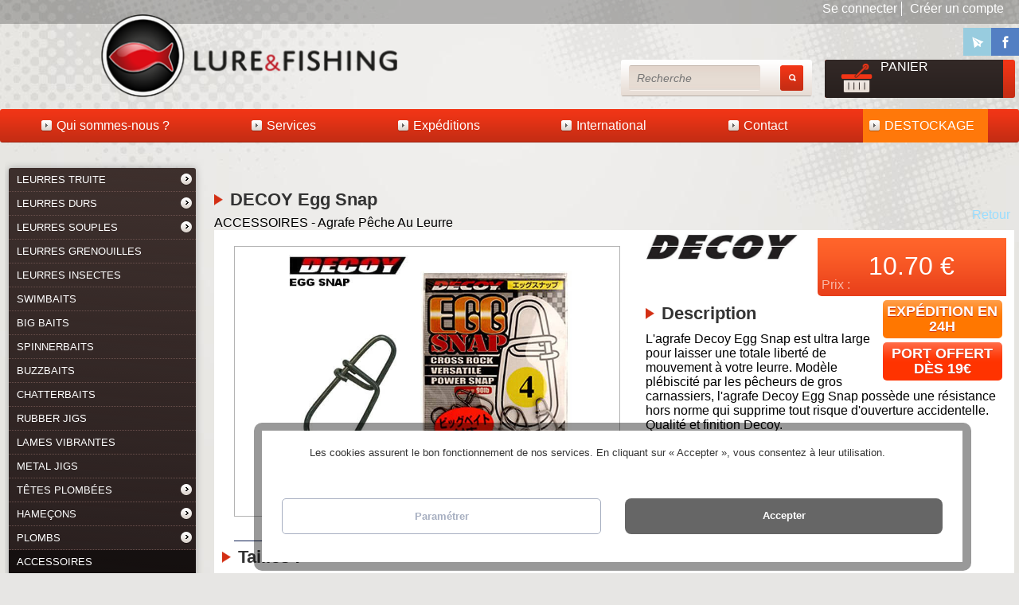

--- FILE ---
content_type: text/html; charset=UTF-8
request_url: https://lure-fishing.fr/accessoires/agrafe-peche-au-leurre/decoy-egg-snap/
body_size: 17250
content:
<!doctype html>
<html lang="fr">
<head>
<link rel="stylesheet" href="/template/kovo_1/css/css_first_dd.css" media="screen" type="text/css"  >
<link rel="stylesheet" href="/template/kovo_1/css/css_second_dd.css" type="text/css" media="screen"  >
<link rel="stylesheet" href="/template/kovo_1/css/styles_com.css" type="text/css"  media="screen"   >
<link rel="stylesheet" href="/template/kovo_1/css/Small1100.css" type="text/css" media="screen and (max-width: 1281px)"  ><link rel="stylesheet" href="/template/kovo_1/css/Small800.css" type="text/css" media="screen and (max-width: 900px)"  ><meta charset="utf-8">
<!-- Google tag (gtag.js) -->
<script async src="https://www.googletagmanager.com/gtag/js?id=G-JPNCGD8D00"></script>
<script>
  window.dataLayer = window.dataLayer || [];
  function gtag(){dataLayer.push(arguments);}
  gtag('js', new Date());

  gtag('config', 'G-JPNCGD8D00');
</script>


<meta name="Language" content="fr">
<meta name="Description" content=" L&#39;agrafe Decoy Egg&nbsp;Snap est ultra large pour laisser une totale libert&eacute; de mouvement &agrave; votre leurre. Mod&egrave;le pl&eacute;biscit&eacute; par les p&ecirc;cheurs de gros carnassiers, l&#39;agrafe Decoy Egg Snap&nbsp;poss&egrave;de " >
<meta name="author" content="creaprime" >
<base href="https://lure-fishing.fr/"> 
<meta name="copyright" content="Lure & Fishing" >
 
<meta name="robots" content="INDEX|FOLLOW" >
<!---->
<meta name="apple-mobile-web-app-capable" content="yes">
<meta name="viewport" content="width=device-width, initial-scale=1.0" >
<link rel="shortcut icon" href="/favicon.ico" >
 
<meta property="og:description" content="L&amp;#39;agrafe Decoy Egg&amp;nbsp;Snap est ultra large pour laisser une totale libert&amp;eacute; de mouvement &amp;agrave; votre leurre. Mod&amp;egrave;le pl&amp;eacute;biscit&amp;eacute; par les p&amp;ecirc;cheurs de gros carnassiers, l&amp;#39;agrafe Decoy Egg Snap&amp;nbsp;poss&amp;egrave;de  ">
<meta property="og:title" content="AGRAFES DECOY EGG SNAP | Agrafe Pêche au Leurre">
	
<meta property="og:type"  content="product">
<meta property="og:image" content="https://lure-fishing.fr/images_prod/1507026942-DECOY-Egg-Snap.jpg">
<meta property="og:image:width" content="602" >
<meta property="og:image:height" content="481" >
<meta property="og:url" content="https://lure-fishing.fr/accessoires/agrafe-peche-au-leurre/decoy-egg-snap/">
 <link
      rel="stylesheet"
      href="/css/fancybox.css"
    >
<style>
#b_main_menu li { width:15.67%; }
#b_main_menu li#id18.menu_top_main_li > table.menu_left td span.obl a { border-color:#ff780a;  }    
#b_main_menu li#id18.up span.obl, #b_main_menu li#id18:hover span.obl, #banner_menuleft li#id18:hover , #b_main_menu li#id18 ul.try, #menu_three li#id18 ul.try { background-color:#ff780a; }
	.colored, .colored h1,.colored h2, .colored h3, .colored h4, .colored h5, .colored h6 , .colored p,  .colored a	{	color:#fff!important;}
			article > div.page_couleur { 
background:linear-gradient(0,rgba(102,102,102,0.5), rgba(102,102,102,0.5), rgba(102,102,102,1));		}	

	article.textbloc h2, article.textbloc h3, article.textbloc h4, .bloc_page, .bp_resume, .colored_text, a.colored_text { color:#666666; }
 .bloc_page, table#tableau_tarifs td, .colored, #adresse_baspage  { background-color:#666666!important; }
.textbloc, #partenaires li.part:hover .cont_img { border-color:#666666!important; }
.bloc_page_ind { background:linear-gradient(0,rgba(102,102,102,0.5), rgba(102,102,102,0.5), rgba(102,102,102,1));} .degrade { background:linear-gradient(-5deg,rgba(145,181,160,1),rgba(102,102,102,1));	} @media screen and (max-width:800px) { 	
#page .decont, .image_categorie	{ background-image:url(/images_prod/sml/); } 	
h1.titre_page	{ background-image:url(/images_prod/sml/); } 
	}

		.logo { background-image:url(/images/1574270557logo.png)!important;}.logo_footer { background-image:url(/images/1574270557logo_footer.png)!important;}.logo_xl { background-image:url(/images/1574270557logo.png)!important;}</style>

<meta name="theme-color" content="#666666">
<link rel="apple-touch-icon" sizes="57x57" href="/apple-icon-57x57.png">
<link rel="apple-touch-icon" sizes="60x60" href="/apple-icon-60x60.png">
<link rel="apple-touch-icon" sizes="72x72" href="/apple-icon-72x72.png">
<link rel="apple-touch-icon" sizes="76x76" href="/apple-icon-76x76.png">
<link rel="apple-touch-icon" sizes="114x114" href="/apple-icon-114x114.png">
<link rel="apple-touch-icon" sizes="120x120" href="/apple-icon-120x120.png">
<link rel="apple-touch-icon" sizes="144x144" href="/apple-icon-144x144.png">
<link rel="apple-touch-icon" sizes="152x152" href="/apple-icon-152x152.png">
<link rel="apple-touch-icon" sizes="180x180" href="/apple-icon-180x180.png">
<link rel="icon" type="image/png" sizes="192x192"  href="/android-icon-192x192.png">
<link rel="icon" type="image/png" sizes="32x32" href="/favicon-32x32.png">
<link rel="icon" type="image/png" sizes="96x96" href="/favicon-96x96.png">
<link rel="icon" type="image/png" sizes="16x16" href="/favicon-16x16.png">
<link rel="manifest" href="/manifest.json">
<meta name="msapplication-TileColor" content="#666666">
<meta name="msapplication-TileImage" content="/ms-icon-144x144.png">
<script type="application/ld+json">
{
 "@context": "https://schema.org/",
 "@type": "WebPage",
 "name": "",
 "speakable":
 {
  "@type": "SpeakableSpecification",
  "xpath": [
    "/html/head/title",
    "/html/head/meta[@name='description']/@content"
    ]
  },
 "url": "https://lure-fishing.fr/accessoires/agrafe-peche-au-leurre/decoy-egg-snap/"
 }
</script>
  <script type="application/ld+json">
    {
        "@context": "https://schema.org",
        "@type": "Organization",
        "url": "https://lure-fishing.fr/",
        "name": "Lure & Fishing",
        "logo": "https://lure-fishing.fr/images/1574270557logo.png" 
    }
    </script>

  
<title>AGRAFES DECOY EGG SNAP | Agrafe Pêche au Leurre</title>
<link rel="canonical" href="https://lure-fishing.fr/accessoires/agrafe-peche-au-leurre/decoy-egg-snap/" >

	
	<style>
#inner_carte iframe, .mapiframe iframe { pointer-events: none; } 
	#b_main_menu li#id18 
 { background-color:#ff780a; }
       
.close_alerte span{background:rgba(0,0,0,0.7);display:block;width:30px;height:30px;text-align:center;line-height:30px;border-radius:30px;margin:-5px;font-weight:700!important}
.info_cookie{display:none}
.info_cookie_inner{padding:20px 10px;background:#fff}
.info_cookie_inner > p:first-child{padding:0 0 0 50px;min-height:50px;margin:auto;text-align:left;color:#333!important}
#info_adv_cookies{display:none;background:#f3f3f3;padding:5px;border:1px dashed #ddd;text-align:left}
.actions_cookies{display:flex;flex-direction:row-reverse;flex-wrap:wrap}
.actions_cookies a.button_cookie{flex:1}
.actions_cookies a.button_cookie.close_alerte{font-weight:700;margin:15px;border-radius:8px;padding:14px;background:#5dbef7}
.actions_cookies a.button_cookie.adv_cookie,a.button_cookie.adv_cookie_close{display:block;float:none;font-weight:700;margin:15px;padding:14px;background:#fff;color:#a7afc1!important;border-radius:5px;border:1px solid}
.info_cookie{width:auto;max-width:1200px;position:absolute;padding:1%;bottom:5%;right:5%;background:rgba(0,0,0,0.4);color:#000;border-radius:10px}
h2.alerte,.h2.alerte{background:rgba(0,0,0,.8) none repeat scroll 0 0;border-bottom:1px dashed red;bottom:0;box-shadow:none;color:#fff;font-size:13px;margin:0;padding:30px;position:fixed;text-align:center;width:calc(100% - 60px);z-index:1000;min-height:0}
.line_cookie{display:flex;border-bottom:1px dashed #ddd}
.line_cookie:last-child{border-bottom:0}
.button_slide{width:50px;height:25px;background:#b7fafd linear-gradient(-10deg,rgba(255,255,255,0.2),rgba(255,255,255,0));border-radius:30px;margin:auto;box-shadow:inset 1px 1px 3px #0006;position:relative;cursor:pointer;transition:all .3s ease 1ms}
.button_slide .elem_bout{position:absolute;width:21px;border-radius:30px;height:21px;border:1px solid #888;transition:all .3s ease 1ms;background:#999 linear-gradient(152deg,rgba(255,255,255,0.2),rgba(255,255,255,0));top:1px;left:1px}
.button_slide.off .elem_bout{left:25px}
.button_slide.off{background-color:#ff9e9e}
#info_adv_cookies h3,#info_adv_cookies .h3{font-size:20px!important;color:#333!important;font-weight:700;line-height:normal;margin:10px 0}
#info_adv_cookies,#info_adv_cookies p{color:#333!important}
#lnk_parametre_cookies{position:fixed;bottom:3px;right:3px;z-index:100000;width:35px;height:34px}
#lnk_parametre_cookies a{background-image:url(/images/info_cookie.png);display:flex;width:80%;height:80%;transition:all .3s ease 1ms;background-size:contain;margin:20% 0 0 20%;background-repeat:no-repeat;background-position:right bottom}
.actions_cookies a.button_cookie.close_alerte{background:#666}
#lnk_parametre_cookies a:hover{margin:0;width:100%;height:100%}
@media screen and (max-width: 900px) {
.actions_cookies{flex-direction:column}
.info_cookie{bottom:0!important;right:auto!important;border:0;left:0!important;width:95%;margin:auto}
h2.alerte,.h2.alerte{right:auto}
.line_cookie{flex-direction:column}
}
</style>
	
</head>
<body id="fiche_produit" class="nocol  type_gal_light  cat_66 mcat_38" itemscope itemtype="http://schema.org/WebPage">
<meta itemprop="url" content="https://lure-fishing.fr/accessoires/agrafe-peche-au-leurre/decoy-egg-snap/">
<div id="load_f" class="prel logo">
</div>
<div id="load_load" class="prel"></div>
<div id="super_cont">
<div id="super_cont_sec">
<div id="super_cont_ter"> 
<div id="page">
<div id="banner" class="colored para">
<div id="inner_banner_ter">
<div id="inner_banner_bis" class="degrade">
<div id="inner_banner"><div class="wrap">
<div id="retour_accueil"><a href="/" title="Page d'accueil Lure & Fishing">
		Boutique de leurres de pêche Lure & Fishing
	<span class="logo"></span>	
	</a></div>
<div id="menu_smart"><a href="javascript:void(0)" onclick="affiche_menu_smart()" title="Menu">Menu</a></div>
<div id="cont_menu_cat"></div>
<div class="adresse">
<div class="half hal_form">

    <span><a href="/contact.php" title="Formulaire de contact">Formulaire de contact</a></span></div>



<div class="blocadresse1">

    <div class="top_box_adresse"></div>

<div class="half hal_tel">

 

 

 


</div>





<div class="half hal_adrr">

    
<span class="adr_adr"><em class="fa fa-map"></em> 14 rue de la Maison Neuve</span> 

<span class="adr_cpc"> 79320 &nbsp;Moncoutant</span> 

 <span class="adr_gps"><em class="fa fa-globe"></em> France</span> 
</div>

    

    <div class="foot_box_adresse"></div>

</div>

















</div>
<div id="b_main_menu"> 
<!-- DEBUT #b_main_menu -->
<div id="hdl_menu_smart"><a href="javascript:void(0)" title="Afficher le menu"><div class="h2">MENU<span class="barre barre_01"></span><span class="barre barre_02"></span><span class="barre barre_03"></span></div></a></div>
<div id="conteneur_nav">
<ul class="ul_first">
<li id="id81"      class=" menu_top_main_li  haut   " ><!-- /* DEBUT li */ -->
<table class="menu_left">
<tr>
<td><span class="obl"><a href="/qui-sommes-nous/" title="Qui sommes-nous ?"><span>Qui sommes-nous ?</span></a>	</span>
	<div class="deploie main"><span class="b1"></span><span class="b2"></span></div></td>
</tr>
</table>
</li>
<li id="id15"      class=" menu_top_main_li  haut   " ><!-- /* DEBUT li */ -->
<table class="menu_left">
<tr>
<td><span class="obl"><a href="/services/" title="Services"><span>Services</span></a>	</span>
	<div class="deploie main"><span class="b1"></span><span class="b2"></span></div></td>
</tr>
</table>
</li>
<li id="id16"      class=" menu_top_main_li  haut    nested" ><!-- /* DEBUT li */ -->
<table class="menu_left">
<tr>
<td><span class="obl"><a href="/expeditions/" title="Exp&eacute;ditions"><span>Exp&eacute;ditions</span></a>	</span>
	<div class="deploie main"><span class="b1"></span><span class="b2"></span></div></td>
</tr>
</table>
<ul class="try">
<li class=""  >
<a href="/expeditions/delai-de-traitement/" title="D&eacute;lai de traitement"><span>D&eacute;lai de traitement</span></a>	<div class="deploie sec"><span class="b1"></span><span class="b2"></span></div>
    
    </li>
<li class=""  >
<a href="/expeditions/modes-de-livraison/" title="Modes de livraison"><span>Modes de livraison</span></a>	<div class="deploie sec"><span class="b1"></span><span class="b2"></span></div>
    
    </li>
<li class=""  >
<a href="/expeditions/france/" title="France"><span>France</span></a>	<div class="deploie sec"><span class="b1"></span><span class="b2"></span></div>
    
    </li>
</ul>
</li>
<li id="id92"      class=" menu_top_main_li  haut   " ><!-- /* DEBUT li */ -->
<table class="menu_left">
<tr>
<td><span class="obl"><a href="/international/" title="International"><span>International</span></a>	</span>
	<div class="deploie main"><span class="b1"></span><span class="b2"></span></div></td>
</tr>
</table>
</li>
<li id="id17"      class=" menu_top_main_li  haut   " ><!-- /* DEBUT li */ -->
<table class="menu_left">
<tr>
<td><span class="obl"><a href="/contact/" title="Contact"><span>Contact</span></a>	</span>
	<div class="deploie main"><span class="b1"></span><span class="b2"></span></div></td>
</tr>
</table>
</li>
<li id="id18"      class=" menu_top_main_li  haut   reverse " ><!-- /* DEBUT li */ -->
<table class="menu_left">
<tr>
<td><span class="obl"><a href="/destockage/" title="DESTOCKAGE"><span>DESTOCKAGE</span></a>	</span>
	<div class="deploie main"><span class="b1"></span><span class="b2"></span></div></td>
</tr>
</table>
</li>
<!-- /* FIN li */ -->
</ul> 
</div>
 
<div class="clear"></div> 
</div>
<!-- FIN #b_main_menu -->
<!-- <div id="logo_banner_cont">
</div>-->
	
	        
<div id="menu_hd">
<div id="cart" class=" emptycart" style="display:none;">
<div class="inner_cart">


        
<div class="h3"><a href="/mon-panier.html" title="Voir mon panier">Panier</a></div>
<div class="h4 bquant"><em>
0 Produit	 </em> <span id="prix_panier"></span></div>
    
        
        
</div>
</div>
<div id="box_log">
<div class="h3"><a href="/enregistrement.php" title="Se connecter">Se connecter</a></div>
<div class="h4"><a href="/mon_compte.php" title="Cr&eacute;er un compte">Cr&eacute;er un compte</a></div>
     
</div>
</div>

<div id="recherche">

	 <form name="form1" method="post" action="/pages.php?catalogue=1">
  
	
	 <div class="inputy">

           <input type="search" id="champ_search" name="search" class="nosearch" value="" placeholder="Recherche" >
           <input type="hidden" name="cat" value="66" >
           <input type="hidden" name="pid" value="236" >
           <input type="hidden" name="send_search" value="sent" >
          <!-- <input type="submit" class="bt_sub" value="Recherche" />-->
       	       	   <input type="submit" name="imageField" value="sent"  class="image_submit" >
		
	 </div>
	 

     </form>
	 <div class="result_search visuallyhidden">
	 	 </div>
	 	</div>		<div id="breadcrumb">
&rsaquo;&rsaquo; <a href="/" title="Accueil - Lure & Fishing">Accueil</a> 
 &rsaquo;&rsaquo; <a href="/accessoires/" title="ACCESSOIRES"><span>ACCESSOIRES</span></a> &rsaquo;&rsaquo; <a href="/accessoires/agrafe-peche-au-leurre/" title="Agrafe P&ecirc;che Au Leurre"><span>Agrafe P&ecirc;che Au Leurre</span></a> &rsaquo;&rsaquo; <a href="/accessoires/agrafe-peche-au-leurre/decoy-egg-snap/">DECOY Egg Snap</a></div>


<script type="application/ld+json">
    {
        "@context": "http://schema.org",
        "@type": "BreadcrumbList",
        "itemListElement": [
            {"@type": "ListItem", "position": 1, "name": "Accueil", "item": "https://lure-fishing.fr/"},
{"@type": "ListItem", "position": 2, "name": "ACCESSOIRES", "item": "https://lure-fishing.fr/accessoires/"},
{"@type": "ListItem", "position": 3, "name": "Agrafe Pêche Au Leurre", "item": "https://lure-fishing.fr/accessoires/agrafe-peche-au-leurre/"},
{"@type": "ListItem", "position": 4, "name": "DECOY Egg Snap", "item": "https://lure-fishing.fr/accessoires/agrafe-peche-au-leurre/decoy-egg-snap/"}        ]
    }
</script>

<pre style="display:none;">
</pre></div>
<div class="h2 alerte cookie"><div class="info_cookie"><div class="info_cookie_inner"><p>Les cookies assurent le bon fonctionnement de nos services. En cliquant sur
« Accepter », vous consentez à leur utilisation.<a href="/confidentialite.php" title="en savoir plus" class="lnk_info_cookie"> en savoir Plus</a> </p>
	<div id="info_adv_cookies">
	<div class="h3">Cookies essentiels</div>
<div class="line_cookie"><p>Ils permettent l'activation de fonctionnalités essentielles telles que la sécurité, la vérification d'identité et Ia gestion de réseau. C’est pourquoi iIs ne peuvent pas être désactivés.</p>
<p>
</p>
</div><div class="h3">Cookies analytiques</div>
<div class="line_cookie"><p> Ils nous aident à comprendre comment les visiteurs interagissent avec notre site, à découvrir les erreurs et à fournir une meilleure analyse globale.</p>
<div><div class="button_slide " id="bs_analytics"><div class="elem_bout"></div></div>
</div>
</div></div>
	
	<div class="actions_cookies">
	<a href="javascript:void(0)" title="OK" class="button_cookie close_alerte"> Accepter </a>
	<a href="javascript:void(0)" title="Paramètres avancés des cookies" class="button_cookie adv_cookie"> Paramétrer </a>
	<a href="javascript:void(0)" title="Masquer Paramètres avancés des cookies" style="display:none;" class="button_cookie adv_cookie_close"> Masquer les paramètres avancés des cookies </a>
	</div>
	
	</div></div></div></div>
</div>
</div>
<div id="titre_banner"></div>

</div>
<!--  #banner  --> 
       <div id="menu_social"><ul><li class="lnk_contact"><a target="_blank" href="/contact.php" title="Contactez-nous"><img width="35" height="35" src="/images/blank.png" alt="Contact par email" ></a></li><li class="lnk_facebook"><a target="_blank" href="https://www.facebook.com/lureandfishing" title="Facebook" rel="nofollow noopener noreferrer"><img width="35" height="35" src="/images/blank.png" alt="facebook" ></a></li></ul></div><div id="conteneur" class="here">
    <div class="decont">
    <div class="decont_inner">
<div id="wrapper"> 
    
       
         
     
    
    
<!-- #wrapper -->
<div id="int_wrapper">
<div id="leftbar">       
<nav id="navigation_left">
<div id="surmenu">
<div id="l_id86"  class="m_li"> 
<div  class="menu_left td_menu" data-id="id86"><span class="hdl_nav"> <a href="javascript:void(0)" title="developper" class="devplus">
	<span class="mark2"></span>
	</a>
	
		</span>
<a href="/leurres-truite/" title="LEURRES TRUITE"><span>LEURRES TRUITE</span></a></div>
</div>
<div id="sub_id86" class="sous_rub">
<div id="l_id93" data-id="id93" class="s_li "> 
		<div class="menu_left td_menu">
<a href="/leurres-truite/poisson-nageur-truite/" title="Poisson Nageur Truite"><span>Poisson Nageur Truite</span></a></div>
	
</div>
<div id="l_id94" data-id="id94" class="s_li "> 
		<div class="menu_left td_menu">
<a href="/leurres-truite/cuiller-ondulante-truite/" title="Cuiller Ondulante Truite"><span>Cuiller Ondulante Truite</span></a></div>
	
</div>
</div>
<!-- sub_id $res['id'];  -->
<div id="l_id20"  class="m_li"> 
<div  class="menu_left td_menu" data-id="id20"><span class="hdl_nav"> <a href="javascript:void(0)" title="developper" class="devplus">
	<span class="mark2"></span>
	</a>
	
		</span>
<a href="/leurres-durs/" title="LEURRES DURS"><span>LEURRES DURS</span></a></div>
</div>
<div id="sub_id20" class="sous_rub">
<div id="l_id39" data-id="id39" class="s_li "> 
		<div class="menu_left td_menu">
<a href="/leurres-durs/leurre-popper/" title="Leurre Popper"><span>Leurre Popper</span></a></div>
	
</div>
<div id="l_id40" data-id="id40" class="s_li "> 
		<div class="menu_left td_menu">
<a href="/leurres-durs/leurre-stickbait/" title="Leurre Stickbait"><span>Leurre Stickbait</span></a></div>
	
</div>
<div id="l_id41" data-id="id41" class="s_li "> 
		<div class="menu_left td_menu">
<a href="/leurres-durs/leurre-pencil-bait/" title="Leurre Pencil Bait"><span>Leurre Pencil Bait</span></a></div>
	
</div>
<div id="l_id42" data-id="id42" class="s_li "> 
		<div class="menu_left td_menu">
<a href="/leurres-durs/leurre-propbait/" title="Leurre Propbait"><span>Leurre Propbait</span></a></div>
	
</div>
<div id="l_id43" data-id="id43" class="s_li "> 
		<div class="menu_left td_menu">
<a href="/leurres-durs/leurre-spy-bait/" title="Leurre Spy Bait"><span>Leurre Spy Bait</span></a></div>
	
</div>
<div id="l_id44" data-id="id44" class="s_li "> 
		<div class="menu_left td_menu">
<a href="/leurres-durs/poisson-nageur-minnow/" title="Poisson Nageur Minnow"><span>Poisson Nageur Minnow</span></a></div>
	
</div>
<div id="l_id45" data-id="id45" class="s_li "> 
		<div class="menu_left td_menu">
<a href="/leurres-durs/poisson-nageur-jerkbait/" title="Poisson Nageur Jerkbait"><span>Poisson Nageur Jerkbait</span></a></div>
	
</div>
<div id="l_id46" data-id="id46" class="s_li "> 
		<div class="menu_left td_menu">
<a href="/leurres-durs/poisson-nageur-longbill/" title="Poisson Nageur Longbill"><span>Poisson Nageur Longbill</span></a></div>
	
</div>
<div id="l_id47" data-id="id47" class="s_li "> 
		<div class="menu_left td_menu">
<a href="/leurres-durs/poisson-nageur-shad/" title="Poisson Nageur Shad"><span>Poisson Nageur Shad</span></a></div>
	
</div>
<div id="l_id48" data-id="id48" class="s_li "> 
		<div class="menu_left td_menu">
<a href="/leurres-durs/poisson-nageur-crankbait/" title="Poisson Nageur Crankbait"><span>Poisson Nageur Crankbait</span></a></div>
	
</div>
<div id="l_id49" data-id="id49" class="s_li "> 
		<div class="menu_left td_menu">
<a href="/leurres-durs/leurre-lipless/" title="Leurre Lipless"><span>Leurre Lipless</span></a></div>
	
</div>
</div>
<!-- sub_id $res['id'];  -->
<div id="l_id21"  class="m_li"> 
<div  class="menu_left td_menu" data-id="id21"><span class="hdl_nav"> <a href="javascript:void(0)" title="developper" class="devplus">
	<span class="mark2"></span>
	</a>
	
		</span>
<a href="/leurres-souples/" title="LEURRES SOUPLES"><span>LEURRES SOUPLES</span></a></div>
</div>
<div id="sub_id21" class="sous_rub">
<div id="l_id52" data-id="id52" class="s_li "> 
		<div class="menu_left td_menu">
<a href="/leurres-souples/leurre-souple-shad/" title="Leurre Souple Shad"><span>Leurre Souple Shad</span></a></div>
	
</div>
<div id="l_id51" data-id="id51" class="s_li "> 
		<div class="menu_left td_menu">
<a href="/leurres-souples/leurre-finesse/" title="Leurre Finesse"><span>Leurre Finesse</span></a></div>
	
</div>
<div id="l_id53" data-id="id53" class="s_li "> 
		<div class="menu_left td_menu">
<a href="/leurres-souples/leurre-souple-jerkbait/" title="Leurre Souple Jerkbait"><span>Leurre Souple Jerkbait</span></a></div>
	
</div>
<div id="l_id50" data-id="id50" class="s_li "> 
		<div class="menu_left td_menu">
<a href="/leurres-souples/leurre-souple-grub/" title="Leurre Souple Grub"><span>Leurre Souple Grub</span></a></div>
	
</div>
<div id="l_id89" data-id="id89" class="s_li "> 
		<div class="menu_left td_menu">
<a href="/leurres-souples/leurre-rockfishing/" title="Leurre Rockfishing"><span>Leurre Rockfishing</span></a></div>
	
</div>
<div id="l_id54" data-id="id54" class="s_li "> 
		<div class="menu_left td_menu">
<a href="/leurres-souples/leurre-ecrevisse/" title="Leurre Ecrevisse"><span>Leurre Ecrevisse</span></a></div>
	
</div>
<div id="l_id55" data-id="id55" class="s_li "> 
		<div class="menu_left td_menu">
<a href="/leurres-souples/leurre-creature/" title="Leurre Cr&eacute;ature"><span>Leurre Cr&eacute;ature</span></a></div>
	
</div>
<div id="l_id57" data-id="id57" class="s_li "> 
		<div class="menu_left td_menu">
<a href="/leurres-souples/leurre-trailer/" title="Leurre Trailer"><span>Leurre Trailer</span></a></div>
	
</div>
<div id="l_id58" data-id="id58" class="s_li "> 
		<div class="menu_left td_menu">
<a href="/leurres-souples/leurre-tube/" title="Leurre Tube"><span>Leurre Tube</span></a></div>
	
</div>
<div id="l_id59" data-id="id59" class="s_li "> 
		<div class="menu_left td_menu">
<a href="/leurres-souples/leurre-worm/" title="Leurre Worm"><span>Leurre Worm</span></a></div>
	
</div>
</div>
<!-- sub_id $res['id'];  -->
<div id="l_id22"  class="m_li"> 
<div  class="menu_left td_menu" data-id="id22"><a href="/leurres-grenouilles/" title="LEURRES GRENOUILLES"><span>LEURRES GRENOUILLES</span></a></div>
</div>
<div id="l_id88"  class="m_li"> 
<div  class="menu_left td_menu" data-id="id88"><a href="/leurres-insectes/" title="LEURRES INSECTES"><span>LEURRES INSECTES</span></a></div>
</div>
<div id="l_id23"  class="m_li"> 
<div  class="menu_left td_menu" data-id="id23"><a href="/swimbaits/" title="SWIMBAITS"><span>SWIMBAITS</span></a></div>
</div>
<div id="l_id24"  class="m_li"> 
<div  class="menu_left td_menu" data-id="id24"><a href="/big-baits/" title="BIG BAITS"><span>BIG BAITS</span></a></div>
</div>
<div id="l_id25"  class="m_li"> 
<div  class="menu_left td_menu" data-id="id25"><a href="/spinnerbaits/" title="SPINNERBAITS"><span>SPINNERBAITS</span></a></div>
</div>
<div id="l_id26"  class="m_li"> 
<div  class="menu_left td_menu" data-id="id26"><a href="/buzzbaits/" title="BUZZBAITS"><span>BUZZBAITS</span></a></div>
</div>
<div id="l_id27"  class="m_li"> 
<div  class="menu_left td_menu" data-id="id27"><a href="/chatterbaits/" title="CHATTERBAITS"><span>CHATTERBAITS</span></a></div>
</div>
<div id="l_id28"  class="m_li"> 
<div  class="menu_left td_menu" data-id="id28"><a href="/rubber-jigs/" title="RUBBER JIGS"><span>RUBBER JIGS</span></a></div>
</div>
<div id="l_id29"  class="m_li"> 
<div  class="menu_left td_menu" data-id="id29"><a href="/lames-vibrantes/" title="LAMES VIBRANTES"><span>LAMES VIBRANTES</span></a></div>
</div>
<div id="l_id31"  class="m_li"> 
<div  class="menu_left td_menu" data-id="id31"><a href="/metal-jigs/" title="METAL JIGS"><span>METAL JIGS</span></a></div>
</div>
<div id="l_id35"  class="m_li"> 
<div  class="menu_left td_menu" data-id="id35"><span class="hdl_nav"> <a href="javascript:void(0)" title="developper" class="devplus">
	<span class="mark2"></span>
	</a>
	
		</span>
<a href="/tetes-plombees/" title="T&Ecirc;TES PLOMB&Eacute;ES"><span>T&Ecirc;TES PLOMB&Eacute;ES</span></a></div>
</div>
<div id="sub_id35" class="sous_rub">
<div id="l_id71" data-id="id71" class="s_li "> 
		<div class="menu_left td_menu">
<a href="/tetes-plombees/tete-plombee-anti-herbe/" title="T&ecirc;te Plomb&eacute;e Anti-Herbe"><span>T&ecirc;te Plomb&eacute;e Anti-Herbe</span></a></div>
	
</div>
<div id="l_id60" data-id="id60" class="s_li "> 
		<div class="menu_left td_menu">
<a href="/tetes-plombees/tete-plombee-classique/" title="T&ecirc;te Plomb&eacute;e Classique"><span>T&ecirc;te Plomb&eacute;e Classique</span></a></div>
	
</div>
<div id="l_id61" data-id="id61" class="s_li "> 
		<div class="menu_left td_menu">
<a href="/tetes-plombees/tete-plombee-texan/" title="T&ecirc;te Plomb&eacute;e Texan"><span>T&ecirc;te Plomb&eacute;e Texan</span></a></div>
	
</div>
<div id="l_id90" data-id="id90" class="s_li "> 
		<div class="menu_left td_menu">
<a href="/tetes-plombees/micro-tete-plombee/" title="Micro T&ecirc;te Plomb&eacute;e"><span>Micro T&ecirc;te Plomb&eacute;e</span></a></div>
	
</div>
<div id="l_id62" data-id="id62" class="s_li "> 
		<div class="menu_left td_menu">
<a href="/tetes-plombees/tete-plombee-speciale/" title="T&ecirc;te Plomb&eacute;e Sp&eacute;ciale"><span>T&ecirc;te Plomb&eacute;e Sp&eacute;ciale</span></a></div>
	
</div>
</div>
<!-- sub_id $res['id'];  -->
<div id="l_id36"  class="m_li"> 
<div  class="menu_left td_menu" data-id="id36"><span class="hdl_nav"> <a href="javascript:void(0)" title="developper" class="devplus">
	<span class="mark2"></span>
	</a>
	
		</span>
<a href="/hamecons/" title="HAME&Ccedil;ONS"><span>HAME&Ccedil;ONS</span></a></div>
</div>
<div id="sub_id36" class="sous_rub">
<div id="l_id69" data-id="id69" class="s_li "> 
		<div class="menu_left td_menu">
<a href="/hamecons/hamecon-texan/" title="Hame&ccedil;on Texan"><span>Hame&ccedil;on Texan</span></a></div>
	
</div>
<div id="l_id97" data-id="id97" class="s_li "> 
		<div class="menu_left td_menu">
<a href="/hamecons/hamecon-texan-plombe/" title="Hame&ccedil;on Texan Plomb&eacute;"><span>Hame&ccedil;on Texan Plomb&eacute;</span></a></div>
	
</div>
<div id="l_id68" data-id="id68" class="s_li "> 
		<div class="menu_left td_menu">
<a href="/hamecons/hamecon-drop-shot/" title="Hame&ccedil;on Drop Shot"><span>Hame&ccedil;on Drop Shot</span></a></div>
	
</div>
<div id="l_id96" data-id="id96" class="s_li "> 
		<div class="menu_left td_menu">
<a href="/hamecons/hamecon-wacky/" title="Hame&ccedil;on Wacky"><span>Hame&ccedil;on Wacky</span></a></div>
	
</div>
<div id="l_id72" data-id="id72" class="s_li "> 
		<div class="menu_left td_menu">
<a href="/hamecons/hamecon-chance/" title="Hame&ccedil;on Chance"><span>Hame&ccedil;on Chance</span></a></div>
	
</div>
<div id="l_id73" data-id="id73" class="s_li "> 
		<div class="menu_left td_menu">
<a href="/hamecons/hamecon-simple-leurre/" title="Hame&ccedil;on Simple Leurre"><span>Hame&ccedil;on Simple Leurre</span></a></div>
	
</div>
<div id="l_id70" data-id="id70" class="s_li "> 
		<div class="menu_left td_menu">
<a href="/hamecons/hamecon-triple/" title="Hame&ccedil;on Triple"><span>Hame&ccedil;on Triple</span></a></div>
	
</div>
</div>
<!-- sub_id $res['id'];  -->
<div id="l_id37"  class="m_li"> 
<div  class="menu_left td_menu" data-id="id37"><span class="hdl_nav"> <a href="javascript:void(0)" title="developper" class="devplus">
	<span class="mark2"></span>
	</a>
	
		</span>
<a href="/plombs/" title="PLOMBS"><span>PLOMBS</span></a></div>
</div>
<div id="sub_id37" class="sous_rub">
<div id="l_id77" data-id="id77" class="s_li "> 
		<div class="menu_left td_menu">
<a href="/plombs/plomb-drop-shot/" title="Plomb Drop Shot"><span>Plomb Drop Shot</span></a></div>
	
</div>
<div id="l_id75" data-id="id75" class="s_li "> 
		<div class="menu_left td_menu">
<a href="/plombs/plomb-insert/" title="Plomb Insert"><span>Plomb Insert</span></a></div>
	
</div>
</div>
<!-- sub_id $res['id'];  -->
<div id="l_id38"  class="m_li up"> 
<div  class="menu_left td_menu" data-id="id38"><span class="hdl_nav"> <a href="javascript:void(0)" title="developper" class="devplus">
	<span class="mark2"></span>
	</a>
	
		</span>
<a href="/accessoires/" title="ACCESSOIRES"><span>ACCESSOIRES</span></a></div>
</div>
<div id="sub_id38" class="sous_rub">
<div id="l_id66" data-id="id66" class="s_li  up"> 
		<div class="menu_left td_menu">
<a href="/accessoires/agrafe-peche-au-leurre/" title="Agrafe P&ecirc;che Au Leurre"><span>Agrafe P&ecirc;che Au Leurre</span></a></div>
	
</div>
<div id="l_id87" data-id="id87" class="s_li "> 
		<div class="menu_left td_menu">
<a href="/accessoires/bas-de-ligne-pour-leurre/" title="Bas De Ligne Pour Leurre"><span>Bas De Ligne Pour Leurre</span></a></div>
	
</div>
<div id="l_id76" data-id="id76" class="s_li "> 
		<div class="menu_left td_menu">
<a href="/accessoires/customisation-de-leurre/" title="Customisation De Leurre"><span>Customisation De Leurre</span></a></div>
	
</div>
<div id="l_id74" data-id="id74" class="s_li "> 
		<div class="menu_left td_menu">
<a href="/accessoires/accessoire-peche-au-leurre/" title="Accessoire P&ecirc;che Au Leurre"><span>Accessoire P&ecirc;che Au Leurre</span></a></div>
	
</div>
</div>
<!-- sub_id $res['id'];  -->
</div>
<!--  #surmenu  --> 
</nav>
<!--  #navigation_left EOF -->
<div id="alt_menu_left"> </div>



    <div id="box_left_marque">
<div class="inner_mk">
<div class=" h2 titre_box_left">Marques</div>
<div class="box_mk"> 
<a href="/marque,keitech,19.html" title="Voir les produits de la marque KEITECH"><img loading="lazy" src="/images/sml/1487616013-KEITECH-Fishing-Tackle-Logo.jpg" alt="KEITECH" width="133" height="30" class="" ></a>
</div>
<div class="box_mk"> 
<a href="/marque,nogales,22.html" title="Voir les produits de la marque NOGALES"><img loading="lazy" src="/images/sml/1487616181-GRAN-Nogales-Fishing-Tackle-Logo.jpg" alt="NOGALES" width="67" height="30" class="" ></a>
</div>
<div class="box_mk"> 
<a href="/marque,lucky-craft,33.html" title="Voir les produits de la marque LUCKY CRAFT"><img loading="lazy" src="/images/sml/1487616503-LUCKY-CRAFT-Fishing-Tackle-Logo.jpg" alt="LUCKY CRAFT" width="52" height="30" class="" ></a>
</div>
<div class="box_mk"> 
<a href="/marque,reins,42.html" title="Voir les produits de la marque REINS"><img loading="lazy" src="/images/sml/1655909207-logo-Reins-fishing-tackle-marque-articles-de-peche-au-leurre.jpg" alt="REINS" width="150" height="72" class="" ></a>
</div>
<div class="box_mk"> 
<a href="/marque,megabass,10.html" title="Voir les produits de la marque MEGABASS"><img loading="lazy" src="/images/sml/1487617837-MEGABASS-Fishing-Tackle-Logo.jpg" alt="MEGABASS" width="50" height="30" class="" ></a>
</div>
<div class="box_mk"> 
<a href="/marque,smith,38.html" title="Voir les produits de la marque SMITH"><img loading="lazy" src="/images/sml/1487618705-SMITH-Fishing-Tackle-Logo.jpg" alt="SMITH" width="154" height="30" class="" ></a>
</div>
<div class="box_mk"> 
<a href="/marque,zoom-bait,34.html" title="Voir les produits de la marque ZOOM BAIT"><img loading="lazy" src="/images/sml/1487616826-ZOOM-BAIT-Company-Fishing-Tackle-Logo.jpg" alt="ZOOM BAIT" width="61" height="30" class="" ></a>
</div>
<div class="box_mk"> 
<a href="/marque,strike-king,30.html" title="Voir les produits de la marque STRIKE KING"><img loading="lazy" src="/images/sml/1487616726-STRIKE-KING-Fishing-Tackle-Logo.jpg" alt="STRIKE KING" width="49" height="30" class="" ></a>
</div>
<div class="box_mk"> 
<a href="/marque,illex,37.html" title="Voir les produits de la marque ILLEX"><img loading="lazy" src="/images/sml/1487616900-ILLEX-Fishing-Tackle-Logo.jpg" alt="ILLEX" width="46" height="30" class="" ></a>
</div>
<div class="box_mk"> 
<a href="/marque,sawamura,16.html" title="Voir les produits de la marque SAWAMURA"><img loading="lazy" src="/images/sml/1487617021-SAWAMURA-Fishing-Tackle-Logo.jpg" alt="SAWAMURA" width="158" height="30" class="" ></a>
</div>
<div class="box_mk"> 
<a href="/marque,rapala,39.html" title="Voir les produits de la marque RAPALA"><img loading="lazy" src="/images/sml/1487618622-RAPALA-Fishing-Tackle-Logo.jpg" alt="RAPALA" width="98" height="30" class="" ></a>
</div>
<div class="box_mk"> 
<a href="/marque,zip-baits,11.html" title="Voir les produits de la marque ZIP BAITS"><img loading="lazy" src="/images/sml/1487618342-ZIP-BAITS-Fishing-Tackle-Logo.jpg" alt="ZIP BAITS" width="207" height="30" class="" ></a>
</div>
<div class="box_mk"> 
<a href="/marque,owner-hooks,27.html" title="Voir les produits de la marque OWNER HOOKS"><img loading="lazy" src="/images/sml/1487618820-OWNER-HOOKS-Fishing-Tackle-Logo.jpg" alt="OWNER HOOKS" width="120" height="30" class="" ></a>
</div>
<div class="box_mk"> 
<a href="/marque,damiki,28.html" title="Voir les produits de la marque DAMIKI"><img loading="lazy" src="/images/sml/1487618423-DAMIKI-Fishing-Tackle-Logo.jpg" alt="DAMIKI" width="113" height="30" class="" ></a>
</div>
<div class="box_mk"> 
<a href="/marque,madness,17.html" title="Voir les produits de la marque MADNESS"><img loading="lazy" src="/images/sml/1508409443-MADNESS-Fishing-Tackle-Logo.jpg" alt="MADNESS" width="100" height="30" class="" ></a>
</div>
<a href="javascript:void(0)" title="Voir les autres marques" onclick="afficher_mk2()" class="lnk_more_mk">Voir les autres marques</a>
<div class="more_mk"></div></div> 
<div class="clear"></div>
    </div>
</div>
	
<main id="main">
    
 
  <h1 class="titre_page">DECOY Egg Snap </h1>
	  
	
	
      <article>
                     <div class="lnk_retour"> 
					
                  <a href="/accessoires/agrafe-peche-au-leurre/" title="retour">Retour</a>
                  					
                </div>
           
                  
                                    <div class="h2 titreg">
                    ACCESSOIRES - Agrafe Pêche Au Leurre                  </div>
                                    <div id="vignettes_img" itemscope itemtype="https://schema.org/Product">
                  
                  
                            
	 <div id="fiche_colgauche">

<meta itemprop="name" content="DECOY Egg Snap">
<meta itemprop="sku" content="">
	<meta itemprop="productID" content="Decoy Egg Snap">
		       
                        <div class="img_vignette">
                     						  <a data-fancybox="gallery" data-src="/images_prod/1507026942-DECOY-Egg-Snap.jpg" href="javascript:void(0)"   title="DECOY Egg Snap"> 
						  
						  
												  
							  <img src="/images_prod/1507026942-DECOY-Egg-Snap.jpg"   width="602"  height="481" alt="DECOY Egg Snap" class="main_img"  itemprop="image" >
                                            <span class="legend">DECOY Egg Snap</span>
                                            </a>
                      
                    </div>
                    <!-- .img_vignette -->
                    
                     
         
                   <div id="ajout_devis">
                          
                                              </div>
                   <div class="clear"></div> </div><!--   #fiche_colgauche   -->
                    
                    <div id="desc_all">
                        
               
                        
                      <div id="prod_desc">
                       <div class="box_marque" itemprop="brand" itemscope itemtype="http://schema.org/Brand"><meta  itemprop="name" content="DECOY" ><a href="/marque,decoy,18.html" title="DECOY"><img src="/images/1487619360-DECOY-Fishing-Tackle-Logo.jpg"  itemprop="image" loading="lazy" width="400" height="69" alt="Logo DECOY" class="image_marque_prod" ></a></div><!--  .box_marque  -->
                      <div class="h3 prix_fiche" itemprop="offers"  itemscope itemtype="http://schema.org/Offer">             
	<meta itemprop="priceCurrency" content="EUR" >
						 
		<meta itemprop="availability" content="InStock">					  
						  					  
  					  
                            
<meta itemprop="priceValidUntil" content="2027-01-24T08:20:28+01:00">
<meta itemprop="url" content="https://lure-fishing.fr/accessoires/agrafe-peche-au-leurre/decoy-egg-snap/">
                             
    <span>
                          <em>&nbsp;</em><span itemprop="price">10.70</span>                       <!--   <span class="ttc"><em>ttc</em>--> € </span>
						  <span class="txtprix">Prix : </span></div>
                       
                     
                       <div class="infospe"><div class="int_info ii_expe">Expédition en 24h
</div><div class="int_info ii_port"> Port Offert d&egrave;s 19€</div></div>
                       
                       <!-- <div class="h4 t_fiche">R&eacute;f&eacute;rence :
                          Decoy Egg Snap                        </div> -->
                    
<br>
<br>
<br><br>
<div  itemprop="description">
    <div>
        <h2>Description </h2><p>L&#39;agrafe Decoy Egg&nbsp;Snap est ultra large pour laisser une totale libert&eacute; de mouvement &agrave; votre leurre. Mod&egrave;le pl&eacute;biscit&eacute; par les p&ecirc;cheurs de gros carnassiers, l&#39;agrafe Decoy Egg Snap&nbsp;poss&egrave;de une r&eacute;sistance hors norme qui supprime tout risque d&#39;ouverture accidentelle. Qualit&eacute; et finition Decoy.</p>

<p><strong>Caract&eacute;ristiques du produit&nbsp;:</strong></p>

<p>Type : agrafe pour leurre.<br>
3 tailles s&eacute;lectionn&eacute;es.<br>
Sachet de 7&nbsp;agrafes pour leurre.</p>
</div>
						  
						  
						   </div> 
                          
                          
                          

                          
                          
                 
                        
                      <!-- #prod_desc -->
                      
                                              
                    
                    
                                        
                                        
                                        
                    
                    
                                   
                    <!-- #desc_all -->
                    
                                      
                  <div class="clear"></div>
                                  
                        </div></div>
                                <div id="footer_pages_gammes">
                    
                    
                                      
     	                  <div id="bloc_variante">
                                        <h2 class="titre_fiche">Tailles : </h2>
					  <span style="position: absolute;top: -500px;opacity: 0;"> Cliquez sur l'icône pour Ajouter au panier</span>
                    
						 
	                    <div id="6164" class=" vignette_variante">
         <h3 class="nom_var_val">N°1 - 30lb - Longueur 1.1cm - Sachet de 7</h3>                  
<div id="cloneimg_6164" class="cloneimg"></div>
                      
                     		
                      <div class="img_var_val"><table class="table_img_var"><tr><td><img src="/images_prod/sml/1490628180-decoy-egg-snap-size-1.jpg" alt="DECOY Egg Snap | N°1 - 30lb - Longueur 1.1cm - Sachet de 7" width="300"  height="300" class="image_variante_1" loading="lazy" ></td></tr></table></div>
                                         
                                            <div class="variantes f_row">
                                                                        <input type="hidden" name="variante2" value="6163" >
                                                 
                        <div class="barre_action ">
                          <table>
                            <tr>
                              <th class="ba_stock"></th>
                              <th class="ba_qte"><label for="ba_quantity_6164">&nbsp;</label></th>
                              <th class="ba_prix"></th>
                              <th rowspan="2" class="ba_add">
                              <a href="javascript:void(0)" onclick="ba_add_cart('236','2_6164')" title="Ajouter au panier" id="a2_6164">
                              <img src="/template/kovo_1/images/add-cart.png" class="pict_add_cart" alt="Ajouter au panier" width="42" height="38" loading="lazy" ></a></th>
                            </tr>
                            <tr>
                              <td class="ba_stock"><span class="ok in_stock"><span class="etat_stock">3</span></span>                                </td>
                              <td class="ba_qte">
								  <div class="flexbtn">
								  <a href="javascript:void(0)" class="bnt_pm" onclick="quantmod('6164','moins')">-</a>
								  <input class="ba_quantity" name="ba_quantity" id="ba_quantity_6164" min="0" type="number" max="3" value="1" >
								<a href="javascript:void(0)" class="bnt_pm"  onclick="quantmod('6164','plus')">+</a></div>
								</td>
                              <td class="ba_prix"><div>10.70 €                                </div></td>
                            </tr>
                          </table>
                          <input class="val_stock" name="val_stock" type="hidden" value="3" >
                          <input type="hidden" name="prix" value="10.7" class="input_prix" >
                        </div>
                                                <div class="alertstock" style="display:none;"><a href="javascript:void(0)"><img src="/images/croix.png" alt="" height="20" width="20"></a><span class="txtstockmax"></span>
														.</div>
                                              </div>
                                          <div class="clear"></div>
					</div>
                                        <div id="6165" class=" vignette_variante">
         <h3 class="nom_var_val">N°1.5 - 38lb - Longueur 1.2cm - Sachet de 7</h3>                  
<div id="cloneimg_6165" class="cloneimg"></div>
                      
                     		
                      <div class="img_var_val"><table class="table_img_var"><tr><td><img src="/images_prod/sml/1490628191-decoy-egg-snap-size-1.5.jpg" alt="DECOY Egg Snap | N°1.5 - 38lb - Longueur 1.2cm - Sachet de 7" width="300"  height="300" class="image_variante_1" loading="lazy" ></td></tr></table></div>
                                         
                                            <div class="variantes f_row">
                                                                        <input type="hidden" name="variante2" value="6163" >
                                                 
                        <div class="barre_action ">
                          <table>
                            <tr>
                              <th class="ba_stock"></th>
                              <th class="ba_qte"><label for="ba_quantity_6165">&nbsp;</label></th>
                              <th class="ba_prix"></th>
                              <th rowspan="2" class="ba_add">
                              <a href="javascript:void(0)" onclick="ba_add_cart('236','2_6165')" title="Ajouter au panier" id="a2_6165">
                              <img src="/template/kovo_1/images/add-cart.png" class="pict_add_cart" alt="Ajouter au panier" width="42" height="38" loading="lazy" ></a></th>
                            </tr>
                            <tr>
                              <td class="ba_stock">                                <span class="limite in_stock"><span class="etat_stock">1</span></span></td>
                              <td class="ba_qte">
								  <div class="flexbtn">
								  <a href="javascript:void(0)" class="bnt_pm" onclick="quantmod('6165','moins')">-</a>
								  <input class="ba_quantity" name="ba_quantity" id="ba_quantity_6165" min="0" type="number" max="1" value="1" >
								<a href="javascript:void(0)" class="bnt_pm"  onclick="quantmod('6165','plus')">+</a></div>
								</td>
                              <td class="ba_prix"><div>10.70 €                                </div></td>
                            </tr>
                          </table>
                          <input class="val_stock" name="val_stock" type="hidden" value="1" >
                          <input type="hidden" name="prix" value="10.7" class="input_prix" >
                        </div>
                                                <div class="alertstock" style="display:none;"><a href="javascript:void(0)"><img src="/images/croix.png" alt="" height="20" width="20"></a><span class="txtstockmax"></span>
														.</div>
                                              </div>
                                          <div class="clear"></div>
					</div>
                                        <div id="6166" class=" vignette_variante">
         <h3 class="nom_var_val">N°2 - 60lb - Longueur 1.4cm - Sachet de 7</h3>                  
<div id="cloneimg_6166" class="cloneimg"></div>
                      
                     		
                      <div class="img_var_val"><table class="table_img_var"><tr><td><img src="/images_prod/sml/1490628201-decoy-egg-snap-size-2.jpg" alt="DECOY Egg Snap | N°2 - 60lb - Longueur 1.4cm - Sachet de 7" width="300"  height="300" class="image_variante_1" loading="lazy" ></td></tr></table></div>
                                         
                                            <div class="variantes f_row">
                                                                        <input type="hidden" name="variante2" value="6163" >
                                                 
                        <div class="barre_action ">
                          <table>
                            <tr>
                              <th class="ba_stock"></th>
                              <th class="ba_qte"><label for="ba_quantity_6166">&nbsp;</label></th>
                              <th class="ba_prix"></th>
                              <th rowspan="2" class="ba_add">
                              <a href="javascript:void(0)" onclick="ba_add_cart('236','2_6166')" title="Ajouter au panier" id="a2_6166">
                              <img src="/template/kovo_1/images/add-cart.png" class="pict_add_cart" alt="Ajouter au panier" width="42" height="38" loading="lazy" ></a></th>
                            </tr>
                            <tr>
                              <td class="ba_stock">                                <span class="limite in_stock"><span class="etat_stock">2</span></span></td>
                              <td class="ba_qte">
								  <div class="flexbtn">
								  <a href="javascript:void(0)" class="bnt_pm" onclick="quantmod('6166','moins')">-</a>
								  <input class="ba_quantity" name="ba_quantity" id="ba_quantity_6166" min="0" type="number" max="2" value="1" >
								<a href="javascript:void(0)" class="bnt_pm"  onclick="quantmod('6166','plus')">+</a></div>
								</td>
                              <td class="ba_prix"><div>10.70 €                                </div></td>
                            </tr>
                          </table>
                          <input class="val_stock" name="val_stock" type="hidden" value="2" >
                          <input type="hidden" name="prix" value="10.7" class="input_prix" >
                        </div>
                                                <div class="alertstock" style="display:none;"><a href="javascript:void(0)"><img src="/images/croix.png" alt="" height="20" width="20"></a><span class="txtstockmax"></span>
														.</div>
                                              </div>
                                          <div class="clear"></div>
					</div>
                                      </div>
                    
                          
                        
            
                                          
                          
                        
                      <div id="prod_fiche">
                                                <h2 class="t_fiche">Informations compl&eacute;mentaires :</h2>
                                                                        <div class="row" id="fp_355">
							  <h3 class="h4 desi_fp">EGG SNAP DECOY</h3>
							
							
                          <figure class="img_ref"><a href="javascript:void(0)" data-src="/images_prod/1507027238-AGRAFE-PECHE-DECOY-EGG-SNAP.jpg" title="EGG SNAP DECOY"  data-fancybox="current_prod">
  <img src="/images_prod/sml/1507027238-AGRAFE-PECHE-DECOY-EGG-SNAP.jpg"  alt="EGG SNAP DECOY" loading="lazy" width="90" height="72" ></a>
  <figcaption></figcaption>
  </figure>                        
                          <div class="clear"></div>
                        </div>
                        <!-- .row -->
                        
                                              </div>
                    
                
                    
                    
  
                    
             <div id="cont_video_prod">
  
                          
                          
                          
                      </div>        
                    
                                  <div class="clear"></div>
                </div>
                                
                  </div> <!-- #vignettes_img  EOF FICHE PRINCIPALE   -->
                
               
                <div id="fp_produit_associe">
                  <h2 class="h2 titre_fiche">Produits associ&eacute;s</h2>
                  <div class="box_prod bp_light mk_41"  id="bpasso_226"><div class="picto_new"><img loading="lazy" src="/images/blank.gif" alt="nouveau" width="50" height="50" ></div><div id="prod_226" class="box_prod_left">
<div id="cloneimg_226" class="cloneimg"></div><div class="img_prod img_vignette" id="imgasso_226"><a href="/accessoires/accessoire-peche-au-leurre/lime-hamecon-triple-rail/" title="Fiche Produit Lime Hameçon Triple Rail"> <img loading="lazy" src="/images_prod/sml/1665136017-lime-hamecon-triple-rail.jpg" alt="Lime Hameçon Triple Rail" width="300"  height="240" class="paysage "  > </a>
</div><div class="prod_nom" > Lime Hameçon Triple Rail</div></div><div class="box_prod_right degrade"><div class="lp_prix" ><span><span>6.95</span> &euro;</span><span></span>
</div>
<div class="novar">
<input type="hidden" class="input_prix" value="6.95" >
<input type="hidden" class="ba_quantity" value="1" >
</div>
</div>
<div class="lnkprod"></div>
</div><div class="box_prod bp_light mk_21"  id="bpasso_201"><div id="prod_201" class="box_prod_left">
<div id="cloneimg_201" class="cloneimg"></div><div class="img_prod img_vignette" id="imgasso_201"><a href="/accessoires/bas-de-ligne-pour-leurre/pafex-fortress/" title="Fiche Produit PAFEX Fortress"> <img loading="lazy" src="/images_prod/sml/1458059927-Tresse-PAFEX-Fortress.jpg" alt="PAFEX Fortress" width="300"  height="240" class="paysage "  > </a>
</div><div class="prod_nom" > PAFEX Fortress</div></div><div class="box_prod_right degrade"><div class="lp_prix" ><span><em>&nbsp;A partir de : </em><span>12.70</span> &euro;</span><span></span>
</div>
<div class="novar">
<input type="hidden" class="input_prix" value="12.70" >
<input type="hidden" class="ba_quantity" value="1" >
</div>
</div>
<div class="lnkprod"></div>
</div><div class="box_prod bp_light mk_41"  id="bpasso_228"><div class="picto_new"><img loading="lazy" src="/images/blank.gif" alt="nouveau" width="50" height="50" ></div><div id="prod_228" class="box_prod_left">
<div id="cloneimg_228" class="cloneimg"></div><div class="img_prod img_vignette" id="imgasso_228"><a href="/hamecons/hamecon-triple/hamecon-triple-plume-4500-bn/" title="Fiche Produit Hameçon Triple Plume 4500 BN"> <img loading="lazy" src="/images_prod/sml/1445007217-.jpg" alt="Hameçon Triple Plume 4500 BN" width="300"  height="208" class="paysage "  > </a>
</div><div class="prod_nom" > Hameçon Triple Plume 4500 BN</div></div><div class="box_prod_right degrade"><div class="lp_prix" ><span><span>3.95</span> &euro;</span><span></span>
</div>
<div class="novar">
<input type="hidden" class="input_prix" value="3.95" >
<input type="hidden" class="ba_quantity" value="1" >
</div>
</div>
<div class="lnkprod"></div>
</div><div class="box_prod bp_light mk_27"  id="bpasso_95"><div id="prod_95" class="box_prod_left">
<div id="cloneimg_95" class="cloneimg"></div><div class="img_prod img_vignette" id="imgasso_95"><a href="/hamecons/hamecon-simple-leurre/owner-s-75-m/" title="Fiche Produit OWNER S 75 M"> <img loading="lazy" src="/images_prod/sml/1457694244-OWNER-S-75-M.jpg" alt="OWNER S 75 M" width="300"  height="240" class="paysage "  > </a>
</div><div class="prod_nom" > OWNER S 75 M</div></div><div class="box_prod_right degrade"><div class="lp_prix" ><span><span>4.10</span> &euro;</span><span></span>
</div>
<div class="novar">
<input type="hidden" class="input_prix" value="4.10" >
<input type="hidden" class="ba_quantity" value="1" >
</div>
</div>
<div class="lnkprod"></div>
</div>                </div>
                                <!-- #fp_produit_associe -->
                
                
             
                <div id="fp_produit_recommande">
                  <h2 class="h2 titre_fiche">Produits recommand&eacute;s</h2>
                  <div class="box_prod bp_light mk_41"  id="bpreco_225"><div class="picto_new"><img loading="lazy" src="/images/blank.gif" alt="nouveau" width="50" height="50" ></div><div id="prod_225" class="box_prod_left">
<div id="cloneimg_225" class="cloneimg"></div><div class="img_prod img_vignette" id="imgreco_225"><a href="/accessoires/agrafe-peche-au-leurre/agrafes-extra-snap/" title="Fiche Produit AGRAFES EXTRA SNAP"> <img loading="lazy" src="/images_prod/sml/1445007390-Extra-Snap.jpg" alt="AGRAFES EXTRA SNAP" width="300"  height="185" class="paysage "  > </a>
</div><div class="prod_nom" > AGRAFES EXTRA SNAP</div></div><div class="box_prod_right degrade"><div class="lp_prix" ><span><span>1.95</span> &euro;</span><span></span>
</div>
<div class="novar">
<input type="hidden" class="input_prix" value="1.95" >
<input type="hidden" class="ba_quantity" value="1" >
</div>
</div>
<div class="lnkprod"></div>
</div><div class="box_prod bp_light mk_41"  id="bpreco_224"><div id="prod_224" class="box_prod_left">
<div id="cloneimg_224" class="cloneimg"></div><div class="img_prod img_vignette" id="imgreco_224"><a href="/accessoires/agrafe-peche-au-leurre/agrafes-jerk-snap/" title="Fiche Produit AGRAFES JERK SNAP"> <img loading="lazy" src="/images_prod/sml/1445007368-Jerk-Snap.jpg" alt="AGRAFES JERK SNAP" width="300"  height="184" class="paysage "  > </a>
</div><div class="prod_nom" > AGRAFES JERK SNAP</div></div><div class="box_prod_right degrade"><div class="lp_prix" ><span><span>1.95</span> &euro;</span><span></span>
</div>
<div class="novar">
<input type="hidden" class="input_prix" value="1.95" >
<input type="hidden" class="ba_quantity" value="1" >
</div>
</div>
<div class="lnkprod"></div>
</div><div class="box_prod bp_light mk_27"  id="bpreco_101"><div id="prod_101" class="box_prod_left">
<div id="cloneimg_101" class="cloneimg"></div><div class="img_prod img_vignette" id="imgreco_101"><a href="/accessoires/agrafe-peche-au-leurre/owner-hyper-snap/" title="Fiche Produit OWNER Hyper Snap"> <img loading="lazy" src="/images_prod/sml/1458034488-Agrafes-Easy-OWNER-Hyper-Snap.jpg" alt="OWNER Hyper Snap" width="300"  height="240" class="paysage "  > </a>
</div><div class="prod_nom" > OWNER Hyper Snap</div></div><div class="box_prod_right degrade"><div class="lp_prix" ><span><span>6.95</span> &euro;</span><span></span>
</div>
<div class="novar">
<input type="hidden" class="input_prix" value="6.95" >
<input type="hidden" class="ba_quantity" value="1" >
</div>
</div>
<div class="lnkprod"></div>
</div><div class="box_prod bp_light mk_18"  id="bpreco_42"><div id="prod_42" class="box_prod_left">
<div id="cloneimg_42" class="cloneimg"></div><div class="img_prod img_vignette" id="imgreco_42"><a href="/accessoires/agrafe-peche-au-leurre/decoy-v-snap/" title="Fiche Produit DECOY V Snap"> <img loading="lazy" src="/images_prod/sml/1507026280-DECOY-V-Snap.jpg" alt="DECOY V Snap" width="300"  height="240" class="paysage "  > </a>
</div><div class="prod_nom" > DECOY V Snap</div></div><div class="box_prod_right degrade"><div class="lp_prix" ><span><span>10.70</span> &euro;</span><span></span>
</div>
<div class="novar">
<input type="hidden" class="input_prix" value="10.70" >
<input type="hidden" class="ba_quantity" value="1" >
</div>
</div>
<div class="lnkprod"></div>
</div>                </div>
                                <!-- #fp_produit_associe --> 
                
              <h2><a href="javascript:void(0)" title="Voir les commentaires" onclick="displ_commentaires()" class="lnk_com">Avis des utilisateurs</a></h2>
<div id="_li_avis">
    <div id="liste_commentaire"><h3>Commentaires</h3>



</div>
</div>




<div class="block_formulaire_evaluation" id="_avis">
<h3>EVALUATION </h3>

Donnez votre avis sur ce produit.	    <form action="/accessoires/agrafe-peche-au-leurre/decoy-egg-snap/" method="post" enctype="multipart/form-data">
   <div class="formulaire_evaluation">	
     		<input type="hidden" name="eval_id_produit" value="236" >
   
   <div class="row_eval">       
<input type="text" name="eval_pseudo" value="" id="eval_pseudo" required placeholder="Votre pseudo" ></div>

   <div class="row_eval" > 
         
<input type="email" name="eval_mail" value="" id="eval_mail" required placeholder="Votre adresse email" >
<input type="text" name="info_user" value="" id="info_user" class="altinput" >
	   <input type="checkbox" name="nonewsletter" class="altinput" >
<br>
<em style="font-size:90%;">(votre email ne sera pas visible sur le site)</em>
</div>	
   <div class="row_eval">
    <textarea name="eval_com" id="eval_com" placeholder="Votre avis"></textarea></div>
    <div class="row_eval">
    <select name="eval_note" id="eval_note" required>
    <option value="">Indiquez une note entre 1 et 5</option>
    <option value="1">1 - Insatisfaisant</option>
    <option value="2">2 - Correct</option>
    <option value="3">3 - Bon</option>
    <option value="4">4 - Tr&egrave;s Bon</option>
    <option value="5">5 - Excellent</option></select>
    </div>

<div style="margin:10px auto;text-align:center;">
                     </div>
    <input type="submit" value="envoyer" class="submit_eval" >
    </div>
    </form> 
	 
	 
</div>







<script>

function quantmod(uu,yy) { 
var valquantinitale=jQuery('#'+uu+' .ba_qte input.ba_quantity').val();
	//alert(valquantinitale);
	if(yy=='moins'){
		var newval=Number(valquantinitale)-1;
		if(newval<0) { newval=0;}
jQuery('#'+uu+' .ba_qte input.ba_quantity').val(newval).trigger("keyup");
	}
	if(yy=='plus'){
		var newval=Number(valquantinitale)+1;
jQuery('#'+uu+' .ba_qte input.ba_quantity').val(newval).trigger("keyup");
	}
}



</script>
                  
    </article>

<div id="social_share">
<a href="https://www.facebook.com/sharer/sharer.php?u=https://lure-fishing.fr/accessoires/agrafe-peche-au-leurre/decoy-egg-snap/" rel="nofollow noopener noreferrer" target="_blank" class="fbshare">
    Partager
</a></div><div class="informations">

<div class="box i_stock">
<a href="/expeditions/delai-de-traitement/" title="Articles en stock
Expédition dans les 24 heures*">
<img src="/template/kovo_1/images/picto_stock.png" alt="Articles en stock"  loading="lazy" width="53" height="50" ><span class="h4">Articles<span style="font-weight:bold;display: block;font-size: .75em;text-transform: uppercase;"> en stock</span></span>
Expédition dans les 24 heures*</a>
</div>
<div class="box i_livraison"><a href="/expeditions/modes-de-livraison/" title="Livraison rapide
Offerte dès 19€ d\'achats*">
<img src="/template/kovo_1/images/picto_livraison.png" loading="lazy" alt="Livraison rapide et gratuite"  width="61" height="61" ><span class="h4">Livraison<span style="font-weight:bold;display: block;font-size: .75em;text-transform: uppercase;"> rapide</span></span>
Offerte dès 19€ d'achats*</a> 
</div>
<div class="box i_paiement">
<img src="/template/kovo_1/images/paiement_sml.png" loading="lazy" alt="Paiement CIC" class="" width="180" height="99" >

</div>

<div class="box i_lnk">
<div class="lnk_newsletter box_right"><form name="inscription_newsletter" action="/fiche_produit.php" method="post" enctype="multipart/form-data">
    <label for="mail_news">
<span class="h5">Gardez le contact</span>
<span>Inscrivez-vous &agrave; notre lettre d'information (Newsletter)</span>
</label>
<input id="mail_news" type="text" name="m_newsletter" value="Saisissez votre email" >
<input type="hidden" name="send" value="sent" >
<input type="submit" value="ok" class="sub_news" >

</form>
<div class="clear"></div>
</div>

</div>
<div class="clear"></div>
</div>
</main>
<!-- main -->
    
  
<!-- #leftbar -->
<!-- #rightbar -->


</div>
<!--  #int_wrapper --> 
</div>
<!-- /** #wrapper **\ fin du calque -->
    </div>
</div>

    

<div class="ill_foot_cont"></div>
</div>
<!--  #conteneur -->
<div class="clear"></div>
<div id="footer" class="colored">
    
<div class="wrap">
<div id="toggle_footer"><a href="javascript:void(0)" title="Mention L&eacute;gales &amp; plan du site" onclick="toggle_footer()">Plan du site et mentions L&eacute;gales</a></div>
<div id="foot_cont">
<div class="footer_left">
<div class="h3 titre_foot"></div>
<div class="logo_footer">
	</div>
<div class="adresse footer_adresse">
<div class="half hal_form">

    <span><a href="/contact.php" title="Formulaire de contact">Formulaire de contact</a></span></div>



<div class="blocadresse1">

    <div class="top_box_adresse"></div>

<div class="half hal_tel">

 

 

 


</div>





<div class="half hal_adrr">

    
<span class="adr_adr"><em class="fa fa-map"></em> 14 rue de la Maison Neuve</span> 

<span class="adr_cpc"> 79320 &nbsp;Moncoutant</span> 

 <span class="adr_gps"><em class="fa fa-globe"></em> France</span> 
</div>

    

    <div class="foot_box_adresse"></div>

</div>

















</div>
    <ul id="page_static">
<li><a href="/index.php" title="Page d'accueil Lure & Fishing">Accueil</a></li>
<li><a href="/qui-sommes-nous/" title="Qui sommes-nous ?"><span>Qui sommes-nous ?</span></a></li>
<li><a href="/mentions-legales.html" title="Mentions l&eacute;gales Lure & Fishing">Mentions l&eacute;gales</a></li>
<li><a href="/conditions-generales-de-vente.html" title="Conditions G&eacute;n&eacute;rales de Vente">CGV</a></li>
	
<li><a href="/confidentialite.html" title="Mentions l&eacute;gales Lure & Fishing">Politique de confidentialité</a></li>


 </ul>
</div>
    
<div class="footer_right">
	</div>
  

     

<div class="clear"></div>
</div>
</div>
<!--  . wrap -->
 <!--<script src="https://ajax.googleapis.com/ajax/libs/jquery/1.12.4/jquery.min.js"  ></script>-->
<script src="https://ajax.googleapis.com/ajax/libs/jquery/3.6.0/jquery.min.js"></script>
<script>
  function image_large_para(){var e=jQuery(document).height(),r=jQuery(window).height(),s=jQuery(document).scrollTop()/(e-r)*100;jQuery("img.large").each(function(){var e=jQuery(this).height();if(jQuery("body").hasClass("index"))var r=e-750;else r=e-400;if("0"!=e){var t=r*(s/50)-r;jQuery(this).css("marginTop",t)}})}function banner_para(){var e=jQuery(document).height(),r=jQuery(window).height(),t=jQuery(document).scrollTop()/(e-r)*100,s=50-50*t/50,a=50-50*t/500;jQuery(".para").css("background-position","50% "+s+"%"),jQuery(".short .para").css("background-position","50% "+a+"%")}function affiche_menu_smart(){jQuery("#cont_menu_cat").hide(),jQuery("#leftbar").appendTo("#cont_menu_cat"),jQuery("#cont_menu_cat").slideDown("fast"),jQuery("#b_main_menu").slideDown("fast"),jQuery("#menu_smart").hide()}function update_var_liste_bp(e,r){val_id=e,val_var1=jQuery("#bp"+r+e+"_variante1").val(),val_var2=jQuery("#bp"+r+e+"_variante2").val(),jQuery("#bp"+r+"_"+e+" .lp_prix").load("/maj_ajax_lp.php?lp_id="+val_id+"&lp_var1="+val_var1+"&lp_var2="+val_var2+" .in_prix",function(){val_p=jQuery("#bp"+r+"_"+e+" .lp_prix .rprix").text(),val_p=val_p.replace(" &euro;",""),jQuery("#bp"+r+"_"+e+" .input_prix").val(val_p)}),jQuery("#bp"+r+"_"+e+" .etat_stock").load("/maj_ajax_lp.php?lp_id="+val_id+"&lp_var1="+val_var1+"&lp_var2="+val_var2+" .in_stock")}function submit_form(e){jQuery("#"+e).submit()}function afficher_mk(){jQuery(".lnk_more_mk").slideUp("fast",function(){jQuery(".more_mk").slideDown("fast")})}function display_class(e){jQuery("."+e).slideDown("fast")}jQuery(document).ready(function(r){r("article table").each(function(e){"1"==r(this).attr("border")&&r(this).addClass("tableau")}),r("#champ_search").focus(function(){"Recherche"==r(this).val()&&r(this).val("")}),r("a.close_alerte").click(function(){r("h2.alerte").slideUp("fast"),r(".h2.alerte").slideUp("fast")}),r("#mk_filtre").change(function(){r("#form_mk").submit()}),jQuery(".in_stock a img").click(function(){jQuery(this).parent("a").find(".info_stock").fadeIn()}),jQuery(".info_stock").click(function(){jQuery(this).fadeOut()}),r("a.lnk_menu_top").click(function(){var e=r(this).attr("rel");r.scrollTo("#"+e,1e3)}),r("a.scrollto").click(function(){var e=r(this).attr("rel");r.scrollTo("#"+e,1e3)}),jQuery("img.large").each(function(){jQuery(this).wrap("<div class='paralaxe'></div>"),image_large_para()}),jQuery(window).scroll(function(){image_large_para(),banner_para()}),jQuery(".prel").delay(800).fadeOut(function(){jQuery("body").addClass("loaded")}),jQuery("#fly_occasions").hover(function(){jQuery(this).addClass("hopen")},function(){jQuery(this).removeClass("hopen")}),jQuery(".nested .deploie.main").click(function(){jQuery(this).hasClass("open")?(jQuery(this).removeClass("open"),jQuery(this).parents("li").find("ul.try").first().css("left","-999em"),jQuery(this).parents("li").find("ul.try").first().removeClass("open")):(jQuery(".nested ul.try").css("left","-999em"),jQuery(".nested .deploie.main").removeClass("open"),jQuery(".nested ul.try").removeClass("open"),jQuery(this).addClass("open"),jQuery(this).parents("li").find("ul.try").first().css("left","auto"),jQuery(this).parents("li").find("ul.try").first().addClass("open"))}),jQuery("._nes .deploie.sec").click(function(){jQuery(this).hasClass("open")?(jQuery(this).removeClass("open"),jQuery(this).parent("li").find("ul.try.second").css("left","-999em"),jQuery(this).parent("li").find("ul.try.second").removeClass("opensec")):(jQuery("._nes ul.try.second").css("left","-999em"),jQuery("._nes .deploie.sec").removeClass("open"),jQuery(this).addClass("open"),jQuery(this).parent("li").find("ul.try.second").css("left","100%"),jQuery(this).parent("li").find("ul.try.second").addClass("opensec"))}),jQuery("#hdl_menu_smart").click(function(){jQuery("#b_main_menu").hasClass("open")?(jQuery("#b_main_menu").removeClass("open"),jQuery("body").removeClass("menuopen"),jQuery('#retour_accueil').fadeOut()):(jQuery("#b_main_menu").addClass("open"),jQuery("body").addClass("menuopen"),jQuery("#retour_accueil").fadeIn()),chk_h_menu_t()}),jQuery(".box_prod.bp_light").hover(function(){jQuery(this).addClass("isup")},function(){jQuery(this).removeClass("isup")}),jQuery("._nes").hover(function(){var e=jQuery(this).find(".try.second").offset(),r=jQuery(document).width(),t=jQuery(this).find(".try.second").width();parseInt(e.left+t+20)>r&&(jQuery(this).hasClass("reverse")||jQuery(this).addClass("reverse"))},function(){}),image_large_para(),wideblock(),setTimeout(function(){count_chiffre()},800)}),jQuery(window).resize(function(){setTimeout(function(){wideblock()},100)});var lastScrollTop=0;function wideblock(){jQuery(".wide").each(function(){var e=jQuery(this).stop();jQuery(this).css("margin-left","0px");e=jQuery(this).offset();var r=jQuery(window).width();jQuery(this).css("margin-left","-"+e.left+"px"),jQuery(this).css("width",r+"px"),jQuery(this).css("max-width","99999em")})}function display_class(e){jQuery("."+e).slideDown("fast")}function devel(e){jQuery("#bp_"+e+" .bp_desc").slideDown("fast"),jQuery("#bp_"+e+" .cont_lnk_dev").slideUp("fast",function(){jQuery("#bp_"+e+" .target_gal").load("/pages.php?cat="+e+" #gal_foot")})}function resizeIframe(e){e.style.height=e.contentWindow.document.body.scrollHeight+"px"}function toggle_footer(){valrel=jQuery("div#foot_cont").attr("rel"),"off"==valrel?jQuery("#foot_cont").slideDown(function(){jQuery("#foot_cont").attr("rel","")}):jQuery("#foot_cont").slideUp(function(){jQuery("#foot_cont").attr("rel","off")})}jQuery(window).scroll(function(e){var r=jQuery(this).scrollTop();lastScrollTop<r?jQuery("body").addClass("vbas"):jQuery("body").removeClass("vbas"),lastScrollTop=r}),jQuery(".anim_chiffre_0").each(function(){var e=jQuery(this).text();jQuery(this).prop("Counter",0).animate({Counter:e},{duration:6e3,easing:"swing",step:function(e){jQuery(this).text(Math.ceil(e))}})}),jQuery(".bloc_image_glissant").hover(function(){jQuery(this).addClass("hover")},function(){jQuery(this).removeClass("hover")});
	
function count_chiffre(){jQuery(".anim_chiffre").each(function(){var e;jQuery(this).hasClass("done")||(jQuery(this).addClass("done"),e=jQuery(this).text(),jQuery(this).prop("Counter",0).animate({Counter:e},{duration:6e3,easing:"swing",step:function(e){jQuery(this).text(Math.ceil(e))}}))})}
    
jQuery(window).scroll(function() {
if(jQuery('#pages.index').length) {
var pos_mod=jQuery(document).scrollTop();		
  
if(pos_mod>250){
//	jQuery("#question").css('position','fixed');
//	jQuery("#question").css('top','5px');
if(jQuery('#super_cont').hasClass('shorti')) {} else {
jQuery('#super_cont').addClass('shorti');
}
} else {
//	jQuery("#question").css('position','absolute');
//	jQuery("#question").css('top','181px');
if(jQuery('#super_cont').hasClass('shorti')) {
jQuery('#super_cont').removeClass('shorti');
} else { }
}

} else {
var pos_mod=jQuery(document).scrollTop();		
if(pos_mod>250){
//	jQuery("#question").css('position','fixed');
//	jQuery("#question").css('top','5px');
if(jQuery('#super_cont').hasClass('short')) {} else {
jQuery('#super_cont').addClass('short');
}
} else {
//	jQuery("#question").css('position','absolute');
//	jQuery("#question").css('top','181px');
if(jQuery('#super_cont').hasClass('short')) {
jQuery('#super_cont').removeClass('short');
} else { }
}}
});
//----  Detection scroll up / down
    
     
</script>
<script src="/js/fiche_produit_js.js"  ></script><link rel="stylesheet" href="/font-awesome/css/font-awesome.min.css" type="text/css"   ><script src="/js/jquery.scrollTo.min.js"  ></script>
<script>
	jQuery(document).ready(function(){	
if(jQuery('h1.titreg').length) {if(('.bloc_produit .titre_fiche').length){jQuery('.bloc_produit .titre_fiche').html('');jQuery('h1.titreg span').appendTo('.bloc_produit .titre_fiche');}}});
	
	
</script><script>

    
 </script>

  <!-- Global site tag (gtag.js) - Google Analytics -->
<script async src="https://www.googletagmanager.com/gtag/js?id=UA-33594522-46" ></script>
<script>
  window.dataLayer = window.dataLayer || [];
  function gtag(){dataLayer.push(arguments);}
  gtag('js', new Date()); 
 
  gtag('config', 'UA-33594522-46');
</script>

<script>
	
	function maj_cartbox() {
	//jQuery('#cart').css('display','block');
jQuery('#cart').slideDown('fast',function(){
jQuery('#tableau_cart').css('display','table');
});
jQuery('.bquant').fadeOut('slow',function(){
jQuery('#cart').addClass('onmaj');
		
// on va chercher le prix directement dans la page panier en Ajax
//jQuery('#prix_panier').load('/page_ecart.php?ajax=lite #val_prix_glob span', function(){
//});
// on va chercher la quantité directement dans la page panier en Ajax
//jQuery('.bquant em').load('/page_ecart.php?ajax=lite h3.val_quant_glob span', function(){
	
jQuery('.bquant').load('/page_ecart.php?ajax=lite .inner_bquant', function(){
jQuery('#cart').removeClass('onmaj');
jQuery('.bquant').fadeIn('fast');
	
if(jQuery('#footer_ecart_inner').length) {
//jQuery('.inner_bquant em').clone().appendTo('#footer_ecart_inner .val_quant_glob');	
var infonb=jQuery('#cart .inner_bquant em span').text();
	jQuery('#footer_ecart_inner .val_quant_glob span').text(infonb);
	
var infoprix=jQuery('.inner_bquant #prix_panier span').text();
	jQuery('#footer_ecart_inner h3.val_pt').text('Prix Total : '+infoprix);
	
}	 
	
	
});		
});
}
	
//--------->	
	
jQuery(document).ready(function() {
maj_cartbox();
});
</script>
    
    <div class="clear"></div>
</div>
</div>
<div class="clear"></div>
</div>
<!--  # super_cont_ter --> 
</div>
<!--  # super_cont_bis --> 
</div>
<!--  # super_cont -->
  
 
<link  href='https://fonts.googleapis.com/css?family=Lato:400,400italic,700' rel='stylesheet' type='text/css'>	

<script>
jQuery(document).ready(function(){	
jQuery(".suite_texte").hide(),jQuery("#inner_carte").click(function(){jQuery("#inner_carte iframe").css("pointer-events","auto")}),jQuery(".mapiframe").click(function(){jQuery(".mapiframe iframe").css("pointer-events","auto")}),0!==jQuery("#MooFlow").length&&jQuery("#MooFlow").appendTo("#inner_gal"),0!==jQuery("#gal_foot").length&&jQuery("#gal_foot").appendTo("#inner_gal"),0!==jQuery(".grid").length&&jQuery(".grid").appendTo("#inner_gal"),0!==jQuery(".fluid_container").length&&jQuery(".fluid_container").appendTo("#inner_gal"),0!==jQuery(".cont_titre_alt").length&&jQuery("#titre_banner .titreg span").appendTo(".cont_titre_alt"),0!==jQuery("#cont_actu").length&&0!==jQuery("#cont_spe").length&&jQuery("#cont_spe").appendTo("#cont_actu"),0!==jQuery(".incpage").lenght&&jQuery(".incpage").each(function(){var t=jQuery(this).attr("data-idcat");jQuery("#inc_page_"+t).load("/pages.php?cat="+t+" #main article",function(){var e=jQuery("#inc_page_"+t+" article").attr("data-bodyid");"pages"!=e&&jQuery("#inc_page_"+t+" article").attr("id",e)})}),0!==jQuery(".inc_bloc_page").lenght&&jQuery(".inc_bloc_page").each(function(){var e=jQuery(this).attr("data-idcat");jQuery("#bloc_page_"+e).load("/include/liste_prod.php?id_cat="+e,function(){jQuery(this).fadeIn()})}),0!==jQuery(".incprodsliste").length&&jQuery(".incprodsliste").each(function(){var e=jQuery(this).attr("data-idcat");jQuery(this).hide(),jQuery("#prodslist_"+e).load("/include/liste_prod.php?liste_prod="+e,function(){jQuery(this).fadeIn()})}),0!==jQuery(".incprodliste").length&&jQuery(".incprodliste").each(function(){var e=jQuery(this).attr("data-idcat");jQuery(this).hide(),jQuery("#prodlist_"+e).load("/include/liste_prod.php?id_prod="+e,function(){jQuery(this).fadeIn()})}); 

    if(jQuery('.prodlist_new').length !== 0) {
    jQuery('.prodlist_new').each(function(){
jQuery(this).hide();
jQuery("#prodlist_new").load('/include/liste_prod.php?id_prod=347', function(){
jQuery(this).fadeIn();});}); 
}

 });   

function read_more() {
jQuery('.suite_texte').slideDown('fast', function(){
jQuery('a.readmore').fadeOut();});  }</script>
 
    
    <script>(function(d, s, id) {
var js, fjs = d.getElementsByTagName(s)[0];
if (d.getElementById(id)) return;
js = d.createElement(s); js.id = id;
js.src = "//connect.facebook.net/fr_FR/sdk.js#xfbml=1&version=v2.0";
fjs.parentNode.insertBefore(js, fjs);
}(document,  'script', 'facebook-jssdk'));</script>
<script> update_varselect('236'); </script><script>
jQuery(document).ready(function(){
jQuery('#eval_anonyme').change(function(){
	
	var chkval=jQuery(this).prop('checked');
	if(chkval) {
	
	jQuery('#eval_identification').fadeOut('slow', function(){
		
		jQuery('#eval_pseudo').hide();
		jQuery('#eval_pseudo').val('');
		jQuery('#eval_pseudo').css('position','static');
		jQuery('#eval_pseudo').css('left','auto');
		jQuery('#eval_pseudo').css('visibility','visible');
		jQuery('#eval_pseudo').slideDown('slow');
		
		});
		
	 } else {
		 
	jQuery('#eval_pseudo').slideUp('slow', function(){
		
	var valnom=jQuery('#tmp_nom').val();
	
		jQuery('#eval_pseudo').val(valnom);
		jQuery('#eval_pseudo').css('position','absolute');
		jQuery('#eval_pseudo').css('left','-999');
		jQuery('#eval_pseudo').css('visibility','hidden');
		jQuery('#eval_pseudo').show();
		jQuery('#eval_identification').fadeIn('slow');
		
		});		 
		 
		 
		 }
	});	
	
	
	//------------------->
	});
	
	function displ_commentaires() {
		jQuery('#liste_commentaire').slideDown('fast', function(){
		jQuery('a.lnk_com').fadeOut();		
			});
		
		
		
		} 

</script><script src="/js/fancybox.umd.js"></script><script>

function fermer_search() {
jQuery('#rsearch #cont_result').fadeOut();
jQuery('#rsearch .lnk_show_result').fadeIn();


}
function ouvrir_search() {
jQuery('#rsearch #cont_result').fadeIn();
jQuery('#rsearch .lnk_show_result').fadeOut();

}</script>
<script>
jQuery(document).ready(function(){
jQuery('a.button_cookie.adv_cookie').click(function(){
jQuery('#info_adv_cookies').slideDown('fast');
jQuery('.button_cookie.adv_cookie').hide();
jQuery('.button_cookie.adv_cookie_close').slideDown('fast');
}); 

jQuery('a.button_cookie.adv_cookie_close').click(function(){ 
jQuery('#info_adv_cookies').slideUp('fast');
jQuery('.button_cookie.adv_cookie').show();
jQuery('.button_cookie.adv_cookie_close').slideUp('fast');
});

jQuery('.button_slide').click(function(){
varoff= jQuery(this).attr('id');
//alert(varoff);
if(jQuery(this).hasClass('off')){ 
jQuery.get( 'contact.php?'+varoff+'=on', function( data ) {
 // alert( 'Load was performed.' );
});
  jQuery(this).removeClass('off');
} else { 
jQuery.get( 'contact.php?'+varoff+'=off', function( data ) {
 // alert( 'Load was performed.' );
});
  jQuery(this).addClass('off');

}
});

//
setTimeout(function(){ 
jQuery('.info_cookie').fadeIn();
}, 3000);




});
</script>

<script>
$.noConflict();
jQuery(document).ready(function($) {
// on replie les sous menu gauche 
$('#leftbar .sous_rub').slideUp('fast',function() {

$('#leftbar #sub_id38').css('display','block');
$('#leftbar #l_id38 span.td_replie span').css('display','inline');
$('#leftbar #l_id38 a.devplus').css('display','none'); });
$('#leftbar .ssous_rub').slideUp('fast',function() {  $('#leftbar #sub_id38').css('display','block');
$('#l_id38 .td_replie span').css('display','block');
$('#l_id38 a.devplus').css('display','none');  }); $("#leftbar div.m_li .td_menu a.devplus").click(function(){$("a.devplus").css("display","inline"),$(this).slideUp("fast",function(){$("#leftbar .sous_rub").removeClass("init"),$("#leftbar .sous_rub").addClass("init"),val=$(this).parents("div").attr("data-id"),$("#leftbar #sub_"+val).slideDown("fast",function(){$("#leftbar div.m_li span.td_replie span").css("display","none"),$("#leftbar #"+val+" span.td_replie span").slideDown("fast"),$("#leftbar #sub_"+val+".sous_rub").removeClass("init"),$(".sous_rub.init").slideUp("slow")})})}),$("#leftbar div.s_li .td_menu a.devplus").click(function(){$("div.s_li a.devplus").css("display","inline"),$(this).slideUp("fast"),$("#leftbar .ssous_rub").removeClass("init"),$("#leftbar .ssous_rub").addClass("init"),val=$(this).parents("div").attr("data-id"),$("#leftbar #sub_"+val).slideDown("fast",function(){$("#leftbar div.s_li span.td_replie span").css("display","none"),$("#leftbar #"+val+" span.td_replie span").slideDown("fast"),$("#leftbar #sub_"+val+".ssous_rub").removeClass("init"),$("div.s_li .init").slideUp("slow")})}),$("#leftbar span.td_replie a").click(function(){val=$(this).parents("div").attr("data-id"),$("#leftbar #"+val+" a.devplus").slideDown("fast"),$("#leftbar #"+val+" span.td_replie span").slideUp("fast",function(){$("#leftbar #sub_"+val).slideUp("fast")})});
}); </script>
<script>

function afficher_mk2(){
jQuery('#box_left_marque').load('/pages.php?allmk=all .inner_mk', function(){
//relazy();
});

}
</script><script>
jQuery(document).ready(function(){
	
	jQuery('#mail_news').click(function(){
	var val=jQuery(this).val();
	if (val=='Saisissez votre email') {
		jQuery(this).val('');
		}	
		});	
	
	}); 

</script>
<pre style="display:none;"></pre>
</body>
</html>


--- FILE ---
content_type: text/html; charset=UTF-8
request_url: https://lure-fishing.fr/page_ecart.php?ajax=lite
body_size: 0
content:
<div class="h4 bquant" style="display: block;">
	<p>Votre panier est vide </p>
			<em>
				<span>0 Produit</span>
			</em>
			
		</div>



--- FILE ---
content_type: text/css
request_url: https://lure-fishing.fr/template/kovo_1/css/css_first_dd.css
body_size: 5438
content:
@charset "utf-8";
h1,h2,h3,h4,h5,h6{font-weight:700;line-height:normal;margin:10px 0}
h1{color:#333;font-size:2em;font-weight:400}
a:link{color:#145dc7;text-decoration:none}
a:visited{color:#04b}
p{margin:5px 0}
strong{font-weight:700}
em{font-style:italic}
pre{background:#f0f6f7;border:1px solid #0097c7;font-size:1.1em;margin:20px auto;overflow:auto;padding:5%;width:80%}
ul{margin:0 0 0 10px;padding:0 0 0 5px}
table{border-collapse:collapse;border-spacing:0;font-size:1em;margin:auto;width:100%}
td{border:0 solid #0097c7;padding:2px}
input,textarea{background:#ccc}
.wrap{max-width:1280px;margin:auto;width:100%}
a{color:#f30;text-decoration:none}
#super_cont{border-top:0 solid #222;margin:0!important;padding:0}
#super_cont_sec{background:0 0;border-top:0 solid #222;margin:0!important;padding:0}
#super_cont_ter{border-top:0 solid #222;margin:0!important;padding:0}
.adresse{border-bottom:0 solid #fff;font-size:1.2em;height:auto;margin:0;padding:5px;position:absolute;right:0;top:0;width:200px;display:none}
#page{background:rgba(0,0,0,0) none repeat scroll 0 0;box-shadow:0 5px 15px -10px #000;margin:0 auto;width:100%}
.index #page{box-shadow:0 5px 15px -10px #000;margin:0 auto;width:100%}
#inner_banner_bis{position:relative;background:0 0}
#int_wrapper{display:flex;flex-direction:row}
#page #banner .wrap{min-height:55px;position:relative}
#titre_banner{background:linear-gradient(100deg,rgba(0,61,111,1),rgba(0,90,163,1));color:#fff}
#retour_accueil a{display:block;height:137px;padding:0;text-indent:-999em;width:260px;transition:all .3s ease 0;z-index:150}
#retour_accueil a img{float:left}
.index #retour_accueil a img{z-index:5}
#hdl_menu_smart{display:none}
#cart{background:none repeat scroll 0 0 rgba(0,0,0,0);border-radius:3px;font-size:1.2em;height:55px;left:auto;margin:0;padding:0;position:relative;top:5px;width:100%}
#cart .h3{padding-left:50px;background:url(/template/kovo_1/images/item-cart.png) no-repeat left center/auto 80%;height:45px;font-size:16px;text-transform:uppercase;margin-bottom:-23px}
#cart .h4{float:left;font-size:15px;margin:0;padding-left:40px;font-weight:700}
#cart a{color:#999;font-size:1em}
#conteneur{border-top:1px solid transparent;position:relative;z-index:2}
#page #conteneur{z-index:6}
.index #footer{bottom:-600px;transition:all 0 ease 0}
#footer .wrap{margin:2% auto 0;font-size:.8em}
#foot_cont{background:0 0;margin:5px auto;max-width:1280px;display:flex}
#foot_cont ul li{background:0 0;display:block;float:none;padding:0 0 0 12px;list-style:none;text-align:left;margin:auto}
#foot_cont ul#page_static li{width:90%}
#foot_cont ul li a{border:0 none;color:#fff;float:none;padding:0}
#foot_cont ul#page_static{border-left:1px solid #fff;float:none;margin:15% 0 0 1%;padding:2px 0 0 1%;display:flex;flex-direction:column}
.footer_left{margin:0 2% 0 0;padding:0 1% 0 0}
.footer_right{float:none;display:flex;justify-content:center;flex-direction:column;padding-left:30px}
#foot_cont ul{margin:auto;padding:2px 0 0}
#footer li{background:rgba(0,0,0,0) none repeat scroll 0 0;border-right:0 solid #999;display:inline-block;float:none;min-height:18px;line-height:18px;list-style:outside none none;margin:0 0 0 10px;overflow:hidden;padding:0 10px 0 0;vertical-align:top}
#footer a{color:#ddd}
#footer li a{color:#145dc7;color:#37e}
#toggle_footer{display:inline-block;width:40%;visibility:hidden}
.logo_footer{float:none;margin:10px auto 0;background-size:contain;background-repeat:no-repeat;background-position:center}
#page #wrapper{background:none repeat scroll 0 0 rgba(0,0,0,0);box-shadow:none;margin:0 auto;padding:0 0 40px;width:1280px}
.index #breadcrumb{display:none}
#leftbar{border:1px solid #ccc;border-radius:0;float:none;margin:0 auto;min-height:450px;overflow:hidden;padding:0;width:250px}
#pages.index.nocol #main{float:none;padding:25px 0 20px}
#pages.index #wrapper{margin:0 auto;padding:0;max-width:1280px;width:100%}
.index .box_new_index .box_prod.bp_light{background:none repeat scroll 0 0 #fff;border:1px solid #ddd;border-radius:0;box-shadow:1px 1px 3px -3px #000;float:left;height:185px;margin:5px 10px 0 0;padding:0;width:395px;overflow:hidden}
.index .titre_page{display:none}
#recherche input{background:url(/template/kovo_1/images/input_search.png) repeat-x scroll 0 0 rgba(0,0,0,0);border-radius:3px;font-size:14px;height:32px;margin:5px 0;padding:0 0 0 10px;position:relative;width:165px}
#recherche input.image_submit{background:url(/template/kovo_1/images/button-search.png) no-repeat scroll 0 0 rgba(0,0,0,0);display:block;float:right;height:32px;width:30px}
#recherche input.nosearch{color:#afa093;font-style:italic}
a.lnk_more_mk{background:url(/template/kovo_1/images/deg_blanc.png) repeat-x scroll 0 0 #ddd;border:1px solid #999;border-radius:5px;color:#999!important;display:block;margin:2px 5px;padding:2px 5px}
#page #wrapper{margin:0 auto;padding:0;max-width:1280px;width:100%}
.index #page #wrapper{padding:0 0 40px}
.nocol #page #main{float:none;padding:35px 0 50px}
#breadcrumb{position:absolute}
#b_main_menu a{color:#000}
#b_main_menu ul{background:0 0;margin:0}
#b_main_menu li{width:auto!important}
#b_main_menu li .try li{height:auto}
#b_main_menu table.menu_left td, #b_main_menu .menu_left {position:relative}
#b_main_menu table.menu_left td span.obl{display:block}
#b_main_menu table.menu_left td a, #b_main_menu .menu_left  a{border:0 solid;border-radius:5px;display:inline-block;margin:0;height:28px;padding:14px 20px}
#b_main_menu a{font-size:1.3em;line-height:16px}
#b_main_menu li ul.try{position:absolute;width:135px;left:-999em;margin:-1px 0 0;z-index:150}
#b_main_menu li ul.try,#menu_three li ul.try{background:none repeat scroll 0 0 rgba(0,0,0,0);left:-999em;margin:0;padding:0;position:absolute;width:180px;z-index:1150}
#b_main_menu li ul.try li{width:160px;border-top:0 solid #fff;border:none;margin:1px 0 0}
#b_main_menu li ul.try li a{min-height:20px;text-align:left;font-weight:400;color:#fff;background:0 0;padding:5px 20px;font-size:20px;text-shadow:1px 0 1px #444;line-height:120%!important}
#b_main_menu li ul.try li{float:none;margin:0!important;padding:10px 30px!important;width:auto}
#b_main_menu li ul.try li a{color:#eee;display:block;line-height:16px}
#leftbar #surmenu{background:none repeat scroll 0 0 rgba(0,0,0,0);border-radius:3px;float:none;margin:30px 0;padding:0}
#leftbar #navigation_left{margin:10px 0;padding:0 0 28px}
#leftbar span.mark2{background:url(/template/kovo_1/images/marker-2.png) no-repeat scroll left top rgba(0,0,0,0);height:15px;width:15px;display:inline-block;}
#leftbar span.mark2_ouvert{background:url(/template/kovo_1/images/marker-2.png) no-repeat scroll left bottom rgba(0,0,0,0);height:15px;width:15px;display:inline-block;}
#leftbar #surmenu div{font-weight:400;margin:0;padding:0;text-align:left;width:auto}
#leftbar #surmenu div.m_li{border-bottom:2px dotted #333}
#leftbar #surmenu div a{padding:0 0 0 10px}
#leftbar #surmenu .sous_rub div{border-bottom:1px dotted #755;margin:0 15px}
#leftbar #surmenu td.td_menu{width:135px;border:0 solid #00f}
#leftbar #surmenu table.menu_left td, #leftbar #surmenu .menu_left {background:none repeat scroll 0 0 rgba(0,0,0,0);height:auto!important;line-height:15px!important;padding:7px 2px}
#leftbar #surmenu .s_li table.menu_left td, #leftbar #surmenu .s_li .menu_left {line-height:15px!important;padding:3px 0 5px 3px}
#leftbar #surmenu table.menu_left td a{color:#333;display:block;font-size:20px;line-height:110%;padding:0 0 0 30px;text-align:left}
#leftbar #surmenu .s_li table.menu_left td a, #leftbar #surmenu .s_li .menu_left  a{color:#896b64;display:block;font-size:14px;font-weight:400;line-height:120%;padding:0 0 0 20px;text-align:left!important}
#leftbar #surmenu table.menu_left td a.devmoins,#leftbar #surmenu table.menu_left td a.devplus, #leftbar #surmenu .menu_left  a.devmoins,#leftbar #surmenu .menu_left  a.devplus{display:inline;font-size:10px;width:15px;float:left}
.box_prod{border:1px solid #ddd;border-radius:0;box-shadow:4px 5px 7px #ddd;float:left;margin:5px 2% 15px;padding:10px;width:90%}
.box_prod .box_prod_left{float:left;width:25%}
.box_prod .box_prod_right{border-left:1px solid #ddd;float:left;padding:0 0 0 10px;width:29%;margin:0 0 0 1%}
.box_prod .box_prod_right .lp_prix{color:#000;font-size:22px}
.box_prod .box_prod_right .lp_prix span em,.prix_fiche span em{color:#666;font-size:18px;text-transform:uppercase;padding:0 0 0 20px;font-style:normal}
.box_prod .prod_nom{color:#145dc7;font-size:1.3em;height:30px;line-height:15px;margin-top:0}
.box_prod .img_prod{width:160px;height:180px;overflow:hidden;text-align:center;background:#fff}
.box_prod .img_prod img.paysage{max-width:100%;max-height:180px;height:auto}
.box_prod.bp_light .box_prod_left{float:left;margin:0 2%;text-align:center;width:96%}
.box_prod.bp_light .img_prod{background:0 0;height:250px;overflow:hidden;text-align:center;width:auto;margin:5px 0;display:flex;position:relative;justify-content:center}
.box_prod.bp_light .box_prod_right{clear:both}
.box_prod.bp_light .img_prod a{display:flex}
.box_prod.bp_light .img_prod img{position:relative;max-width:100%;max-height:100%;margin:auto}
.box_prod.bp_light .box_prod_right .lp_prix span em,.prix_fiche span em{color:inherit;font-size:.6em;font-style:normal;padding:0 0 0 5px;text-transform:uppercase}
#menu_smart{display:none}
*{border:0;font-style:normal;margin:0;padding:0;text-decoration:none}
body{font-family:'Lato',verdana,arial,sans-serif;font-size:1em;margin-top:0}
img{border:0;vertical-align:bottom}
.clear{clear:both;border:0;line-height:0;margin:0;padding:0}
.visuallyhidden{border:0;clip:rect(0 0 0 0);height:1px;margin:-1px;overflow:hidden;padding:0;position:absolute;width:1px}
.decont{background:0 0!important}
.titre_box_left{text-align:center}
.deploie{display:inline-block;margin-left:0;position:absolute;right:0;transition:all .3s ease 1ms;top:50%}
.deploie .b1{background:#000 none repeat scroll 0 0;height:0;left:-5px;transform:rotate(45deg);position:absolute;width:0;transition:all .8s ease 0}
.deploie .b2{background:#000 none repeat scroll 0 0;height:0;transform:rotate(-45deg);position:absolute;top:-5px;width:0;transition:all .8s ease 0}
#footer .adresse.footer_adresse{display:none}
#load_load{background:rgba(0,0,0,0) url(/images/loading.gif) no-repeat scroll center center;height:100%;position:fixed;top:0;width:100%;z-index:10001}
#load_f{height:100%;position:fixed;top:0;width:100%;z-index:10000;background-color:#fff;background-position:center 40%;background-repeat:no-repeat;filter:contrast(.4) brightness(1.5) grayscale(1);background-size:200px}
td{padding:2px}
#conteneur_nav{display:block;justify-content:space-between}
#inner_banner_ter{height:160px;position:relative;top:0}
#banner .adresse{border-bottom:0 solid #fff;font-size:.8em;height:auto;margin:0;padding:5px;position:absolute;right:200px;top:-80px;width:auto;display:none!important}
.cloneimg,.cloneimg .img_vignette{position:absolute;width:100%;max-width:150px;z-index:5;transition:all 1s ease .5s}
#cont_spe li{background:rgba(0,0,0,0) none repeat scroll 0 0;border-bottom:0 none;color:#666;height:140px!important;list-style:outside none none;margin:5px auto 10px;overflow:hidden;padding:0!important;text-align:left;max-width:100%;display:flex;justify-content:space-between;flex-direction:column}
.nocol #page #main{width:calc(100% - 275px);margin:0 auto}
#menu_social{position:fixed;right:0;top:20%;min-width:50px;min-height:50px;z-index:10;max-height:80%}
#menu_social ul,#menu_social ul li{margin:0;padding:0;display:flex;flex-direction:column}
#menu_social ul li{margin:0;right:-10px;padding:0;display:flex;flex-direction:column;background-size:100%;background-position:center;transition:all .3s ease 1ms;position:relative}
#menu_social li a img{width:100%}
#menu_social li.lnk_contact{background-image:url(/images/social/mail.png)}
#menu_social li.lnk_facebook{background-image:url(/images/social/facebook.png)}
#social_share{display:flex}
#social_share .social_elem{margin:10px}
h1{color:#145dc7;font-size:2em;font-weight:400}
a:link{color:#f30;text-decoration:none}
a:visited{color:#f30}
ol{color:#616161;list-style:inside decimal-leading-zero;margin:5px 0 5px 25px}
body{background:url(/template/kovo_1/images/fond_imge.jpg) no-repeat scroll center top #e7e6e4;color:#000;font-family:"century gothic","trebuchet MS",verdana,Arial,Helvetica,sans-serif!important;margin:0;padding:0!important}
.wrap{width:100%;margin:auto;max-width:1280px}
.adresse{border-bottom:1px solid #fff;display:none;font-size:1.2em;height:auto;left:50%;margin:5px auto 0 351px;padding:10px;position:absolute;top:0;width:160px}
#page{box-shadow:3px 0 15px -10px #000;width:100%;margin:0 auto}
#page #banner{background:url(/template/kovo_1/images/noir_25.png) repeat-x scroll 0 0 transparent!important;height:200px;margin:0 auto;padding:0;width:100%}
#page #banner .wrap{background:0 0;position:relative}
#box_log{border:0 solid #999;left:50%;margin:0 0 0 170px;position:absolute;text-align:center;top:0;width:379px}
#retour_accueil a{display:block}
#retour_accueil a img, #retour_accueil a > span{background:url(/template/kovo_1/images/logo.png) no-repeat center center /contain;border:0 solid #00f;display:block;height:110px;left:50%;margin-left:-520px;position:absolute;top:15px;width:380px}
#cart{background:url(/template/kovo_1/images/top-boxbg.jpg) repeat-x scroll left top transparent;border-radius:3px;font-size:1.2em;height:48px;left:50%;margin:-12px 0 0 311px;padding:0;position:absolute;top:75px;width:239px}
#cart a{color:#ddd;font-size:1em}
#cart .inner_cart{background:url(/template/kovo_1/images/tail-cart.gif) repeat-x scroll 0 0 transparent;float:left;height:48px;width:calc(100% - 35px);border-radius:3px 0 0 3px;padding-left:20px}
#prix_panier{color:#afa093}
#page #wrapper{background:none repeat scroll 0 0 transparent;box-shadow:none;margin:0 auto;padding:0 0 40px;max-width:1280px;width:100%}
#page #main{min-height:450px;width:calc(100% - 275px)}
#leftbar{border:0 solid #ccc;border-radius:0;min-height:450px;overflow:hidden;padding:0;width:275px}
#main .informations{width:calc(100% - 20px);clear:both}
.index #main .informations{width:97%}
#main .informations .box{background:none repeat scroll 0 0 #fff;border-radius:3px;float:left;font-size:90%;height:95px!important;margin:0 .3% -4px 0;overflow:hidden;padding:0;text-align:center;width:24.7%}
#main .informations .box.i_stock{height:75px;padding:10px 0 0}
#main .informations .box.i_livraison,#main .informations .box.i_paiement{height:85px;padding:10px 0 0}
#main .informations .box.i_paiement img{float:none;max-width:100%!important;margin:-8px auto}
#main .informations .box .h5{background:none repeat scroll 0 0 #e03215;color:#fff;margin:0;padding:5px;font-size:20px;display:block;}
span.h4 { display:block;}
#main .informations .box a{background:url(/template/kovo_1/images/bouton_plus_box.png) no-repeat scroll right bottom transparent;border:0 solid #00f;color:inherit;display:flex;/*flex-direction: column; */min-height:95px;margin:0
   ; flex-wrap: wrap; justify-content: center;}
.informations{background:none repeat scroll 0 0 #fff;border-radius:5px;margin:10px 5px;padding:5px;width:225px}
.informations .box{margin:10px auto;text-align:center}
.informations .box img{float:none;margin: auto 0 auto auto;}
.informations .box.i_stock h4{color:#e03215;font-size:2.2em;line-height:95%!important;margin:0 0 0 85px}
.informations .box.i_stock{color:#e03215;text-align:center}
.informations .box.i_stock strong{display:block;font-size:.75em;text-transform:uppercase}
.informations .box.i_livraison .h4{display:block;color:#1882b4;font-size:2.2em;line-height:95%!important;margin:auto}
.informations .box.i_livraison{color:#197fb3;text-align:center}
.informations .box.i_livraison strong{display:block;font-size:.75em;text-transform:uppercase}
.informations .box.i_paiement{width:150px}
.index #breadcrumb,.index #rightbar{display:none}
#pages.index #main{float:left;min-height:450px;padding:2px 0 0 275px;width:calc(100% - 275px)}
#pages.index #wrapper{max-width:1100px;margin:auto;width:100%}
.index #box_new_index,.index .box_new_index{height:180px;margin:0;overflow:hidden;position:absolute;bottom:10px;left:10px;float:none}
.index #box_promo_index{height:180px;margin:0;overflow:hidden;position:absolute;bottom:10px;right:10px}
.index .lp_prix .rate_promo{top:auto;bottom:-75px;margin:0}
.index #box_new_index .box_prod.bp_light,.index .box_new_index .box_prod.bp_light{background:none repeat scroll 0 0 #fff;border:1px solid #ddd;border-radius:0;box-shadow:1px 1px 3px -3px #000;float:left;margin:5px 10px 0 0;padding:0;width:395px}
.index #box_promo_index .box_prod.bp_light{background:none repeat scroll 0 0 #fff;border:1px solid #ddd;border-radius:0;box-shadow:1px 1px 3px -3px #000;float:left;margin:5px 0 0;padding:0;width:395px}
#footer{background:url(/template/kovo_1/images/deg_blanc.png) repeat-x scroll right -20px #2f2523;bottom:0;box-shadow:3px 3px 4px #333;padding:5px 0 11px;width:100%}
#foot_cont{margin:5px auto}
#foot_cont ul li{background:url(/template/kovo_1/images/dot_li_blanc.png) no-repeat scroll left center transparent;display:block;padding:0 0 0 12px;text-align:left}
#foot_cont ul li a{color:#fff;border:0;float:none;padding:0;font-size:12px}
#foot_cont ul#page_static{margin:auto;padding:0;width:100%;flex:1}
.footer_left{margin:auto;padding:0;width:100%;display:flex}
#foot_cont ul{margin:auto;border:0 solid #00f!important;padding:2px 0 0}
#footer li{background:none repeat scroll 0 0 transparent;border-right:0 solid #999;float:left;min-height:24px;line-height:125%;list-style:none;margin:0 0 0 10px;overflow:hidden;padding:0 10px 0 0}
#footer li a{color:#37e}
.address.facaddr .blocadresse1{ text-align:center; }
.box.i_stock { }
.box.i_stock span.h4 { font-size: 30px; margin: 0 auto; }
#toggle_footer{display:none}
.logo_footer{flex:1;margin:10px auto}
#breadcrumb{background:url(/template/kovo_1/images/fond_bread.png) repeat-x scroll 0 0 transparent;height:29px;line-height:29px;margin:0 0 0 279px;padding:0 10px;position:absolute;top:202px;width:calc(100% - 300px);z-index:8}
#recherche{background:url(/template/kovo_1/images/fond_search.png) repeat-x scroll 0 0 #fff;border-radius:3px;height:42px;left:50%;margin:0 0 0 310px;padding:2px 10px;position:absolute;top:135px;width:220px;z-index:11}
#recherche input{background:url(/template/kovo_1/images/input_search.png) repeat-x scroll 0 0 transparent;border-radius:3px;font-size:14px;height:32px;margin:5px 0;padding:0 0 0 10px;position:relative;width:165px}
#recherche input.image_submit{background:url(/template/kovo_1/images/button-search.png) no-repeat scroll 0 0 transparent;display:block;float:right;height:32px;width:30px;font-size: 0.1px;color: #0000;}
#entete_main{background:none repeat scroll 0 0 #000;height:590px;padding:10px;position:relative;font-size:.8em}
.lnk_contact a{color:#777;text-shadow:0 1px 1px #ddd}
#surmenu{border:0 solid #333;width:100%;font-size:80%}
#surmenu table.menu_left td, #surmenu .menu_left {height:30px;line-height:15px!important;background:#333}
#surmenu table.menu_left td a, #surmenu .menu_left  a{line-height:15px;padding:2px 30px;font-size:15px;color:#eee}
#leftbar #surmenu td.td_menu .hdl_nav, #leftbar #surmenu .td_menu .hdl_nav{border:0 none;float:right;overflow:hidden}
#leftbar #surmenu td.td_menu .hdl_nav a, #leftbar #surmenu .td_menu .hdl_nav a{padding:0 2px!important}
#b_main_menu{background:url(/template/kovo_1/images/fond_main_menu.png) repeat-x scroll 0 0 rgba(0,0,0,0);border-radius:3px;height:42px;position:absolute;width:calc(100% - 350px);z-index:10;max-width:1280px;padding-right:350px}
#b_main_menu ul{background:0 0;margin:0;display:flex}
#b_main_menu li{background:0 0;list-style:none outside none;margin:0 auto;padding:5px!important}
#b_main_menu table.menu_left td, #b_main_menu .menu_left {border:0 solid #00f;height:25px;text-align:center;vertical-align:middle}
#b_main_menu table.menu_left td a, #b_main_menu .menu_left  a{background:url(/template/kovo_1/images/marker-1.png) no-repeat scroll 1px center rgba(0,0,0,0);color:#fff;display:flex;font-size:1em;padding:0 10px 0 20px}
#b_main_menu table.menu_left td a span, #b_main_menu .menu_left  a span{margin:auto}
#b_main_menu li ul.try,#menu_three li ul.try{background:0 0;box-shadow:0 5px 15px -10px #000;left:-999em;margin:0;padding:0;position:absolute;width:180px;z-index:1150}
#b_main_menu li ul.try li a{min-height:20px;text-align:left;font-weight:400;color:#fff;background:0 0;padding:5px 0 5px 20px;font-size:14px;text-shadow:1px 0 1px #444}
#b_main_menu li ul.try li{background:url(/template/kovo_1/images/deg_blanc.png) repeat-x scroll 0 0 #e31;box-shadow:0 5px 15px -10px rgba(0,0,0,.5);float:none;margin:0;padding:5px 5%!important;width:90%}
#leftbar #surmenu{background:#251c1c linear-gradient(185deg,#3e302d,rgba(0,0,0,0));border-radius:3px;box-shadow:0 0 10px #aaa;margin:0;padding:0;width:235px}
#leftbar #navigation_left{background:url(/template/kovo_1/images/ombre_left.png) no-repeat scroll center bottom rgba(0,0,0,0);margin:10px auto;padding:0 0 28px;width:266px}
#leftbar #surmenu div.m_li{border-bottom:1px dotted #6a504c}
#leftbar #surmenu table.menu_left td a, #leftbar #surmenu .menu_left  a{color:#fff;display:block;font-size:13px;line-height:15px;padding:0 0 0 8px;text-align:left}
#leftbar #surmenu .s_li table.menu_left td a, #leftbar #surmenu .s_li .menu_left  a{color:#896b64;display:block;font-size:12px;font-weight:400;line-height:15px;padding:0 0 0 20px;text-align:left!important}
.titre_page{color:#000;font-size:1.9em;font-weight:400;margin:0 0 5px;padding:0 0 0 15px;text-align:left;background:0 0!important}
.box_prod .img_prod img.paysage{width:160px;height:auto}
.box_prod.bp_light{background:none repeat scroll 0 0 #fff;border:1px solid #ddd;border-radius:0;box-shadow:1px 1px 3px -3px #000;float:left;margin:5px .1% 15px;padding:0;width:24.3%;position:relative;min-height:200px}
.box_prod.bp_light .box_prod_left{float:left;margin:2px 2%;text-align:center;width:96%}
.box_prod.bp_light .img_prod{background:none repeat scroll 0 0 #fff;height:168px;overflow:hidden;text-align:center;width:auto;margin:0}
.box_prod.bp_light .box_prod_right{border:0;float:none;margin:0;padding:0;text-align:center;width:96%;background:#fff}
.box_prod.bp_light .box_prod_right .lp_prix{color:#e03215;font-size:14px}
.box_prod.bp_light .box_prod_right .lp_prix span em,.prix_fiche span em{color:inherit;font-size:inherit;font-style:normal;padding:0 0 0 5px;text-transform:uppercase}
.box_prod.bp_light .prod_nom{color:#000;font-size:1.1em;height:37px;line-height:105%;margin-top:0;overflow: hidden;}
#box_new_index .box_prod.bp_light .prod_nom,#box_promo_index .box_prod.bp_light .prod_nom,.box_new_index .box_prod.bp_light .prod_nom{border:0 solid #00f;color:#000;font-size:1.5em;height:115px;line-height:105%;margin-top:-110px;width:110px;z-index:5;position:relative}
#box_new_index .box_prod.bp_light .box_prod_right,#box_promo_index .box_prod.bp_light .box_prod_right,.box_new_index .box_prod.bp_light .box_prod_right{border:0 solid red;float:right;margin:-135px 0 0;padding:0;text-align:center;width:32%}
#box_new_index .box_prod.bp_light .box_prod_right .lp_prix,#box_promo_index .box_prod.bp_light .box_prod_right .lp_prix,.box_new_index .box_prod.bp_light .box_prod_right .lp_prix{clear:both;color:#e03215;display:block;float:none;font-size:1.6em;text-align:center!important;width:100%;z-index:5;position:relative}
#box_log .h2,#box_log .h3,#box_log .h4{margin:2px 1%!important;float:left;font-size:.9em;font-weight:400;text-align:center!important}
#box_log .h4{border-left:1px solid #fff;margin:0 0 0 10px;padding:0 0 0 10px}
#box_log .h2 a,#box_log .h3 a,#box_log .h4 a{color:#fff!important;font-size:1.1em}
.box_mk{float:none;margin:2px;max-width:47%;height:32px;display:inline-block}
.box_mk a img{max-height:30px;max-width:100%}
.h2.titre_box_left{background:none repeat scroll 0 0 #e03215;color:#fff;margin:-20px 0 5px;padding:2px 5px;text-align:center;text-transform:uppercase;width:225px;font-size:20px}
#leftbar #box_left_marque{background:none repeat scroll 0 0 #fff;border-radius:5px;margin:0 5px;padding:20px 0;width:236px;text-align:center}
.sup_affaire,.sup_nouveaute{background:none repeat scroll 0 0 #e03215;box-shadow:1px 1px 4px -2px #000;color:#fff;padding:5px;position:absolute;text-transform:uppercase;margin:15px 0 0;z-index:5}
.clear{clear:both;border:0;height:0;line-height:0;visibility:hidden;margin:0;padding:0}
a.readmore{display:block;margin:12px auto;padding:11px;width:150px;text-align:center;background:#f70;color:#fff;border:1px solid;transition:all .3s ease .1ms}
.lp_prix .old{text-decoration:line-through;float:left;color:rgba(0,0,0,0.6);margin:5px;font-weight:700}
.lp_prix .rate_promo{float:left;margin:5px;background:#900;padding:5px;border-radius:50px;color:#fff;clear:both;position:absolute;font-weight:700;top:0;right:0;font-size:140%}
.picto_new{position:absolute}
#load_load,#load_f{display:none!important}
#cart.onmaj .inner_cart::after{content:"mise à jour ...";position:absolute;left:70px;top:25px;font-size:14px;color:#fff;text-shadow:2px -1px 6px red,-2px 1px 6px #0997ff}
.bloc_addr_comp { position:fixed;top:-500px;}
a.fbshare {transition:all 0.3s ease 1ms;background-image: url(/images/social/facebook.png);     display: block;    padding: 3px 15px 3px 50px;    background-size: auto 40px;    background-position: 5px center;    background-repeat: no-repeat;    color: #fff;    background-color: #537fc3;    border-radius: 3px;    box-shadow: 0 5px 15px -10px #0006;}
a.fbshare:hover { background-position:-5px center;box-shadow: 0 5px 10px -2px #0007;color:#fff;text-shadow:0 0 4px #ddf;}   
.MR-Widget .MRW-fl-Select .MRW-fl-Item, .MR-Widget .PR-City {  color: #333;
}.MR-Widget .MRW-Line { display: block;margin-bottom: 3px;color: #666;}

--- FILE ---
content_type: text/css
request_url: https://lure-fishing.fr/template/kovo_1/css/css_second_dd.css
body_size: 18623
content:
@charset "utf-8";
h2{color:#222;font-size:1.9em;font-weight:400}
h3{color:#222;font-size:1.7em}
h4{color:#333;font-size:1.4em}
h5{color:#333;font-size:1.3em}
h6{color:#333;font-size:1.2em}
a:active,a:hover{color:#59f;text-decoration:underline}
a:hover{transition:all .3s ease 0}
code{background:#44bb34;color:#fff;font-size:1.1em;padding:2px}
hr{border-bottom:2px ridge #61615f;border:1px solid rgba(0,0,0,.1)}
table caption{color:#0097c7;font-size:1.3em;font-weight:700;margin:5px 0;text-align:left}
th{background:url(/template/kovo_1/images/deg_blanc.png) repeat-x scroll 0 0 #ccc;border:0 solid #0097c7;color:#000;font-size:1.1em;font-weight:400;padding:2px}
.center{text-align:center;width:100%}
.left{text-align:left;width:100%}
.right{text-align:right;width:100%}
body#index #cart{display:none}
a:hover{color:#39f;text-decoration:none}
.adresse span{display:block}
table.mc_commande{margin:15px auto}
table.mc_commande td{border-top:1px solid rgba(0,0,0,0.1);border-bottom:1px solid rgba(0,0,0,0.1);border-right:1px solid rgba(0,0,0,0.1);border-left:1px solid rgba(255,255,255,0.5);background-color:rgba(255,255,255,0.2);padding:5px;font-size:14px}
table.mc_commande th{border-top:1px solid rgba(0,0,0,0.1);border-bottom:1px solid rgba(0,0,0,0.1);border-right:1px solid rgba(0,0,0,0.1);border-left:1px solid rgba(255,255,255,0.5);background-color:rgba(0,0,0,0.7);padding:5px;font-size:14px;color:#fff}
.adresse span.adr_prop{display:none}
.adresse span.adr_tel{color:#d68d0a;font-size:1.7em}
.adresse p{margin:0;padding:0;text-align:center;color:#666;font-size:1.4em}
.short #page #inner_banner{height:45px;background:0 0}
.short #inner_banner_bis{top:0}
.short #b_main_menu li{height:35px}
span.txtprix { font-size: 16px;position: absolute;left: 5px;bottom: 5px;opacity:0.6;}
.short #page #banner .wrap{min-height:0}
#page #banner h1.titre_page{color:#fff;font-family:'lato';text-shadow:2px 1px 4px rgba(0,0,150,.2);background:url(/template/kovo/images/illustr_accueil.png) no-repeat center -40px/1000px auto;position:relative;bottom:0;width:calc(100% - 20px);padding:75px 0 20px;border-top:5px solid #1a508b;margin:0;font-size:2.5em;text-align:center}
#page #banner h1.titre_page span{padding:0 10px 0 46px;background:url(/template/kovo/images/picto_blanc.png) no-repeat left center}
.short #page #banner h1.titre_page{height:0;padding:0;overflow:hidden}
#page #banner .logo_page a img{border:0 solid #00f;height:90px;width:500px}
#page #banner .logo_page h2{display:none;color:#fff;text-align:center;width:600px;margin-top:12px;text-transform:uppercase;font-size:2.4em;line-height:1em;letter-spacing:4px;font-weight:700}
#ajout_banner{border:0 solid #00f;color:#fff;font-size:1.35em;margin:0 0 0 210px;text-shadow:2px -1px 1px #000;text-transform:uppercase}
#choix_langue{border:0 solid #00f;left:50%;margin-left:443px;position:absolute;top:6px;width:100px;z-index:61;display:none}
#choix_langue input{background:0 0;float:left;padding:3px}
#creationCREAPRIME{border:0 solid #00f;left:50%;margin-left:200px;position:absolute;top:2px;display:none}
.short #cart .h4 em{display:none}
#cart .inner_cart img.image_panier{float:left;margin:4px 25px 4px 5px}
#cart a:hover{color:#ddd;text-shadow:1px 0 3px #fff}
table.cart{background:#fff;border:1px solid #aaa}
table.cart td{border:1px solid #ddd;padding:5px;text-align:center}
table.cart th{color:#fff;background:#f60 url(/template/kovo_1/images/deg_blanc.png)}
.short #page #conteneur{z-index:2}
.shorti #footer{bottom:0;transition:all .8s ease .5s}
#foot_cont ul.page_edit li{width:95%}
#foot_cont ul.page_edit{border-left:1px solid #fff;float:none;margin:30px 0 0 1%;padding:2px 0 0 1%;width:47%;height:70%;display:flex;flex-direction:column}
#foot_cont ul li a:hover{border:0 none;color:#eee;float:none;padding:0}
h3.titre_foot{color:#fff}
#page_ecart .informations,#page_ecart #social_share{display:none}
.footer_out_right{color:#fff;float:none;padding:1%;width:17%;display:inline-block;vertical-align:top}
.footer_out_right img{height:auto!important;width:100%!important}
#foot_cont ul#soci_lnk{border:0 solid #00f!important;float:left;margin:10px auto;padding:2px 0 0;width:100%}
#foot_cont ul#soci_lnk li{height:auto}
#foot_cont ul#soci_lnk li.li_fb{padding:2px 0 0}
#footer a:hover{color:#fff}
#foot_cont ul#footer_mk li{background:url(/template/kovo_1/images/dot_li_blanc.png) no-repeat scroll left center rgba(0,0,0,0);display:block;float:left;padding:0 0 0 12px;text-align:left;width:30%}
#footer ul#soci_lnk{display:inline-block;vertical-align:top;width:55%;text-align:right;position:absolute;bottom:10px;right:100px}
#footer ul#soci_lnk li{height:auto}
.logo_footer img{max-width:90%;visibility:hidden;margin:auto}
#bouton_commande span.h2{display:block;color:#fff;position:relative;z-index:1;font-size:1.5em;height:45px;line-height:100%;margin:5px 0 -50px}
a.add_a,a.add_b{font-size:1.6em;color:#ded;text-shadow:1px 2px 5px #fff}
a.add_a{display:block;height:30px}
a:hover.add_a,a:hover.add_b{text-decoration:none;color:#fff}
#leftbar #logo_left{border:0 solid #00f;text-align:left;margin:0 0 0 1px}
#leftbar h2.titre_box{margin:50px auto 0;text-align:center;font-size:1.4em}
#rightbar{background:url(/template/kovo_1/images/top_actu.png) no-repeat scroll center -20px #dedbd5;border-radius:0;float:left!important;margin:0 0 0 -200px;min-height:450px;overflow:hidden;padding:0 0 15px;width:200px;display:none}
#actu_box_left h2.titre_box{text-transform:uppercase;letter-spacing:5px;font-weight:400;text-align:center;color:#ec760e;font-size:1.8em;margin:0 0 14px;border:0!important}
.index #rightbar{display:none}
.index #choix_langue{border:0 solid #00f;left:50%;margin-left:350px;position:absolute;top:0;width:100px}
.index #box_new_index{height:180px;margin:0;overflow:hidden;position:relative;top:-50px;width:50%;float:left}
.index #box_new_index .box_prod.bp_light{background:none repeat scroll 0 0 #fff;border:1px solid #ddd;border-radius:0;box-shadow:1px 1px 3px -3px #000;float:left;margin:5px 10px 0 0;padding:0;width:395px}
.index .textbloc{font-size:120%;height:auto;line-height:125%;padding:0 5px;width:93%}
.textbloc ul{padding:0;margin:0}
.textbloc ul li{padding-left:25px;list-style:none;margin:5px auto}
.textbloc ul li li{padding-left:20px}
.caption .content h1,.caption .content h2,.caption .content h3,.caption .content h4,.caption .content h5{color:#fff}
.short #recherche{display:none}
#recherche input.bt_sub{background:url(/template/kovo_1/images/button-search.png) no-repeat scroll 0 0 rgba(0,0,0,0);border:0 none;box-shadow:none;color:#145dc7;cursor:pointer;margin:0 -10px 0 5px;width:78px}
#recherche input.image_submit:hover{background:url(/template/kovo_1/images/button-search.png) no-repeat scroll -54px 0 rgba(0,0,0,0);display:block;float:right;height:32px;width:30px}
#box_lnkfb{display:none}
#box_lnkfb a{background:url(/template/kovo_1/images/img_lnkfb.jpg) no-repeat scroll center center rgba(0,0,0,0);border:1px solid #026;color:#fff;display:block;font-size:20px;height:31px;line-height:30px;margin:0 auto;padding:0;text-align:center;width:235px}
a.lnk_more_mk:hover{background:#fff;border-color:#248fff;color:#248fff!important}
.box_new_index .box_prod.bp_light .prod_marque{color:#666;font-size:15px;height:20px;margin-top:-24px;overflow:hidden}
#b_main_menu a:hover{color:#fff}
#b_main_menu li.up{background:linear-gradient(75deg,rgba(255,255,255,0),rgba(255,255,255,.3),rgba(255,255,255,.6),rgba(255,255,255,.4),rgba(255,255,255,0))}
.ul_first li.lnk_accueil a{display:inline-block;background:url(/template/kovo_1/images/lnk_home_col.png) no-repeat center/30px auto;height:50px;color:#fff!important;font-size:10px!important;padding:0 15px}
#b_main_menu li .try li.up,#b_main_menu li .try li:hover{background:#000}
#b_main_menu li.up table.menu_left td,#b_main_menu li:hover table.menu_left td{border-radius:0}
#b_main_menu li.up table.menu_left td a,#b_main_menu li:hover table.menu_left td a{color:#123;text-shadow:0 0 0 transparent}
#b_main_menu li:hover ul.try{left:auto;min-height:0}
#b_main_menu li ul.try li a:hover{text-shadow:1px 0 1px #fff}
#b_main_menu .menu_top_main_li.gauche{display:none}
#b_main_menu li ul.try li a:hover,#menu_three li ul.try li a:hover{color:#000!important}
#b_main_menu li li:hover ul,#b_main_menu li:hover ul{left:auto;min-height:0}
#b_main_menu li:hover ul li ul.try.second{left:-9999px}
#b_main_menu li:hover ul li:hover ul.try.second{left:0;margin:-35px 0 0 97%;min-height:0;display:none}
#b_main_menu li:hover ul li.reverse:hover ul.try.second{left:-97%;margin:0;min-height:0;top:0}
#b_main_menu li ul.try li:hover{background:linear-gradient(4deg,rgba(0,0,0,.9),rgba(0,0,0,.5))}
#b_main_menu li ul.try li:hover a{color:#fff!important;text-shadow:1px 1px 3px #333}
#b_main_menu li > ul.try li._nes > a{background:url(/template/kovo_1/images/menu_fleche_50.png) no-repeat right center}
#b_main_menu li > ul.try li._nes > a:hover{background:url(/template/kovo_1/images/menu_fleche.png) no-repeat right center}
#b_main_menu > ul{border-style:solid;margin:0;padding:0;display:flex;justify-content:center;align-items:center;width:auto!important}
#cont_menu_cat #navigation_left h3,#leftbar #navigation_left h3{color:#e11de1;font-size:20px;font-weight:700;height:23px;margin:-92px 0!important;padding:22px 0 18px 50px;position:absolute;text-align:center;text-transform:uppercase;width:246px;z-index:50}
#leftbar img.mark2_ouvert{background:url(/template/kovo_1/images/marker-2.png) no-repeat scroll left bottom rgba(0,0,0,0);height:15px;width:15px}
#leftbar #surmenu div.m_li.up{background:none repeat scroll 0 0 rgba(0,0,0,.5)}
#leftbar #surmenu th{border:0!important;color:#fff;font-size:1.2em;padding:0;background:0 0}
#leftbar #surmenu div.up td{color:#d22f14}
#leftbar #surmenu div.up table.menu_left td a{color:#fff;text-shadow:0 1px 2px rgba(0,0,0,.7)}
#leftbar #surmenu div.s_li.up table.menu_left td a{color:#d22f14}
#leftbar #surmenu div .td_replie a{padding:0!important;margin:0!important}
#leftbar #surmenu div .lnk_fb{color:#633}
#leftbar #surmenu div .lnk_fb a{color:#036;font-size:.9em;padding:0}
#leftbar #surmenu div a:hover{text-decoration:none}
#leftbar #surmenu td.td_replie{width:20px;padding:0;text-align:center;border:0 solid #00f}
#leftbar #surmenu td.td_replie span{width:20px;display:block;border:0 solid #00f;color:#fff;font-weight:400;font-size:15px}
#leftbar #surmenu .ssous_rub .s_li table.menu_left td{line-height:15px!important;background:#fed url(/template/kovo_1/images/blanc_65.png);padding:7px 0 7px 5px}
#leftbar #surmenu li.up a{font-weight:700;text-shadow:1px 0 4px #000}
#menu_banner_left{background:#f8d86e;border:0 solid red;border-radius:5px;box-shadow:1px 1px 3px -1px #000;color:#000!important;font-weight:700;height:35px;left:50%;line-height:35px;margin-left:141px;padding:14px;position:absolute;text-align:center;top:88px;width:150px}
#menu_banner_left a{color:#000;font-size:1.3em;text-transform:uppercase}
#menu_banner_left ul{list-style:none;margin:0}
#menu_banner_left li{float:left}
#menu_banner_left li a img{width:110px;height:30px}
#menu_banner_left li a{width:110px;display:block;height:33px;color:#fff;font-size:1.3em;text-align:center;line-height:32px;margin:0 5px}
#menu_banner_left li a span{margin-top:-25px;display:block}
nav#alt_acces{margin:0;position:absolute;top:-80px;z-index:103;text-align:center;display:flex;justify-content:space-between;right:0;left:auto;width:170px}
nav#alt_acces li{display:inline-block;list-style:outside none none;font-size:1.25em;margin:auto;text-transform:uppercase;font-weight:700}
nav#alt_acces .ul_right{display:flex;margin:5px;justify-content:space-between}
nav#alt_acces li a{display:flex}
nav#alt_acces li a img{display:inline-block;margin:auto 2px auto 0;height:35px}
nav#alt_acces li.nl_compte a{color:#fff}
nav#alt_acces li.nl_fb a{color:#fff}
nav#alt_acces li.nl_contact a{color:#fff}
.index nav#alt_acces li.nl_compte a{color:#0062bd}
.index nav#alt_acces li.nl_fb a{color:#0062bd}
.index nav#alt_acces li.nl_contact a{color:#0062bd}
.short #menu_hd{position:absolute;top:-40px;right:0}
.short .ul_first li.lnk_accueil a{height:35px}
.short .ul_first li.lnk_accueil a span{opacity:0}
.short #cart{background:none repeat scroll 0 0 rgba(0,0,0,0);border-radius:3px;font-size:1.2em;height:25px;left:auto;margin:auto!important;padding:0;position:relative;top:5px;width:160px}
.short #cart .inner_cart{background:none repeat scroll 0 0 rgba(0,0,0,0);border-radius:0;float:none;width:75%;margin:auto!important;display:flex;height:20px}
.short #cart h3{font-size:16px;margin:auto}
.menu_smart{display:none}
.textbloc{font-size:135%;height:auto;padding:5px 5%}
.textbloc > h2{line-height:160%}
.textbloc p{margin:15px 0;font-size:1.3em;line-height:120%;color:#888}
.textbloc p span{line-height:auto!important}
body#fiche_produit .img_vignette{border:1px solid #fff;width:98%;height:auto!important}
body#fiche_produit #page.pages_gammes #vignettes_img{width:95%;float:none;overflow:hidden;position:static;background:#fff;top:180px;border-top:0 solid #333;border-bottom:0 solid #333;border:1px solid #fff;margin:0 1%;padding:1%}
body#fiche_produit #page #vignettes_img{border-radius:15px 0}
body#fiche_produit #page #vignettes_img #ajout_devis{border-top:1px solid #125;margin:30px 0 0;float:left;width:100%}
h3.t_fiche{color:#333;margin-top:20px;border-top:1px dashed #666}
body#fiche_produit #page.pages_gammes .img_vignette > h3{font-size:2em!important;color:#060}
#prod_fiche a{color:#060}
#prod_fiche a:hover{color:#090}
.img_vignette span.legend{margin:auto;display:block;float:none;clear:both;text-align:center}
#prod_fiche .row{margin:10px;clear:both;border-bottom:1px solid #060;border-top:1px solid #060}
body#fiche_produit #page.pages_gammes #vignettes_img .img_vignette a{height:auto!important;float:left;width:350px;padding:0!important}
body#fiche_produit #page.pages_gammes #vignettes_img .img_vignette img.main_img{width:350px!important;height:auto!important;float:left}
#page #image_main{clear:both;overflow:hidden;height:450px;width:646px}
#page #image_main img{min-height:450px;min-width:646px}
#cont_texte{background:url(/template/kovo_1/images/blanc_80_grand.png) no-repeat bottom left scroll transparent;border:0 solid red;height:110px;overflow:auto;padding:10px 10px 0;width:100%}
#cont_texte > div{background:none repeat scroll 0 0 transparent;height:120px;margin-top:0;overflow:auto;padding:0;width:98%}
#cont_texte .image_info_texte{float:right;height:110px;margin:0 0 0 20px;overflow:hidden;width:auto}
#cont_texte .image_info_texte img{max-height:110px}
#cont_texte .close_info{background:#000;text-align:right;margin:-10px}
#cont_texte h2{background:0 0;color:#000;padding:5px;font-size:1.7em;text-shadow:1px 0 1px #000;margin:0}
#cont_actu h3{height:24px;padding:0;margin:0;font-size:1.2em;color:#fff}
#cont_actu .l_actu2 .l_titre a:hover{color:#000}
#cont_actu .l_actu .l_titre a{text-decoration:none;color:#000!important;font-weight:700!important;font-size:1.2em;padding:0}
#cont_actu .l_titre a:visited{color:#fff!important}
#cont_actu .l_titre a:hover{color:#ccc!important;text-decoration:underline}
#cont_actu .l_actu,#cont_actu .l_actu2{border:0;clear:both;margin:0 0 15px!important;padding:0 0 5px;color:#fff}
#cont_actu .l_date{color:#fff;font-size:1em;text-align:left;font-weight:400;width:217px}
#cont_actu .l_actu .l_titre,#cont_actu .l_actu2 .l_titre{float:left;font-weight:400;font-size:1.1em!important;text-align:left;margin:5px 0 0;color:#fff}
#cont_actu .l_actu .l_titre a:link,#cont_actu .l_actu2 .l_titre a:link{color:#fff!important}
#cont_actu .l_actu .l_img a img,#cont_actu .l_actu2 .l_img a img{float:left;margin:3px 3px 3px 0}
#cont_actu .zoom{float:left;border:0 solid;text-align:right;margin:0}
#cont_actu .l_actu2 .zoom{display:none}
#contact #main_cont_foot textarea{border:1px solid #999;border-radius:5px;height:150px;padding:1%;width:90%}
#contact fieldset,#devis fieldset,#espace_pro fieldset{margin:10px 0 0;border-top:3px solid #aaa;padding:5px}
#contact #main_cont_right fieldset{margin:10px 0 0;border-top:3px solid #060;padding:5px}
#contact legend,#devis legend{padding:0 10px;font-size:1.5em;color:#aaa}
#contact #main_cont_right legend{padding:0 10px;font-size:1.5em;color:#060}
#devis select{border:1px solid #999;width:300px}
#contact .bloc .champs{width:18%}
#contact .bloc_cp input,#contact .bloc_ville input,#devis .bloc_cp input,#devis .bloc_ville input{width:180px!important;border:1px solid #ddd!important;background:#eee!important}
#contact .bloc_cp label,#contact .bloc_ville label,#devis .bloc_cp label,#devis .bloc_ville label{font-size:1.1em}
#contact hr,#devis hr{background:none repeat scroll 0 0 #999;border:0 none;clear:both;height:1px}
#contact .bloc_cp .champs,#contact .bloc_ville .champs,#devis .bloc_cp .champs,#devis .bloc_ville .champs{width:100px!important}
#contact #main .bloc_cp,#contact #main .bloc_ville,#devis #main .bloc_cp,#devis #main .bloc_ville{float:left;clear:none;width:48%!important}
#contact .bloc label,#devis .bloc label{font-size:1.1em;width:95%}
#contact #bouton_valide input,#devis #bouton_valide input{height:auto;border:0}
#main .bloc,#main_cont .bloc_cp,#main_cont .bloc_ville,.f_contact{margin:5px 0;padding:0;clear:both}
#page_cart #main_cont .bloc_cp,#page_cart #main_cont .bloc_ville{clear:none;width:48%}
.captcha{background:#fff none repeat scroll 0 0;border-radius:15px;margin:15px;padding:2%;width:300px}
.captcha #captcha_code{background:#eee;border:1px solid #ddd;border-radius:5px;color:#8c8c8c;padding:5px}
.captcha label{margin:10px;display:inline-block}
.bloc #form{overflow-y:auto;margin:0 auto;padding:3px}
.bloc legend{font-weight:700;font-size:1.3em;color:#000;margin:0 0 0 15px;padding:0 3px}
#contact .bloc input,#devis .bloc input,#espace_pro .f_contact input{background:rgba(255,255,255,.8)!important;border:1px solid #999!important;border-radius:5px;height:25px;padding:2px;width:65%}
#contact .bloc textarea,#devis .bloc textarea{background:rgba(255,255,255,.8)!important;border:1px solid #999!important;border-radius:5px;height:75px;padding:2px;width:65%}
.bloc_inline{margin:0;padding:0;height:23px}
.bloc_cp{margin:5px;width:310px;float:left;height:20px}
.bloc_cp input{height:20px}
.bloc_ville{margin:5px;width:250px;float:left;height:19px}
.bloc_ville input{height:19px;width:180px}
.bloc textarea{width:300px;height:60px;margin:0 auto;background:#ccc}
.bloc_adresse{margin:5px;width:400px;float:left}
.bloc .champs{width:210px;float:left;text-align:right}
.bloc_adresse textarea{background:#ccc;width:280px}
.bloc_cp .champs{width:210px;float:left;text-align:right}
.bloc_ville .champs{width:50px;float:left;text-align:right}
.bloc .champs2{width:400px;float:left;text-align:left}
#form .bloco{width:300px;text-align:center;margin:0 auto}
#espace_pro .f_contact .label,.bloc label{float:left;font-size:1.3em;width:200px;text-align:right;font-weight:400;color:#333}
.bloc_cp label{width:300px;text-align:right;font-weight:400;font-size:1.3em}
.bloc_ville label{width:300px;text-align:right;font-weight:400;font-size:1.3em}
#bouton_valide{width:300px;text-align:center;margin:-10px auto 10px;padding:0}
#bouton_valide input{background:0 0}
.obligatoire{color:#06e;font-size:1em;font-weight:400;margin:0 auto;text-align:right;width:500px}
#page_valide{background:none repeat scroll 0 0 #fff;border-radius:15px;box-shadow:0 0 18px -10px #000;margin:5% auto;padding:5% 10%;position:relative;text-align:center;width:60%}
#banner_valide{text-align:center}
#wrapper_valide{margin:0;min-height:50px;padding:0;text-align:center;width:100%}
#wrapper_valide .send{font-size:1.3em;font-weight:700;color:#666;padding:3px}
#adresse_valide{color:#666;margin:0 auto 15px;text-align:center;width:90%}
#adresse_valide p{font-size:1.3em!important;color:#ccc;padding:3px}
#mentions .creaprime{color:#999;font-size:1em;font-weight:700}
#mentions .creaprime span{font-size:1em;font-weight:700;font-style:italic}
#mentions .creaprime span a{color:#c90}
#text_gamme{padding:10px}
#text_gamme ul{margin:10px;padding:0 0 0 20px;color:#000}
#actualites .l_actu{background:none repeat scroll 0 0 #fff;margin:20px 0 15px 5px;padding:5px 5px 5px 20px}
#actualites .l_actu.up{background:#666;display:none}
#actualites .l_actu .l_date{font-size:.9em;color:#000;text-align:right;border-bottom:1px solid #000}
#actualites .l_actu .l_img,#actualites .l_actu .l_img2{float:left}
#actualites .l_actu .l_img{background:#fff none repeat scroll 0 0;display:inline-block;float:none;margin:5px;padding:2px;vertical-align:top}
#actualites .l_actu .l_img img{height:auto;max-height:150px;max-width:200px;width:auto;box-shadow:0 5px 15px -10px #000}
#actualites .l_titre{color:#000;font-size:1.8em;margin:15px;padding-left:10px;text-align:left}
#actualites .l_titre a{color:#000}
#actualites .img_z{width:200px;float:left;margin:0 5px 0 0}
#actualites .img_z img{width:200px}
#actualites .head_actu{border-bottom:3px solid rgba(0,0,0,.5);border-radius:9px;box-shadow:0 5px 15px -12px #000;float:left;margin:5%;padding:5%;width:80%}
#actualites .head_actu span{text-align:left}
.lnk_form{display:none}
#actualites .head_actu h2{text-align:Arial,Helvetica,sans-serif;font-size:1.8em!important;font-weight:700;color:#000!important;margin:0 0 10px;padding:0}
.zoom{font-family:'lato',Arial,Helvetica,sans-serif;font-size:1.2em;float:right;font-weight:700}
#partenaires #main{margin:0 auto;text-align:center;width:90%}
#partenaires li.part{display:inline-block;float:none;height:250px;margin:0 10px 10px;overflow:hidden;vertical-align:top;width:210px}
#partenaires a.bout_rep{float:left}
#partenaires li.part .cont_img{background:#fff none repeat scroll 0 0;border:1px solid #ddd;border-radius:200px;float:none;height:195px;overflow:hidden;width:195px}
#partenaires li.part:hover .cont_img{border:10px solid #81a600;box-shadow:0 2px 5px -3px #000;float:none;height:175px;transition:all .3s ease 0;width:175px}
#partenaires li.part .cont_img{float:none;height:195px;width:195px}
#partenaires .part .img_part{overflow:hidden;text-align:center}
.part .lnk_part{clear:both;height:auto;line-height:130%;width:auto}
#partenaires li.part td.img_part{height:195px;padding:0;width:195px}
#partenaires li.part:hover td.img_part{height:175px;width:175px}
#partenaires .part .img_part img{max-height:135px;max-width:160px;overflow:hidden;text-align:center}
#partenaires .part div{text-align:center;width:auto}
#partenaires .part a{color:#666;display:inline-block;font-size:1.2em;font-weight:400;margin:5px;text-align:center;text-transform:uppercase}
#partenaires .part .ico_web{background:#fff none repeat scroll 0 0;display:none;padding:2px 0 0;text-align:center}
.replie{display:none}
#MooFlow{width:95%}
#gal_foot{padding:10px;text-align:center;display:flex;flex-wrap:wrap;justify-content:center}
#gal_foot a{box-shadow:0 5px 7px -7px #000;display:block;float:none;height:200px;width:200px}
#gal_foot .paysage a img{padding:0;height:200px}
#gal_foot .img_foot{display:inline-block;width:200px;height:200px;overflow:hidden;margin:10px 12px;box-shadow:0 5px 15px -8px #000;background-size:cover;background-position:center}
#gal_foot .img_foot a span.caption{background:none repeat scroll 0 0 rgba(0,0,0,.7);color:#fff;display:none;height:26px;line-height:12px;margin-bottom:-30px;padding:2px 5px;position:relative;text-align:center;top:150px;width:190px}
#gal_foot .img_foot a:hover span.caption{display:block}
#gal_right{float:right;overflow:hidden;padding:10px;width:125px}
#gal_right a{background:#fff none repeat scroll 0 0;box-shadow:0 5px 7px -3px #000;display:block;float:left;margin:2px 3px;padding:3px;width:120px}
#gal_right a img{width:120px;overflow:hidden}
.index #leftbar .box.box_new{display:none}
.box_prod .prod_desc{display:none}
.box_prod .semi_pi.info{float:right;line-height:26px}
.box_prod .semi_pi.zoom{margin:-20px 0 0 -50px;position:relative;width:50px}
.box_prod .semi_pi.zoom a{color:#000;font-size:12px;font-weight:400}
.box_prod .semi_pi.zoom a:hover{color:#145dc7}
.box_prod .semi_pi.info a{color:#000}
.box_prod .semi_pi.info a:hover{color:#145dc7}
.box.box_new,.box.box_spe{margin:0 0 0 17px;text-align:center;width:235px}
.box .box_prod .img_prod{background:none repeat scroll 0 0 #fff;height:180px;margin:auto;overflow:hidden;text-align:center;width:160px}
.box_prod .img_prod table{border:0}
.box_prod .img_prod td{border:0;padding:0;width:160px;height:180px}
.box_prod .prod_info{height:30px;margin:5px 0;padding:5px 0}
.box .box_prod .box_prod_left{float:left;width:90%}
.box .box_prod .box_prod_right{border:0 none;float:right;font-size:1.3em;margin:10px;padding:0;text-align:right;width:90%}
.box_prod .etat_stock{color:#000;font-size:11px;height:15px;line-height:15px;margin:0;padding:0 1px 0 0}
.box_prod .etat_stock .ok{background:url(/template/kovo_1/images/stock_ok.jpg) no-repeat scroll left center rgba(0,0,0,0);display:block;height:15px;width:62px}
.box_prod.bp_light.mk_3{border:4px solid rgba(235,0,100,.3)}
.box_prod.bp_light.mk_5{border:4px solid rgba(235,0,100,.5);width:44%;height:auto}
.box_prod.bp_light.mk_5 .img_prod{background:0 0;height:170px;overflow:hidden;text-align:center;width:55%;margin:25px 0;display:flex;float:left;justify-content:center}
.box_prod.bp_light.mk_5 .box_prod_right{display:none}
.box_prod.bp_light.mk_5 .prod_nom{color:#666;font-size:1.8em;margin:25px 1%;width:40%;float:left}
.box_prod.mk_5 .prod_info{height:30px;margin:0 3%;padding:5px 0;float:left;width:38%}
.box_prod.bp_light.mk_5 .prod_desc{display:flex;clear:both;justify-content:center;font-size:1.3em;border-top:3px solid rgba(235,0,100,.5);padding-top:10px}
.box_prod.bp_light .semi_pi.zoom{margin:-20px 0 0 -50px;position:relative;width:50px;display:none}
.box_prod.bp_light .semi_pi.zoom a{color:#999;font-size:10px;font-weight:400}
.box_prod.bp_light .prod_marque{display:none}
.box_prod .etat_stock .non em{display:none}
.box_prod .etat_stock .non{color:red;background:url(/template/kovo_1/images/hors_stock.jpg) no-repeat scroll left center rgba(0,0,0,0);display:block;height:15px;width:62px}
.box_prod .prod_info .semi_pi{float:right;margin:0 1% 1% 0;width:48%}
.box_prod .prod_info .alt_bout_commande{text-align:right}
.box_prod .prod_info .semi_pi.info a{background:none repeat scroll 0 0 #e75012;border-radius:10px 10px 10px 10px;color:#fff;font-size:15px;font-style:italic!important;font-weight:700;margin:0 0 0 3px;padding:0 8px}
.box_prod .prod_info .semi_pi.zoom a{display:none;padding:0 30px 0 10px;color:#e75012;background:url(/template/kovo_1/images/zoom_bleu.png) no-repeat right center}
.box_prod .prod_info .semi_pi.add{border-top:1px solid #ddf;width:95%;margin:auto}
.box_prod .prod_info .semi_pi.add input{background:0 0;margin:0 0 -5px 10px}
#main .enregistrement{padding:0 15px;margin:0;border:0 solid #ddd;color:#666}
#cont_compte{background:#f5ffff}
#main .enregistrement .label{float:left;width:30%;display:block;color:#333}
#main .enregistrement h4{color:#333}
#main .enregistrement .form{clear:both;margin:8px 0;min-height:20px}
#main .enregistrement textarea{background:#ccc;height:100px;width:306px}
.enregistrement .info{background:#fde4d2;padding:10px;border-radius:10px;box-shadow:0 5px 15px -10px #000;border:2px dashed #f98}
#main .enregistrement input{background:url(/template/kovo_1/images/deg_blanc.png) repeat scroll 0 0 #f5f5f5;border-radius:3px;color:#335;font-size:16px;height:28px;padding:0 0 0 5px;width:300px;width:calc(69%);border:1px solid #ddd}
.form.spe{border:1px solid rgba(0,0,0,.2);margin:15px 0!important;padding:12px;border-radius:10px;box-shadow:0 5px 15px -10px #000;position:relative}
.form.spe.spe_ce{border-color:#06d;background:rgba(0,100,250,.05)}
.form.spe.spe_ce label{color:#06d!important}
.minfo{position:absolute;background:#fff;padding:30px;width:80%;margin:2% 10%;border:4px solid rgba(0,0,0,.2);border-radius:10px;box-shadow:0 5px 15px -10px #000;z-index:5;display:none}
input.b_img{width:auto!important;background:0 0!important;height:auto!important}
.f_form input{width:auto!important;height:auto!important}
#main .enregistrement fieldset{-moz-border-bottom-colors:none;-moz-border-left-colors:none;-moz-border-right-colors:none;-moz-border-top-colors:none;background:url(/template/kovo_1/images/deg_blanc.png) repeat-x scroll 0 0 rgba(0,0,0,0);border-color:#50cefe;border-image:none;border-right:0 none;border-style:solid none none;border-width:3px 0 0;margin:40px 0 0;padding:30px;width:95%}
#main .enregistrement #inscription{clear:both;margin:2px 0;border-top:1px dotted #fad;border-bottom:1px dotted #fad}
#main .enregistrement fieldset legend{color:#333;font-size:18px;font-weight:700;padding:0 5px;margin:0 0 0 10px !important}
#box_log h2,#box_log h3,#box_log h4{margin:2px 1%!important;float:left;font-size:.9em;font-weight:400;text-align:center!important}
#box_log h4{border-left:1px solid #fff;margin:0 0 0 10px;padding:0 0 0 10px}
#box_log h4 em{display:inline}
#box_log h2 a,#box_log h3 a,#box_log h4 a{color:#fff!important;font-size:13px}
#head_commande{width:100%;height:90px}
#main.commande_1 #mid_top{background:url(/template/kovo_1/images/blanc_80.png);height:550px;padding:5px;border-radius:10px;width:93%;overflow:auto;box-shadow:1px 2px 4px #603}
#main.commande_1 #mid_top h2{margin:5px}
#main.commande_1 #mid_top a{color:#906}
#main.commande_1 .row{margin:5px;border-bottom:1px solid #06c;padding:5px;background:#eef}
#main.commande_1 fieldset{padding:1px;border:0;margin:10px 0;border-top:1px solid #fff}
#main.commande_1 fieldset legend{color:rgba(0,80,200,.8);margin:0 5px;padding:0 5px;font-size:1.4em;text-transform:uppercase}
h4.c_titre{text-align:center;font-size:1.7em;text-transform:uppercase;color:rgba(0,80,200,.8)}
#main.commande_1 .row span{color:#06c;display:block;float:left;font-weight:400;margin:-5px 5px;text-align:right;width:150px;padding:5px}
#main.commande_1 .row span.Variante{float:none;width:auto!important;font-size:90%;text-align:center}
#main.commande_1 .row span.price{float:none;font-size:130%;background:0 0;display:inline}
#main.commande_1 #s_cgv{position:absolute;background:#fff;top:20px;z-index:81;height:650px;left:50%;width:700px;padding:15px;display:none;overflow:auto;margin-left:-350px}
#main.commande_1 fieldset{clear:both;border-top:3px solid #999;margin:30px 0;padding:2%}
#lnk_fb{clear:both;margin:0;position:static}
fieldset.l_commande em{float:right;margin:-20px 15px 0 0}
fieldset.l_commande .row{border:0!important;background:#ddd}
#foot li a{font-size:12px;color:#e78}
#foot li{border-left:1px solid #e78;color:#e78}
#actu_spe_plus{display:none}
a.bout_exemple{background:#ec760e;padding:5px 15px;border-radius:10px;color:#fff;font-weight:700}
a.bout_exemple:hover{text-shadow:1px 0 3px #fff}
table.table_option{border:0 solid red;box-shadow:5px 8px 6px #999;width:420px!important}
table.table_option tr{height:86px}
table.table_option td{background:0 0!important}
table.table_option td h1{margin:0 0 0 50px}
table.table_option td h1 a{color:#ffe}
table.table_option td img{margin:0 -2px 0 0 !important}
table.table_option td h1 a:hover{color:#fff;text-shadow:1px 0 3px #fff}
table.ecart{border:1px solid #666;width:99.5%}
table.ecart td{padding:5px;background:linear-gradient(0deg,rgba(255,255,255,.1),rgba(255,255,255,.3));border:1px solid #ddd;text-align:center;border-color:#fff #ddd #ccc}
table.ecart th{background:#178d00 linear-gradient(0deg,rgba(255,255,255,.1),rgba(255,255,255,.4));color:#fff;text-shadow:1px 1px 3px #000;font-weight:400;font-size:130%;border:1px solid #666;padding:10px}
.variantes.f_row select{border:1px solid #ccc;font-size:1.5em;height:30px;line-height:30px;width:100%}
#retour_ecart{margin:-30px 10px 0 0}
a.b_ajouter_panier{background:url(/template/kovo_1/images/deg_blanc.png) repeat-x scroll 0 -10px #145dc7;color:#fff;display:block;margin:3px;padding:5px 6px;text-align:center;width:150px}
#menu_spe_index{background:url(/template/kovo_1/images/halo_blanc.png) repeat-y -10% 0 #ddd;height:195px;margin:5px 0 10px;width:100%}
.box.box_new.box_index .box_prod{margin:5px;width:220px;border:0;box-shadow:none}
.box.box_new.box_index .prod_nom{font-size:17px;height:40px}
.box.box_new.box_index{background:none repeat scroll 0 0 #fff;border:1px solid #ddd;box-shadow:1px 1px 8px #ddd;margin:12px 0 0;min-height:335px;width:93%}
.box.box_new.box_index h3{border-bottom:1px solid #ddd;box-shadow:0 -3px 5px #ddd inset;font-family:'lato',arial,sans-serif;font-size:18px;font-weight:400;padding:0 0 6px 10px;text-align:left}
input.b_img{background:none repeat scroll 0 0 rgba(0,0,0,0)!important;display:block;height:auto!important;margin:10px auto;text-align:center;width:auto!important;border:0!important}
input.cq_maj{display:inline;font-size:120%;text-align:center;width:40px;font-weight:700;background:#eee;border:1px solid #ddd;padding:5px}
input.cq_maj.modif{border:2px solid #00f;color:#00f;display:inline;font-size:120%;font-weight:700;text-align:center;width:27px}
table.tableau_index td{padding:5px 10px}
.vignette_variante{float:none;margin:5%;width:auto}
.vignette_variante .img_var_val{cursor:pointer;height:170px;overflow:hidden;text-align:center;width:100%}
.vignette_variante .img_var_val img{max-height:170px;max-width:100%}
.vignette_variante .nom_var_val{height:35px;text-align:center}
.vignette_variante .variantes.f_row select{border:1px solid #ccc;font-size:1em;height:1.5em;line-height:1.5em;margin:1% auto;width:96%}
.vignette_variante label{color:#666;font-size:11px;margin:auto}
.barre_action{border-radius:3px 0 0 3px;display:flex;justify-content:space-between}
.barre_action table{width:100%;border-collapse:collapse}
.barre_action table th{background:url(/template/kovo_1/images/deg_blanc.png) repeat-x scroll 0 0 #222;color:#fff;font-size:12px;height:13px!important;padding:0;text-align:center}
.barre_action table td{padding:0;text-align:center}
.barre_action table td input{width:100%}
.barre_action table th.ba_stock{width:27%;background:#555 url(/template/kovo_1/images/stock.png) no-repeat center 60%;height:26px!important}
.barre_action table th.ba_qte{width:27%;background:#555 url(/template/kovo_1/images/qtepanier.png) no-repeat center;height:26px!important}
.barre_action table th.ba_prix{width:27%;background:#555 url(/template/kovo_1/images/prix.png) no-repeat center 60%;height:26px!important}
.barre_action table th.ba_add{width:19%}
.barre_action table td.ba_stock{width:27%}
.barre_action table td.ba_qte{width:27%}
.barre_action table td.ba_qte input{background:none repeat scroll 0 0 #eee;border-left:1px solid #999;height:25px;text-align:center;width:100%}
.barre_action table td.ba_prix{background:url(/template/kovo_1/images/deg_blanc.png) repeat-x scroll 0 0 #def;width:27%}
.barre_action table th.ba_add{background:none repeat scroll 0 0 transparent;width:19%}
.barre_action table th.ba_add img{display:block}
.in_stock{display:block;height:auto;width:calc(100% - 10px)}
.ok.in_stock{background:url(/template/kovo_1/images/deg_blanc.png) repeat-x scroll 0 0 #3d6;display:block;width:calc(100% - 10px);text-align:center;height:auto}
.row.ba_qte input.ba_quantity{background:#fff;border:1px solid rgba(0,0,0,.5);padding:5px}
.non.in_stock{background:url(/template/kovo_1/images/deg_blanc.png) repeat-x scroll 0 0 #d00;display:block;padding:5px;height:auto;text-align:center;width:100%}
.alertstock{background:none repeat scroll 0 0 #fff;border:1px solid #900;border-radius:6px;box-shadow:3px 3px 9px -2px #000;padding:10px;position:absolute;text-align:center;width:250px}
.alertstock a{display:block;float:right;margin:-8px}
.in_stock a{display:block}
.in_stock a .info_stock{background:url(/template/kovo_1/images/deg_blanc.png) repeat-x scroll 0 0 #666;border:1px solid #000;border-radius:5px;box-shadow:1px 2px 4px -1px #000;color:#fff;cursor:default;display:none;margin:-5px;padding:20px 40px;position:absolute;text-shadow:1px 1px 1px #000;max-width:250px}
.in_stock a:hover .info_stock{display:block}
#fp_produit_associe,#fp_produit_recommande{clear:both;display:flex;flex-wrap:wrap;justify-content:space-around}
#bloc_info_produits{padding:2% 5%;font-size:130%;clear:both}
h2.alerte,.h2.alerte{background:rgba(0,0,0,.8) none repeat scroll 0 0;border-bottom:1px dashed red;bottom:0;box-shadow:0 5px 15px -6px #000;color:#fff;font-size:13px;margin:0;padding:30px;position:fixed;text-align:center;width:calc(100% - 60px);z-index:1000}
a.close_alerte{color:#fff;display:block;float:right;font-weight:700;margin:0 30px}
body#fiche_produit #page #vignettes_img{background:0 0;border-radius:0;padding:10px;display:flex;flex-wrap:wrap;width:calc(100% - 20px);justify-content:space-between}
body#fiche_produit #page #vignettes_img #fiche_colgauche{float:none;margin:.5% 2% 0 1%;padding:5px;width:49%!important;position:relative}
#fiche_colgauche .titre_fiche{margin:0 0 20px}
body#fiche_produit #page #vignettes_img #desc_all{float:none}
.fp_colgauche{width:48%;display:inline-block;vertical-align:top;padding-bottom:50px;background:url(/template/kovo_1/images/paiement.png) no-repeat center calc(100% - 5px)/auto 35px;margin-top:30px}
#fp_ligne{display:flex;justify-content:space-between;border-top:3px solid rgba(0,0,0,.2);padding:10px 0}
.lnk_retour a{color:#9df;transition:all .3s ease 0}
.lnk_retour a:hover{color:#fff}
#footer_pages_gammes{width:100%}
.titre_fiche{border-bottom:0 solid #ddd;font-size:1.8em;font-weight:400;padding:10px 0;text-align:left;width:calc(100% - 20px)}
.titre_fiche > span{display:none!important}
body#fiche_produit #page #vignettes_img .img_vignette{background:none repeat scroll 0 0 #fff;overflow:hidden;padding:0;text-align:center}
body#fiche_produit .img_vignette{border:1px solid #fff;height:auto!important;width:98%}
body#fiche_produit #page #vignettes_img .img_vignette img{max-height:300px;max-width:100%}
body#fiche_produit #page #vignettes_img .img_vignette img.img_zoom{float:right;margin:-5px -5px 0 0;position:relative;z-index:10;display:none}
body#fiche_produit .box_marque img{max-width:100%;max-height:150px}
body#fiche_produit .box_marque td{text-align:center}
body#fiche_produit .box_marque{margin:10px auto;width:80%}
body#fiche_produit .description_produit{margin:10px 0}
#post_nav{clear:both;margin:30px 0 0;text-align:center}
.box_pn{display:inline-block}
.box_pn a.lnk_cart_pn{background:url(/template/kovo_1/images/deg_blanc.png) repeat-x scroll 0 0 #06d;border:1px solid #06d;border-radius:5px;box-shadow:1px 1px 5px -3px #000;color:#fff;font-size:1.2em;padding:15px;transition:all .3s ease 0}
.box_pn a.lnk_cart_pn:hover{background:url(/template/kovo_1/images/deg_blanc.png) repeat-x scroll 0 0 #fff;color:#06d}
span.info{display:inline-block;margin:5px;font-size:1.3em;color:rgba(0,80,200,.6)}
.row.ba_stock{margin:auto}
.row.ba_qte{margin:5px;display:flex;justify-content:space-around}
#cont table{background:#fff}
.h_titre{border-top:2px dashed rgba(199,158,98,.4);color:#c79e62;font-size:140%;font-weight:400;margin-top:10px;padding:15px;text-align:center;text-transform:uppercase}
.ind_adresse span{color:#4d4d4d;display:block;font-size:130%;text-align:center;margin:4px 5px 4px 20px}
.ind_adresse h4{font-size:1.8em;margin:15px 0}
.ind_adresse span.adr_tel{font-size:170%!important;font-weight:700;height:40px}
.ind_adresse span a.bt_devis{display:none}
#id_contact .bloc{margin:10px}
#banner_menuleft{border:0 solid;left:250px;margin:0;position:absolute;width:calc(100% - 450px);top:-80px;display:none}
#banner_menuleft ul{display:flex;justify-content:center}
#banner_menuleft li{display:inline-block;font-size:1.3em;margin:auto;padding:5px 20px;vertical-align:top;background:rgba(255,255,255,.7);position:relative;box-shadow:0 5px 15px -12px #000}
#banner_menuleft li > table{margin:0}
#banner_menuleft li:hover,#banner_menuleft li:hover li{background:rgba(26,112,187,.95)!important}
#banner_menuleft li td a{color:#000;font-weight:700}
#banner_menuleft li ul.try{background:rgba(0,0,0,0) none repeat scroll 0 0;left:-999em;margin:0;padding:0;position:absolute;width:180px;z-index:1150}
#menu li ul.try,.nocol #banner_menuleft li ul.try{position:absolute;width:135px;left:-999em;margin:-1px 0 0;z-index:150;border:1px solid #00f}
.nocol #banner_menuleft li ul.try{position:absolute;width:calc(100%+ 175px);left:-999em;margin:5px 0 0;z-index:150;border:0;display:block}
.nocol #banner_menuleft ul.try li{border-top:0 solid #fff;border:none;background:rgba(255,255,255,.9);margin:0;width:calc(100% - 10px);padding:6px 5px;text-align:center;transition:all .3s ease 0;box-shadow:0 5px 15px -9px #000;border-bottom:1px solid rgba(0,0,0,.1)}
#banner_menuleft ul.try li:hover{background:rgba(255,255,255,1)}
#banner_menuleft ul.try li a{min-height:20px;font-weight:700;color:#222!important;padding:5px 0;font-size:.8em;display:block}
#banner_menuleft li:hover ul.try li a{min-height:20px;font-weight:700;padding:5px 0;font-size:.8em;display:block;text-align:left;padding-left:20px;color:#fff!important}
.nocol #banner_menuleft ul.try li a:hover{text-shadow:0!important}
#menu_three li ul.try li a:hover,.nocol #banner_menuleft ul.try li a:hover{color:rgba(150,220,255,1)!important}
.nocol #banner_menuleft li li:hover ul,.nocol #banner_menuleft li:hover ul{left:-7%;min-height:0}
#b_main_menu li#id25 ul.try,#menu_three li#id25 ul.try{display:none!important}
#pages_gamme.pid_25 h1.titre_page{position:relative;visibility:visible;text-align:right;margin:-50px 5%;color:#feac40;font-size:6em;font-weight:700}
.short #breadcrumb{display:none}
.short #page #banner{height:50px;margin:0 auto;padding:0;position:fixed;top:0;transition:all .3s ease 0;width:100%;z-index:100}
.short #retour_accueil a{display:none}
.short #banner_menuleft{border:0 solid;margin:0;position:absolute;top:45px;transform:scale(.9)}
.short #retour_accueil a img{background:rgba(0,0,0,0) url(/template/kovo_1/images/logo.png) no-repeat scroll center center/auto 95%}
.short #conteneur{margin-top:200px}
.short #b_main_menu{border-radius:3px;height:40px;padding:0 0 0 150px;position:relative;top:0;width:calc(100% - 150px);z-index:10}
#menu_three li ul.try,.short #b_main_menu li ul.try{top:55px}
.short #b_main_menu table.menu_left td a{border:0 solid;border-radius:5px;display:inline-block;font-weight:400;height:auto;line-height:120%;list-style:outside none none;margin:0;padding:5px 15px}
.short #inner_banner_ter{height:auto}
.short #alt_acces a .nl_txt{display:none}
.short nav#alt_acces .ul_right{width:80px;position:absolute;top:-50px;right:0}
.short nav#alt_acces .ul_left{width:85px;position:absolute;top:-50px;right:70px}
.short nav#alt_acces li{margin:0 0 0 5px}
.short .adresse{background:#fff none repeat scroll 0 0;border-bottom:1px solid #999;box-shadow:0 5px 15px -9px #000;color:#000!important;font-size:90%;left:auto;margin:0;position:absolute;right:0;text-align:right;top:-5px;width:140px;display:none}
.half{border:0!important}
.vbas .short #page #banner{top:-350px;transition:all .2s ease 0}
#cont_prod{display:flex;justify-content:space-around;flex-wrap:wrap}
.lnk_code img{width:100px;display:block}
#cont_prod,.cont_prod{display:flex;justify-content:center;flex-wrap:wrap;box-shadow:none;margin:10px auto;border-bottom:0}
#cont_prod .h2,.cont_prod .h2{width:100%;text-align:center;font-size:3em;color:#1a71bc;margin:10px auto}
a.close_info{display:block;position:relative;background:#06d;color:#fff;padding:10px;margin:auto;width:150px;text-align:center;border-radius:5px;border:1px solid #fff;transition:all .3s ease 0}
a.close_info:hover{color:#06d;border-color:#06d;background:#fff}
input#bouton_submit{background:rgba(0,100,250,1);color:#fff;padding:30px;font-size:1.4em;border:1px solid #fff;border-radius:5px;margin:5px;box-shadow:0 0;cursor:pointer;transition:all .3s ease 0}
input#bouton_submit:hover{background:#fff;color:rgba(0,100,250,1);border:1px solid rgba(0,100,250,1);box-shadow:0 5px 15px -10px #000}
#mon_compte .info{border:4px solid rgba(250,0,0,.8);padding:5px 10px;color:rgba(250,0,0,.8);background:rgba(250,0,0,.1);margin:10px;font-size:1.3em;display:inline-block}
#mon_compte .info strong{display:block}
#main .enregistrement .legend_seule{margin:5px!important;display:inline-block!important;padding:5px 10px;border:1px solid #145dc7;width:150px;text-align:center}
#enregistrement a.lnk_cart_pn,#enregistrement input.lnk_cart_pn{background:url(/template/kovo_1/images/deg_blanc.png) repeat-x scroll 0 0 #06d;border:1px solid #06d;border-radius:5px;box-shadow:1px 1px 5px -3px #000;color:#fff;font-size:1em;padding:15px 30px;transition:all .3s ease 0;display:inline-block;cursor:pointer}
#enregistrement a.lnk_cart_pn:hover,#enregistrement input.lnk_cart_pn:hover,.box_pn a.lnk_cart_pn:hover{background:url(/template/kovo_1/images/deg_blanc.png) repeat-x scroll 0 0 #fff;color:#06d}
#cont_pages{display:flex;justify-content:space-around;flex-wrap:wrap;width:100%}
article .bloc_page,.bloc_page{width:25%;padding:20px 20px 0;position:relative;filter:drop-shadow(0 4px 3px rgba(0,0,0,.3));margin-bottom:80px;background:rgba(0,0,0,0.1) linear-gradient(50deg,rgba(0,0,0,0.3),rgba(0,0,0,0))!important;border-radius:5px}
.bloc_page .bas_block a{display:inline-block;background:#333;padding:5px 10px;position:absolute;bottom:0;right:0;transition:all .3s ease 1ms}
.bloc_page .bas_block a:hover{background:#f30;color:#fff}
.list_sort{display:none!important}
.bloc_page .bp_nom{color:#fff;position:static;font-size:1.6em;text-shadow:0 2px 5px rgba(0,0,0,.3);z-index:2;width:calc(100% - 20px);padding:0 10px;height:auto;min-height:65px}
.bloc_page .bp_nom a{color:#fff}
.bloc_page .bp_image{width:100%;height:250px;overflow:hidden;position:relative;display:flex}
.bloc_page .bp_image a{margin:auto;display:flex;width:100%;height:100%}
.bloc_page .bp_image a img{width:100%;height:100%;display:block;object-fit:contain}
.bloc_page .foot_image{position:relative;margin:5px -20px;padding:0 80px 0 10px}
.bloc_page .foot_image .lnk_plan{position:absolute;background:#f93;width:25px;height:25px;text-align:center;padding:15px;border-radius:100%;font-size:1.5em;right:5%;top:-25px}
.bloc_page .foot_image .lnk_plan a{color:#fff}
.bloc_page .bp_resume{margin:auto}
.bloc_page .bp_resume h2,.bloc_page .bp_resume h3,.bloc_page .bp_resume h4{font-size:24px!important;color:#f23232}
.bloc_page .bp_option{border:0 solid;width:120px;height:120px;border-radius:100%;background:#eee;box-shadow:0 5px 15px -10px #000;margin:15px auto}
.half,.m_bloc_droit,.m_bloc_gauche,.tiers{border:0!important}
.tiers{border:0!important;width:26%!important;padding:.5%;margin:.5% 3%!important}
.bloc_option_ind{padding-top:110px;max-width:none;margin:auto;background:url(/template/kovo_1/images/base_banner_rev.png) no-repeat center top/100%}
.bloc_option_ind_inner{background:url(/template/kovo_1/images/bas_cont_page.png) no-repeat center calc(100%)/100%;padding-top:150px;padding-bottom:360px}
.bloc_option_ind_inner_bis{position:relative;top:-180px}
.index .bloc_option_ind{padding-top:272px;max-width:1200px;margin:auto;background:0 0}
.bloc_option_ind h2{color:#049;text-align:center;font-size:3em}
.bloc_option_ind .half{margin:0 2%;box-shadow:0 5px 15px -10px #000;max-width:40%}
.bloc_option_ind .half img{width:100%}
.nl_txt{position:absolute;visibility:hidden}
#bloc_index_1{background:#666;color:#fff}
#bloc_index_1 ul{width:70%;margin:30px auto;font-size:1.5em}
#bloc_index_1 ul li{list-style:square}
#bloc_index_1 ul li:hover{background:#fff000}
#bloc_index_1 ul li a{color:#fff}
#bloc_index_1 ul li:hover a{color:#000}
#bloc_index_1 h3{color:#fff;text-align:center;font-size:3em;text-transform:uppercase;margin:0 auto}
#bloc_index_2 h3{text-align:center;font-size:3em;background:#ddd;margin:0;padding:15px}
#bloc_index_2 h3 a{color:#000}
#bloc_index_3{background:#fff000}
#bloc_index_3 h3{text-align:right;width:90%;line-height:80%;font-size:3em;margin:5px auto}
#bloc_index_3 p{margin:5px 0;font-size:130%;padding:5px 15px}
.index #ill_index{position:absolute;width:100%;height:77px;bottom:5px;background:url(/template/kovo/images/illustr_accueil.png) no-repeat center/auto 100%}
#banner .adresse .adr_adr,#banner .adresse .adr_cpc,#banner .adresse .adr_prop{display:none}
#banner .adresse span.adr_tel{color:#1a508b;font-weight:700}
table#tableau_tarifs{border-spacing:15px 5px;border-collapse:separate}
table#tableau_tarifs td{border:3px solid #000;background:rgba(0,0,0,.6);color:#fff;padding:5px;font-size:1.5em}
table#tableau_tarifs th{border:3px solid #000;background:#fff}
.bloc_produit .titre_fiche{border-bottom:0 solid #ddd;font-size:2.6em;font-weight:400;padding:10px;text-align:left;width:calc(100% - 20px);background:rgba(150,150,150,.1);text-transform:uppercase}
.lnk_produit h3 a{border:1px solid #000;width:80%;margin:-50px auto 0;padding:15px 0;background:#fff;box-shadow:0 5px 15px -11px #000;display:block;color:#000;transition:all .3s ease 0;font-size:.8em}
.lnk_produit h3 a:hover{background:#666;border-color:#fff;color:#fff}
h3.titre_actu{text-align:center;margin:40px 0 10px}
.bloc_page_ind{background-color:rgba(214,143,10,.5);width:90%;margin:20px auto}
.bloc_page_ind .top_bloc,article > div.page_couleur .page_couleur_cont{background:url(/template/kovo_1/images/top_banner.png) no-repeat center top/100% 105px}
article > div.page_couleur .page_couleur_cont{padding-top:120px}
article.textbloc > div.page_couleur h2,article.textbloc > div.page_couleur h3,article.textbloc > div.page_couleur h4,article > div.page_couleur .bloc_page,article > div.page_couleur .bp_resume{color:#fff}
.bloc_page_ind .top_bloc .top_bloc_inner{background:url(/template/kovo_1/images/picto_logo_blanc.png) no-repeat center 110px/auto 80px}
article > div.page_couleur .page_couleur_cont_bis{padding-bottom:100px;background:url(/template/kovo_1/images/bas_banner) no-repeat center bottom/100% 50px}
article > div.page_couleur .page_couleur_cont_bis > h1.cont_titre_alt{text-align:center;position:relative;margin-top:-110px;font-size:3em;margin-bottom:50px}
article > div.page_couleur .page_couleur_cont_ter{width:90%;margin:0 3%;padding:2%;background:rgba(255,255,255,.2)}
.bloc_page_ind .top_bloc .bp_image{width:30%;float:left;margin:0 5%;height:200px;box-shadow:0 5px 15px -10px #000;position:relative}
.bloc_page_ind .top_bloc .bp_nom{font-size:2.5em;text-transform:uppercase}
.bloc_page_ind .top_bloc .bp_nom a{color:#000}
.bloc_page_ind .top_bloc .bp_resume{font-size:2em;font-weight:700}
.bloc_page_ind .bp_desc p{color:#000!important}
.bloc_page_ind .bp_desc{margin:20px auto;width:90%;font-size:14px;display:none;padding:20px;background:rgba(255,255,255,.4)}
.bloc_page_ind .cont_lnk_dev{text-align:center;position:relative;top:25px}
.bloc_page_ind .cont_lnk_dev a img{width:50px}
#contact #conteneur{padding-top:10px}
#cloneimg,#cloneimg .img_vignette{position:absolute;width:100%;z-index:5;transition:all 1s ease .5s}
.rgpd_notice{display:flex;justify-content:center;width:92%;margin:10px auto;border:1px solid rgba(0,0,0,.1)}
.rgpd_notice label{text-align:left;margin:auto}
.rgpd_notice input{width:auto!important;margin:5px 15px}
.info_rgpd_retrait{margin:20px}
a.bpl_b{display:none}
a.bpl_b.bpl_achat{background-image:url(/template/kovo_1/images/ico_cart.png);background-repeat:no-repeat;background-position:5px center;background-size:auto 75%}
.select_var{border:1px solid rgba(0,0,0,.5);margin:10px;padding:5px;font-size:1.3em;color:#333;border-radius:5px}
.select_var option{font-size:1.3em;color:#6b280c;font-weight:700}
#text_img_index{position:absolute;color:#fff;top:225px;left:25%;width:50%;margin-left:auto;font-size:1.2em;display:flex;justify-content:center;height:calc(80% - 200px);background:rgba(0,29,52,.4);box-shadow:0 5px 15px -10px #000}
#text_img_index h1,#text_img_index h2,#text_img_index h3,#text_img_index h4,#text_img_index h5,#text_img_index h6,#text_img_index p{color:#fff}
#text_img_index > a{margin:auto}
#text_img_index > a span{display:flex;margin:auto;border:1px solid #fff;padding:5px 15px;width:130px;justify-content:center;border-radius:15px;color:#fff;transition:all .3s ease 0}
#text_img_index > a:hover span{background:#fff;color:#336}
#text_img_index > h2{color:#222;margin:auto;align-content:100%!important}
#text_img_index h2 span{color:#fff!important;line-height:100%!important;font-size:inherit;text-shadow:0 2px 3px rgba(0,0,0,.3)}
.index #cont_actu_index{position:absolute;z-index:50;right:5%;width:350px;top:225px;background:rgba(255,255,255,.7);box-shadow:0 5px 15px -6px #000}
.index h3.titre_actu{text-align:center;margin:0;background:#135eb0 url(/template/kovo_1/images/news.png) no-repeat center 10px/50px auto;width:70px}
.index h3.titre_actu span{display:none}
#cont_textbloc{display:flex;justify-content:space-around}
#cont_textbloc .textbloc{width:calc(86% - 350px)}
#cont_pg_prod{display:flex;justify-content:space-between;clear:both;order:-1}
#cont_pg_left{width:25%;margin-top:50px}
#menu_left_left li{list-style:none;padding:0;margin:auto}
#menu_left_left li.up{background:linear-gradient(90deg,rgba(0,0,0,.3),rgba(0,0,0,0))}
#menu_left_left li a{border-top:1px solid #333;display:block;padding:10px 5px 10px 30px;background:url(/template/kovo_1/images/dot_vert.png) no-repeat 5px center;color:#000;font-size:1.3em}
#menu_left_left li.up a{background:url(/template/kovo_1/images/dot_vert_up.png) no-repeat 5px center}
#menu_left_left li a em,.row_cat a em{display:none}
#cont_pg_right{width:100%}
.document_box{margin:auto 10px;width:auto;filter:drop-shadow(0 4px 5px rgba(0,0,0,.3))}
.document_box a img{width:100%}
#adresse_baspage{background:#ccc;margin:25px 0}
#adresse_baspage .wrap{display:flex;justify-content:space-between;padding:20px 0}
#adresse_baspage .logo{width:400px;height:150px;margin:-40px 0;position:relative;z-index:10}
#adresse_baspage .bloc_adresse{float:none;color:#fff;font-size:1.5em;width:calc(100% - 300px);letter-spacing:2px;font-weight:700;margin:auto}
#bloc_marque{padding:40px 0;text-align:center}
#bloc_marque .wrap,#bloc_part .wrap{display:flex;justify-content:space-around;flex-wrap:wrap;margin-top:20px}
#bloc_marque .wrap .box_mk,#bloc_part .wrap .box_mk{max-width:23%;margin:auto 10px;padding:2% 0}
#bloc_marque .wrap .box_mk a img,#bloc_part .wrap .box_mk a img{max-width:100%;filter:grayscale(1);transition:all .3s ease 0;max-height:150px}
#bloc_marque .wrap .box_mk a:hover img,#bloc_part .wrap .box_mk a:hover img{filter:grayscale(0)}
.wide{padding:0!important;margin-right:0!important;border:0!important}
.textbloc .wide{position:relative;left:-5.1%}
.index .textbloc .wide{position:relative;left:0}
.textbloc .colored,.textbloc .colored h1,.textbloc .colored h2,.textbloc .colored h3,.textbloc .colored h4,.textbloc .colored h5,.textbloc .colored h6,.textbloc .colored p{padding:1% 5%}
#menu_social li:hover{background-size:130%;right:0;box-shadow:0 5px 15px -6px #000;z-index:12}
#menu_social li.lnk_link{background-image:url(/images/social/linkedin.png)}
#menu_social li.lnk_pin{background-image:url(/images/social/pinterest.png)}
.anim_chiffre_bloc{border:0!important;justify-content:center;width:auto!important;max-width:250px;padding:20px!important;border-radius:50px;font-size:180%}
.anim_chiffre_bloc .anim_chiffre{margin:auto 5px}
.bloc_image_glissant{transition:all .3s ease .01ms;width:100%!important;max-width:50%;position:relative;overflow:hidden;display:block!important;border:0!important;padding:0!important;background:rgba(0,0,0,.1)}
.bloc_image_glissant .inner_big{width:200%;display:flex}
.bloc_image_glissant .big_bloc_img{transition:all .4s ease .1ms;width:100%!important;position:relative;left:0;text-align:center;margin:auto!important}
.bloc_image_glissant .big_bloc_img img{width:100%!important;height:auto!important}
.bloc_image_glissant .big_bloc_texte{position:relative;left:0;transition:all .3s ease .1ms;width:100%;margin:auto!important}
.bloc_image_glissant.hover .big_bloc_img{left:-50%}
.bloc_image_glissant.hover .big_bloc_texte{left:-50%}
.vignette_variante .cloneimg .table_img_var{position:absolute}
.vignette_variante .cloneimg .table_img_var img{height:150px;width:150px;object-fit:contain}
.vignette_variante .cloneimg .img_var_val{border:2px solid #0d3;box-shadow:0 5px 20px -5px #000}
h2{color:#c82d13;font-size:1.8em;font-weight:400}
h3{color:#c82d13;font-size:1.4em}
h4{color:#000;font-size:1.4em}
h5{color:#0097c7;font-size:1.3em}
h6{color:#1fbdf0;font-size:1.2em}
* html a:active,* html a:hover,* html a:link,* html a:visited{color:#59f;text-decoration:none}
a:hover{transition:all .3s ease 1ms}
hr{border-bottom:2px ridge #61615f;border:0}
.une_colonne{clear:both;display:inline}
.box_bout_paiement{background:none repeat scroll 0 0 #ff3000;border:1px solid #d00;border-radius:5px;margin:auto;overflow:hidden;text-align:center;width:340px}
.bouton_paiement{background:url(/template/kovo_1/images/deg_blanc.png) repeat-x scroll 0 0 #d00;color:#fff;cursor:pointer;font-size:125%;padding:5px;width:100%}
.adresse span{display:block;color:#fff}
#page #banner h1{position:relative;display:none}
#page #banner #logo_banner_cont{border:0 solid #00f;position:relative;top:0;float:left;width:250px;height:120px;text-align:center;margin:0 0 0 1%}
#page #banner #text_flash{margin:-20px 0 0 -10px}
#cart h3{color:#fff;font-size:22px;font-weight:700;margin:0;text-transform:uppercase}
#cart h4{color:#e63315;float:left;font-size:12px;font-weight:400;margin:0}
#cart a:hover{color:#fff;text-shadow:1px 0 3px #fff}
@media screen and (-webkit-min-device-pixel-ratio: 0) {
#page #banner #text_flash{margin:0 0 0 -10px}
}
#main .informations .box a:hover{background:url(/template/kovo_1/images/bouton_plus_box_up.png) no-repeat scroll right bottom transparent}
.informations .box.i_stock h4{color:#e03215;font-size:2.2em;line-height:95%!important;margin:0 0 0 85px}
.informations .box.i_livraison h4{color:#1882b4;font-size:2.2em;line-height:95%!important;margin:0 0 0 85px}
#actu_box_left .h2.titre_box{text-transform:uppercase;letter-spacing:5px;font-weight:400;text-align:center;color:#ec760e;font-size:1.8em;margin:0 0 14px;border:0!important}
#mentions,#mentions p{color:#000!important;text-align:justify}
#actualites #actu_box_left,#pages.index #actu_box_left{display:none!important}
.index .textbloc{font-size:100%;height:auto;line-height:125%;padding:0 5px;text-align:justify;width:93%}
.box_index{width:25%;color:#fff;font-size:2em;line-height:auto!important;height:150px;text-align:center}
.box_index em{display:block;visibility:hidden;float:left;margin-left:-150px}
.box_index strong{display:block;font-size:1.3em;margin:5px;text-transform:uppercase}
.box_index div.inner_box_index{width:98%;background:#796854;margin:0 1%;height:260px}
.box_index div.inner_box_index div{height:200px;padding:0;line-height:120%}
.box_index.box01 div.inner_box_index div{background:#796854;padding:80px 0 0;height:120px}
.box_index.box02 div.inner_box_index div{background:#796854;padding:55px 0 0;height:145px}
.box_index.box03 div.inner_box_index div{background:#796854;padding:50px 0 0;height:150px;font-size:1.05em;text-transform:uppercase}
.box_index.box04 div.inner_box_index div{background:#796854;padding:80px 0 0;height:120px;font-size:80%;line-height:90%}
p.box_plus{display:block;width:90%;padding:0;margin:15px auto 0!important;box-shadow:-3px -3px 5px #fff}
p.box_plus a{height:25px;font-size:90%;line-height:25px;padding:5px;display:block;color:#fff;background:#ec760e;box-shadow:3px 3px 5px #000}
#foot_cont ul#page_edit li{width:28%}
#foot_cont ul#soci_lnk{width:20%;float:left;margin:auto;border:0 solid #00f!important;padding:2px 0 0}
#foot_cont ul#footer_mk li{background:url(/template/kovo_1/images/dot_li_blanc.png) no-repeat scroll left center transparent;display:block;float:left;padding:0 0 0 12px;text-align:left;width:30%}
#breadcrumb a{color:#000!important;font-size:11px}
#recherche input.bt_sub{background:url(/template/kovo_1/images/button-search.png) no-repeat scroll 0 0 transparent;border:0;box-shadow:none;color:#145dc7;cursor:pointer;margin:0 -10px 0 5px;width:78px}
#recherche input.image_submit:hover{background:url(/template/kovo_1/images/button-search.png) no-repeat scroll -56px 0 transparent;display:block;float:right;height:32px;width:30px}
#box_lnkfb a{background:url(/template/kovo_1/images/img_lnkfb.jpg) no-repeat scroll center center transparent;border:1px solid #026;color:#fff;display:block;font-size:20px;height:31px;line-height:30px;margin:-15px 0 15px 5px;text-align:center;width:235px}
a.info_cookie{display:inline-block;margin:0 8px;padding:2px 5px;border:1px solid #ddd;border-radius:6px;background:url(/template/kovo_1/images/deg_blanc.png) repeat-x 0 top #333;color:#eee}
a.info_cookie:hover{background:url(/template/kovo_1/images/deg_blanc.png) repeat-x 0 top #eee;color:#000}
select.select_pays{border:1px solid #ddd;border-radius:5px;min-width:250px;padding:2px;font-size:16px;line-height:16px;min-height:18px;color:#333}
select.select_pays option{color:#333;font-size:16px}
.row_eval{margin:5px}
.formulaire_evaluation{width:450px}
.row_eval input{background:rgba(0,0,0,0) url(/template/kovo_1/images/deg_blanc.png) repeat-x scroll 0 top;border:1px solid #999;border-radius:5px;font-size:1.3em;padding:3px 10px;width:350px}
.row_eval input#eval_anonyme{width:auto!important}
.row_eval textarea{background:rgba(0,0,0,0) url(/template/kovo_1/images/deg_blanc.png) repeat-x scroll 0 top;border:1px solid #999;border-radius:5px;font-size:1.3em;font-weight:400;padding:3px 10px;width:350px}
.row_eval select{width:370px;font-size:1.4em;color:#666;border:1px solid #666;border-radius:5px}
.row_eval select option{border-top:1px solid #eee;padding:5px}
#note_prod{background:#ddd none repeat scroll 0 0;width:110px}
#cont_note{background:#ffc000 none repeat scroll 0 0;height:20px;margin-bottom:-20px}
#block_evaluation,#box_evaluation{color:#999;margin:15px;text-align:left}
.block_formulaire_evaluation{clear:both;margin:20px auto;width:400px}
#_li_avis,#main a.lnk_com{clear:both;display:block}
input.submit_eval{background:#e03215 url(/template/kovo_1/images/deg_blanc.png) repeat-x scroll 0 0;border:1px solid #fff;border-radius:5px;color:#fff;font-size:1.2em;padding:5px 10px;text-transform:uppercase}
input:hover.submit_eval{box-shadow:0 5px 8px -6px #000;color:#000;background-color:#eee;transition:all .3s ease 1ms}
img.img_note{width:100%;height:auto}
.commentaires{border-top:1px solid #999;margin:10px;padding:3%;background:rgba(255,255,255,0.2);box-shadow:0 5px 15px -10px rgba(0,0,0,0.3)}
.commentaires .direct_client{background:rgba(0,0,0,0) url(/template/kovo_1/images/client.png) no-repeat scroll right center;color:#255be7;display:inline;font-size:110%;padding:0 30px 0 0}
.commentaires .com_date{float:right}
.commentaires .com_com{border:1px solid #eee;color:#666;font-size:1.2em;margin:10px 0;padding:10px}
#liste_commentaire{display:none}
#liste_produits{text-align:center}
#menu{padding:0;margin:0;list-style:none;line-height:21px;text-align:center;font-weight:400;font-size:12px;width:100%;color:#fff}
#menu table.menu_left td{height:35px}
#menu a{display:block;padding:0;font-size:1.2em;font-weight:400;background:0 0;color:#fff;line-height:13px;word-spacing:0;text-decoration:none}
#menu ul{margin:2px 0 -2px}
#menu li{float:left;border-radius:0;padding:3px 1%;background:0 0;border-right:1px solid #462;border-left:1px solid #462}
#menu li.up{background:url(/template/kovo_1/images/up_menu_top.png) repeat-x top;border-right:1px solid #999;border-left:1px solid #999}
#menu li.up a{color:#fa6;text-shadow:1px 0 5px #000}
#menu li ul li a{color:#c00;background:0 0!important}
#menu li ul.try,#menu_three li ul.try{position:absolute;width:135px;left:-999em;margin:-1px 0 0;z-index:150;border:1px solid #00f}
#menu li ul.try li{border-top:0 solid #fff;border:none;background:url(../images/fond_sl.png) repeat 0 0;margin:1px 0 0;width:136px}
#menu li ul.try li:hover{background:#999}
#menu li ul.try li a{min-height:20px;font-weight:400;color:#fff;padding:5px 0;font-size:14px;text-shadow:1px 0 1px #444}
#menu li ul.try li a:hover{text-shadow:1px 0 1px #ddd}
#menu li ul.try li a:hover,#menu_three li ul.try li a:hover{color:#000!important;background:url(/template/kovo_1/images/up_menu_b_main_menu.png) no-repeat center!important}
#menu li li:hover ul,#menu li:hover ul{left:auto;min-height:0}
.lnk_contact a:hover{color:#ccc;text-decoration:none;text-shadow:0 1px 1px #000}
#menu #surmenu li{border-left:1px solid #999;padding:0}
#surmenu table.menu_left td a:hover{color:#fff}
#menu table.menu_left li,#menu table.menu_left td{padding:1px;margin:0}
#menu #b_main_menu table.menu_left td{background:#060 url(/template/kovo_1/images/deg_blanc.png) repeat-x 0 23px}
#menu #b_main_menu li.up table.menu_left td{background:#069 url(/template/kovo_1/images/deg_blanc.png) repeat-x 0 23px}
#menu #b_main_menu table.menu_left td:hover{background:url(/template/kovo_1/images/up_menu_b_main_menu.png) no-repeat center}
#menu #b_main_menu table.menu_left td a{border-bottom:0 solid #eee}
#menu #b_main_menu table.menu_left td a:hover{border-bottom:0 solid red;border-radius:5px 5px 0 0;text-shadow:1px 0 2px #000}
#b_main_menu li.up table.menu_left td a,#b_main_menu li:hover table.menu_left td a{color:#fee;text-shadow:1px 1px 2px #000}
#b_main_menu li:hover ul.try{left:auto;min-height:0;flex-direction:column}
#b_main_menu li:hover ul li:hover ul.try.second{left:170px;margin:-30px 0 0;min-height:0}
#b_main_menu li ul.try li:hover{background:#f53 url(/template/kovo_1/images/deg_blanc.png) repeat-x}
#b_main_menu > ul{border-style:solid;margin:0;padding:0}
#cont_menu_cat #navigation_left h3,#leftbar #navigation_left h3{font-size:20px;text-transform:uppercase;font-weight:700;color:#fff;text-align:left;margin:0 0 0 10px !important;width:90%;padding:10px 0}
#leftbar #surmenu div.up table.menu_left td a{color:#d22f14}
#menu_banner_left{background:url(/template/kovo_1/images/deg_blanc.png) repeat-x scroll 0 0 #f8d86e;border:0 solid red;border-radius:5px;box-shadow:1px 1px 3px -1px #000;color:#000!important;font-weight:700;height:35px;left:50%;line-height:35px;margin-left:141px;padding:14px;position:absolute;text-align:center;top:88px;width:150px}
#menu_banner_left li a:hover{background:url(/template/kovo_1/images/bouton_bml.png) no-repeat top left}
.espace_2{height:2px}
.espace_5{height:5px}
.espace_10{height:10px}
.espace_15{height:15px}
.espace_16{height:16px}
.espace_20{height:20px}
.espace_30{height:30px}
.espace_32{height:32px}
.espace_39{height:39px}
.espace_40,.espace_50{height:50px}
.espace_70{height:70px}
.meta{margin:3px auto 0;position:relative;width:980px;height:20px;text-align:center}
.meta p{font-size:1.4em;font-weight:400;color:#fff}
#fiche_produit .titre_page,.titre_fiche{border-bottom:0 solid #ddd;color:#000;font-size:1.6em;font-weight:400;margin:0 0 5px;padding:2px 0 2px 23px;text-align:left;background:url(/template/kovo_1/images/fleche_rouge.png) no-repeat left center!important}
.textbloc{text-align:justify;font-size:110%;line-height:auto!important;height:auto;padding:5px 15px}
.textbloc em,.textbloc p,.textbloc span,.textbloc strong{line-height:auto!important}
.textbloc p{margin:15px 0}
body#fiche_produit .img_vignette{border:1px solid #fff;width:98%!important;height:auto!important}
body#fiche_produit #page.pages_gammes #vignettes_img{width:95%;float:none;overflow:hidden;position:static;background:#fff;top:180px;border:1px solid #fff;margin:0 1%;padding:1%}
body#fiche_produit #page #vignettes_img{background:none repeat scroll 0 0 #fff;border-radius:0;padding:10px}
body#fiche_produit #page #vignettes_img #ajout_devis{float:left;margin:30px 0 0;width:100%}
h3.t_fiche{border-top:1px dashed #ddd;color:#333}
#prod_fiche .row{margin:10px;clear:both;border-bottom:1px solid rgba(0,0,0,0.1);border-top:1px solid rgba(0,0,0,0.1);display:flex;flex-direction:column-reverse}
body#fiche_produit #page #vignettes_img .img_vignette{background:none repeat scroll 0 0 #fff;border:1px solid #b3b3b3;overflow:hidden;padding:0 5px 20px;text-align:center}
body#fiche_produit #page #vignettes_img #fiche_colgauche{float:left;padding:5px;width:49%!important;margin:.5% 2% 0 1%}
body#fiche_produit #page #vignettes_img .img_vignette img{max-height:300px;max-width:100%;object-fit:contain}
body#fiche_produit #page #vignettes_img .img_vignette img.img_zoom{float:right;margin:-5px -5px 0 0;position:relative;z-index:10}
body#fiche_produit #page #vignettes_img #desc_all{width:46%}
body#fiche_produit #page .box_marque{border:0 solid #00f;float:left;height:auto;margin:-5px 0 0;width:calc(43% - 2px)}
body#fiche_produit #page .box_marque td{height:65px;width:100%;vertical-align:middle}
body#fiche_produit #page .box_marque img{max-height:65px;max-width:100%;height:auto;object-fit:contain}
body#fiche_produit #page .h4.t_fiche{clear:both;color:#666;font-weight:400;margin:10px 0}
body#fiche_produit #page .h3.prix_fiche{background:url(/template/kovo_1/images/fond_fp_prix.png) repeat-x scroll 0 0 transparent;border:0 solid #00f;position:relative;border-radius:0 0 0 5px;color:#fff;float:right;font-size:2.5em;font-weight:400;height:63px;margin:-10px -18px 0 0;padding:5px;text-align:center;width:57%}
body#fiche_produit #page .h3.prix_fiche em{display:block;font-size:11px;margin:0 0 -5px;text-align:left}
body#fiche_produit #page .h3.prix_fiche span.ttc{display:block;float:right;font-size:1.5em!important;margin:20px 20px 0 -20px}
#titre,#titre_off{width:270px;height:40px;margin:0;padding:0}
#titre h1{color:#fff;font-size:1.6em;text-align:center;font-weight:700;text-transform:uppercase;margin:0;padding:0}
#cont_actu{position:relative;left:0;width:217px;height:390px;padding:0;margin:0}
.lire a{color:#000;font-weight:700;font-size:1.2em}
.lire a:link,.lire a:visited{color:#000}
.lire a:hover{color:#fc0}
.lire a:active{color:#000}
#link #link ul{padding:0;margin:0;list-style:none;line-height:21px;text-align:center}
#link{width:370px;height:50px;margin:0 auto;padding:0;font-weight:700;font-size:12px}
#link a{display:block;padding:0;background:0 0;color:red;text-decoration:none;width:100px;height:20px}
#link a:link{color:#999}
#link a:visited{color:#666}
#link a:hover{color:#c00}
#link a:active{color:#fff}
#link li{float:left;border-right:0 solid #fff;margin:0 0 0 10px}
html > body #link li{border-right:0 solid transparent}
#contact #page{min-height:690px}
#contact #main_cont_foot textarea{background:#fff;border:1px solid #999;border-radius:2px;width:90%;height:150px}
#contact .bloc .champs{width:210px}
#contact hr,#devis hr{background:none repeat scroll 0 0 #999;border:0;clear:both;height:1px}
#contact .bloc_cp .champs,#contact .bloc_ville .champs,#devis .bloc_cp .champs,#devis .bloc_ville .champs{width:210px!important}
#contact #main .bloc_cp,#contact #main .bloc_ville,#devis #main .bloc_cp,#devis #main .bloc_ville{float:none;clear:both;width:auto!important;height:auto}
#contact .bloc label,#devis .bloc label{font-size:1.1em;min-width:200px}
#contact #bouton_valide input,#devis #bouton_valide input{width:100px;height:auto;border:0}
#contact .bloc input,#devis .bloc input,#espace_pro .f_contact input{width:450px;height:20px;border:1px solid #ddd!important;background:#eee!important}
#contact .bloc textarea,#devis .bloc textarea{border:1px solid #ddd!important;background:#eee!important;width:450px}
.bloc_adresse{width:auto;float:none}
.bloc_cp label,.bloc_ville label{width:300px;text-align:right;color:#333;font-weight:400;font-size:1.3em}
#bouton_valide{width:300px;text-align:center;margin:0;padding:0}
.obligatoire{color:red;font-size:1em;font-weight:400;width:500px;text-align:right;margin:0 auto}
#page_valide{background:#fff;margin:20px auto 0;position:relative;width:450px}
#wrapper_valide{width:450px;min-height:50px;padding:0;margin:0;text-align:center}
#adresse_valide{width:510px;margin:0 auto 15px;text-align:center;color:#666}
#adresse_valide p{font-size:1.3em!important;font-weight:700;color:#ccc;padding:3px}
#mentions p{color:#ccc;font-size:1em;font-weight:400;width:600px;padding:3px;margin:0 0 0 15px}
#main_actu .l_actu{background:none repeat scroll 0 0 #fff;margin:20px 0 15px 5px;padding:5px 5px 5px 20px}
#main_actu .l_actu.up{background:#666;display:none}
#main_actu .l_actu .l_date{font-size:.9em;color:#000;text-align:right;border-bottom:1px solid #000}
#actualites .l_actu .l_img2,#main_actu .l_actu .l_img{float:left}
#main_actu .l_actu .l_img{padding:2px!important;margin:5px;background:#fff!important;float:left}
#main_actu .l_titre{text-align:left;font:Verdana,Arial,Helvetica,sans-serif;font-size:1.3em;font-weight:700;padding-left:10px;color:#000}
#main_actu .l_titre a{color:#000}
#main_actu .img_z{box-shadow:1px 2px 8px -4px #000;float:left;margin:0 10px 10px 0;width:300px}
#main_actu .img_z img{width:100%}
#main_actu .head_actu{background:none repeat scroll 0 0 rgba(255,255,255,.2);border-bottom:3px solid #e23215;border-radius:0;border-top:3px solid #e23215;float:left;margin:2%;padding:5%;width:86%}
#main_actu .head_actu span{text-align:left}
#main_actu .head_actu h2{text-align:Arial,Helvetica,sans-serif;font-size:1.8em!important;font-weight:700;color:#000!important;margin:0 0 10px;padding:0}
.zoom{font-size:1.2em;float:right;font-weight:700}
#main_part{margin:0 auto;width:90%}
#main_part .part{background:#fff;width:150px;height:200px;border:1px solid #333;margin:0 10px 10px;float:left;overflow:hidden;box-shadow:1px 2px 3px #000}
#main_part a.bout_rep{float:left}
#main_part .part .cont_img{width:150px;height:120px;float:left}
#main_part .part .img_part{text-align:center;overflow:hidden}
.part .lnk_part{clear:both;height:50px;line-height:15px}
#main_part .part td.img_part{height:120px}
#main_part .part .img_part img{text-align:center;max-width:140px;max-height:120px;overflow:hidden}
#main_part .part div{width:150px;text-align:center}
#main_part .part a{text-align:center;font-size:1.1em;font-weight:700;color:#796854}
#main_part .part .ico_web{background:#fff;text-align:center;padding:2px 0 0}
#gal_foot{padding:10px}
#gal_foot a{float:left;display:block;height:100px;margin:2px 3px;box-shadow:2px 5px 7px #000}
#gal_foot a img{padding:3px;background:#fff;height:100px}
#gal_right{float:right;width:120px;overflow:hidden;padding:10px}
#gal_right a{float:left;display:block;width:120px;margin:2px 3px;padding:3px;background:#fff;box-shadow:2px 5px 7px #000}
.box .box_prod .box_prod_right{border:0;float:right;font-size:1.3em;margin:10px;padding:0;text-align:right;width:90%}
.box_prod .etat_stock .ok{background:url(/template/kovo_1/images/stock_ok.jpg) no-repeat scroll left center transparent;display:block;height:15px;width:62px}
.box_prod_left a.readmore{display:none}
.box_prod.bp_light .semi_pi.zoom{margin:-20px 0 0 -50px;position:relative;width:50px}
.box_prod.bp_light .prod_marque{color:#666;font-size:15px;position:absolute;overflow:hidden;visibility:hidden;height:1px}
.box_prod .etat_stock .non{color:red;background:url(/template/kovo_1/images/hors_stock.jpg) no-repeat scroll left center transparent;display:block;height:15px;width:62px}
.box_prod .prod_info .semi_pi.info a{background:none repeat scroll 0 0 #e75012;border-radius:10px;color:#fff;font-size:15px;font-style:italic!important;font-weight:700;margin:0 0 0 3px;padding:0 8px}
#main .enregistrement{width:calc(100% - 30px);padding:0 15px;margin:0;border:0 solid #ddd;color:#666}
#cont_compte{background:#ddd;padding:1%;width:auto;margin:auto}
#main .enregistrement .label{float:left;width:225px;display:block;color:#333}
#main .enregistrement .label > span{display:none}
#main .enregistrement textarea{height:100px!important}
#main .enregistrement input,#main .enregistrement textarea,#main .enregistrement select{background:url(/template/kovo_1/images/deg_blanc.png) repeat scroll 0 0 / 100% 100% #eee;color:#335;font-size:16px;height:25px;padding:2px 0 2px 5px;width:calc(100% - 250px)}
.f_form{clear:both;text-align:center}
#main .enregistrement fieldset{-moz-border-bottom-colors:none;-moz-border-left-colors:none;-moz-border-right-colors:none;-moz-border-top-colors:none;background:url(/template/kovo_1/images/deg_blanc.png) repeat-x scroll 0 0 transparent;border-color:#333;border-image:none;border-right:0 none;border-style:solid none none;border-width:3px 0 0;margin:40px 0 50px;padding:0 10px;width:95%}
#box_log .h4 em{display:inline}
#main.commande_1 #mid_top .h2{margin:5px}
#main.commande_1 .row{margin:5px;border-bottom:1px solid #f60}
#main.commande_1 fieldset{padding:1px;border:0}
#main.commande_1 fieldset legend{color:#666;margin:0 5px;padding:0 5px;font-size:1.4em}
#main.commande_1 .row span{display:block;float:left;width:150px;text-align:right;margin:0 5px;background:#eee;color:#f60}
#main.commande_1 #s_cgv{background:none repeat scroll 0 0 #fff;display:none;height:650px;left:50%;margin-left:-350px;overflow:auto;padding:15px;position:fixed;top:20px;width:700px;z-index:81}
#main.commande_1 .pt_prod{clear:both;float:right;margin-right:5%;font-size:1.6em}
#main.commande_1 h4.pt_prod{margin:0 5%;color:#d30}
#main.commande_1 fieldset{clear:both;border-top:3px solid #999;margin:30px 0}
table.ecart td{padding:5px;background:url(/template/kovo_1/images/deg_blanc.png) repeat-x left top#ddd;border:1px solid #aaa;text-align:center;font-size:.8em}
table.ecart th{background:url(/template/kovo_1/images/deg_blanc.png) repeat-x left top #333;color:#fff;text-shadow:1px 1px 3px #000;font-weight:400;font-size:130%;border:1px solid #666}
input.b_img{background:none repeat scroll 0 0 transparent!important;display:block;height:auto!important;margin:10px auto;text-align:center;width:auto!important}
#main.commande_1 #info_client_spe{background:none repeat scroll 0 0 #def;border:1px solid #999;color:#000;display:none;font-size:100%;margin:5px auto;padding:5%;width:87%}
ul.choix_paiement li{margin:5px;font-size:120%;background:#fff;padding:10px;box-shadow:0 5px 15px -10px rgba(0,0,0,0.5);list-style:none}
ul.choix_paiement li label{cursor:pointer}
input.cq_maj{display:inline;font-size:120%;text-align:center;width:27px;font-weight:700}
.vignette_variante{background:#fff none repeat scroll 0 0;border:2px dotted #fff;float:none;margin:5px auto;vertical-align:top;min-width:185px;display:flex;flex-direction:column;width:22%}
#bloc_variante{display:flex;flex-wrap:wrap}
#ajout_devis .vignette_variante{width:100%}
.table_img_var{border:1px solid #eee;width:100%}
.table_img_var td,.vignette_variante .img_var_val{height:170px;overflow:hidden;width:100%;padding:0!important;vertical-align:middle;position:relative}
.vignette_variante .img_var_val img{cursor:pointer;object-fit:contain;max-width:100%;object-position:center}
.vignette_variante label{color:#666;font-size:11px}
.barre_action{border-radius:3px 0 0 3px;box-shadow:-2px 2px 3px -3px #000}
.barre_action.ba_p table th{background:url(/template/kovo_1/images/deg_blanc.png) repeat-x scroll 0 7px #d80}
.barre_action table td{padding:0;text-align:center;font-size:14px}
.barre_action table th.ba_prix,.barre_action table th.ba_qte,.barre_action table th.ba_stock{width:auto}
.barre_action table th.ba_add{background:#333;width:19%}
.barre_action table th.ba_add img{display:block;margin:auto;width:100%;max-width:42px}
.barre_action table td.ba_stock{width:20%}
.barre_action table td.ba_qte input{background:none repeat scroll 0 0 #eee;border-left:1px solid #999;min-height:17px;text-align:center;width:100%}
.barre_action table td.ba_prix{background:url(/template/kovo_1/images/deg_blanc.png) repeat-x scroll 0 0 #bbb;width:27%}
.barre_action.ba_p table td.ba_prix{background:url(/template/kovo_1/images/deg_blanc.png) repeat-x scroll 0 0 #fd0;font-size:110%;font-weight:700;line-height:110%;width:27%;color:#f30}
.barre_action table td .ba_add{width:19%}
.ok.in_stock{background:url(/template/kovo_1/images/deg_blanc.png) repeat-x scroll 0 0 #3d6;display:flex;min-height:20px;width:100%;height:25px}
.non.in_stock{background:url(/template/kovo_1/images/deg_blanc.png) repeat-x scroll 0 0 #d00;display:block;height:15px;text-align:center;width:100%;padding:5px 0}
.in_stock em{display:none}
.limite.in_stock{background:url(/images/deg_blanc.png) repeat-x scroll 0 0 #3d6;display:flex;height:25px;width:100%;justify-content:center}
.limite.in_stock > span,.ok.in_stock > span{margin:auto;display:inline-block}
.in_stock{display:block;height:17px;width:100%}
.alertstock{background:none repeat scroll 0 0 #fff;border:1px solid #900;border-radius:6px;box-shadow:3px 3px 9px -2px #000;padding:10px;position:absolute;z-index:5;text-align:center;width:250px}
.in_stock a .info_stock{background:url(/template/kovo_1/images/deg_blanc.png) repeat-x scroll 0 0 #666;border:1px solid #000;border-radius:5px;box-shadow:1px 2px 4px -1px #000;color:#fff;cursor:default;display:none;margin:-5px;padding:20px 40px;position:absolute;text-shadow:1px 1px 1px #000;max-width:250px;z-index:50}
#fp_produit_associe,#fp_produit_recommande{clear:both}
.lnk_retour{float:right;margin:-10px 5px}
#logo_marque{float:right}
#logo_marque img{height:50px}
.row_cat{background:url(/template/kovo_1/images/deg_blanc.png) repeat-x scroll center top #eadfd9;border-bottom:1px solid #9aa;border-radius:3px;border-top:1px solid #eff;clear:both;margin:5px 0 1px;padding:7px 10px;font-size:130%;width:100%}
.row_cat a{color:#4e0e0f}
#filtre_mk{float:right;margin:0 5px 0 0;position:relative;display:none}
#pages_gamme #filtre_mk{display:block}
#filtre_mk select{color:#999;width:155px}
#filtre_mk label{color:#afa093;font-size:13px;font-style:italic}
#mid_promo h2.titre_box_left{background:none repeat scroll 0 0 #e03215;clear:both;color:#fff;height:30px;margin:-144px 0 -3px!important;padding:2px 5px;text-align:center;text-transform:uppercase;width:804px}
#picto_social{clear:both;margin:auto;width:105px}
#picto_social a{float:left;margin:2px 1px}
h2.alerte,.h2.alerte{background:none repeat scroll 0 0 #000;color:#fff;font-size:15px;margin:0;position:fixed;text-align:center;top:0;width:100%}
a.close_alerte{display:block;float:right;margin:0 10px;color:#fff;font-weight:700}
#post_nav{clear:both;text-align:center;margin:30px 0 0}
.logo_marque{float:right}
.box_pn a.lnk_cart_pn,#main .displaybutton{background:url(/template/kovo_1/images/deg_blanc.png) repeat-x scroll 0 0 #c31!important;border:1px solid #900!important;border-radius:10px!important;box-shadow:1px 1px 5px -3px #000!important;color:#fff!important;font-family:'century gothic';padding:15px!important;margin:5px auto!important;display:block;font-size:16px!important;min-width:175px}
.box_pn a.lnk_cart_pn:hover,#main .displaybutton:hover{text-shadow:0 0 2px #fff!important;background:url(/template/kovo_1/images/deg_blanc.png) repeat-x scroll 0 -10px #e42!important;box-shadow:1px 1px 8px -3px #000!important;color:#fff!important}
.liste_expe{background:#ccc url(/template/kovo_1/images/deg_blanc.png) repeat-x 0 -1px;border:1px solid #999;border-radius:10px;margin:5px 0;padding:3%;transition:all .3s ease 1ms}
.liste_expe.up{background-color:#fda;border-color:#ea7;box-shadow:0 5px 15px -10px #00000087}
h2.alerte,.h2.alerte{background:rgba(0,0,0,0)!important;color:#fff;font-size:15px;margin:0;position:fixed;text-align:center;top:unset;max-width:1000px;width:100%;bottom:7px;right:7px;border-radius:5px;padding:0;z-index:1000;box-shadow:0 0 0;border:0 dashed #fff6!important}
.semi_pi.zoom a em{position:absolute;visibility:hidden}
a#lnk_avis,a#lnk_li_avis,a.lnk_com{background:#ddd none repeat scroll 0 0;border-radius:6px;display:inline-block;margin:0 1px;padding:1px 11px}
a#lnk_avis:hover,a#lnk_li_avis:hover,a.lnk_com:hover{background:#ed471e;color:#fff;transition:all .3s ease 1ms}
#nav_upper_eval{margin:10px 0 0}
.liste_pays_fp{padding:10px;font-size:120%}
.liste_pays_fp strong{color:#e53315}
div.info_fp{width:auto;background:#ef9243;padding:15px;color:#fff;max-width:none;border-radius:5px;margin:auto;border:5px solid rgba(0,0,0,0.1);box-shadow:0 5px 15px -10px #000;display:none}
#orga{margin:0 0 0 5px;width:516px}
.h_titre{text-align:center;text-transform:uppercase;color:#c00;margin-top:10px;font-weight:700;padding:1px 10px;font-size:140%;border-top:1px solid #900}
.infospe{clear:both;float:right;margin:2px -15px 2px 5px;width:160px}
.infospe .int_info{background:#f30 url(/template/kovo_1/images/deg_blanc.png) repeat-x scroll 0 -5px;border-radius:5px;color:#fff;font-size:1.3em;font-weight:700;line-height:110%;margin:1px 0;padding:5px;text-align:center;text-shadow:0 1px 1px #cf2e14;text-transform:uppercase}
.infospe .int_info.ii_expe{background-color:#f70}
.description_marque{padding:15px;font-size:120%}
.lazy{background-image:url(/images/loading.gif);background-position:center;background-repeat:no-repeat;display:none}
a.flyhover{color:#000}
a.flyhover span{position:absolute;display:none;background:#fff;z-index:3;padding:5px;margin:5px;border:2px solid #3d6;border-radius:5px;box-shadow:0 5px 15px -10px #000}
.choix_livraison label{cursor:pointer}
a.flyhover:hover span{display:block}
a em.t_a{position:fixed;top:-50px}
a.readmore:hover{color:#f70;background:#fff;border-color:#f70}
.cont_cat{display:flex;flex-wrap:wrap;justify-content:space-around}
#footer_pages_gammes{flex-direction:column;display:flex}
#vignettes_img h2,#fiche_produit .titre_page,.titre_fiche{color:#333;font-size:1.4em;font-weight:700;padding-left:20px;background:url(/template/kovo_1/images/fleche_rouge.png) no-repeat left center/ auto 14px!important;min-width:90%}
#vignettes_img h3{color:#333;font-size:1.2em;font-weight:700;order:2}
#tableau_attributs{margin:10px auto}
.variantes.f_row{order:3}
#tableau_attributs .line_attribut td{padding:4px;border-top:1px solid rgba(0,0,0,0.1);background:rgba(0,0,0,0.05)}
#tableau_attributs .line_attribut td:first-child{text-transform:uppercase;font-weight:700}
#vignettes_img .liste_video ul{display:flex;flex-wrap:wrap}
#vignettes_img .liste_video li{margin:auto;padding:0;list-style:none;display:flex;flex-direction:column-reverse}
#vignettes_img .liste_video li iframe{height:240px;min-width:430px;object-fit:contain;box-shadow:0 5px 15px -10px rgba(0,0,0,0.5)}
.adresse span.adr_adr,.adresse span.adr_cpc{display:none}
div .old{text-decoration:line-through;color:rgba(0,0,0,0.5)!important;font-size:90%!important}
#pages_gamme article{display:flex;flex-direction:column;width:100%;}
article h2{padding-left:15px}
h2.nosprod{width:100%}
.cont_page_page{display:flex}
.hasimg .cont_page_page .image_categorie.bloc1{width:250px;height:250px;margin:15px;box-shadow:0 5px 15px -10px #000}
.hasimg .cont_page_page_text{width:calc(100% - 250px)}
ul#liens_internes li{margin:5px;list-style:none}
ul#liens_internes li a{transition:all .3s ease 1ms;display:flex;background:#900;color:#fff;border:1px solid #fff;width:200px;padding:5px 10px;border-radius:3px;font-size:16px}
ul#liens_internes li a:hover{background:#fff;color:#900;border-color:#900}
.hdl_quant{float:right;display:flex;margin:auto}
.hdl_quant .hdl_btn{margin:auto 2px}
.hdl_quant .hdl_btn a{background:rgba(0,0,0,0.05) radial-gradient(transparent,rgba(0,0,0,0.05));padding:2px;display:flex;width:36px;height:36px;font-size:1.5em;text-align:center;justify-content:center;line-height:34px;color:#999;border:1px solid #ccc;transition:all .3s ease 1ms}
.hdl_quant .hdl_btn a:hover{color:#c31;border-color:#d5563b;background-color:#fff;box-shadow:0 5px 15px -12px #000}
table.ecart td.t_quant .display_quantite{display:inline-flex;margin:auto;flex-direction:column}
table.ecart .onmaj td{color:rgba(0,0,0,0.5);filter:grayscale(1) blur(1px)}
.row_cart .prix_zero{display:none}
.row_cart.quantzero{background:rgba(0,0,0,0.05);color:#aaa}
.row_cart.quantzero a,.row_cart.quantzero h3,.row_cart.quantzero h2{color:#bbb}
.row_cart.quantzero img{filter:grayscale(0.8);opacity:.6}
.row_cart,.row_cart td,.row_cart a,.row_cart h2,.row_cart h3,.row_cart img{transition:all 1.5s ease 1ms}
.row_cart .nom_boutique h4{margin:auto;font-size:16px;color:#666;text-align:right}
.row_cart h3{font-size:1.3em;text-align:left}
.row_cart .nom_boutique h4 a{background:url(/images/lnkout.png) no-repeat center right / 12px;color:#999;text-transform:uppercase;font-size:12px;padding-right:25px}
.row_cart .nom_boutique .img_boutique{width:auto;max-height:60px}
.row_cart .nom_boutique .img_boutique a{display:flex;justify-content:center;height:100%}
.row_cart .nom_boutique .img_boutique a img{max-width:100%;max-height:60px}
input.b_img.input_envoyer,.bouton.bout_monetico{background:#ff780a!important;padding:10px 20px;color:#fff;border:1px solid #fff!important;font-size:20px;box-shadow:0 5px 15px -10px #000;transition:all .3s ease 1ms;cursor:pointer}
.b_img.input_envoyer:hover,.bouton.bout_monetico:hover{background-color:#fff!important;color:#ff780a!important}
.ba_qte .flexbtn{display:flex;flex-wrap:nowrap}
.ba_qte .flexbtn a.bnt_pm{display:block;transition:all .3s ease 1ms;flex:2;line-height:20px;font-size:18px;color:#0a661a;background:#bee1ca;font-weight:700;border:1px solid #35af1d}
.barre_action.epuise .ba_qte .flexbtn a.bnt_pm{display:none!important}
.ba_qte .flexbtn input.ba_quantity{flex:3}
.ba_qte .flexbtn input::-webkit-outer-spin-button,.ba_qte .flexbtn input::-webkit-inner-spin-button{-webkit-appearance:none;margin:0}
.cat_99 .cont_page_page{display:block}
figure.img_ref{display:flex}
figure.img_ref figcaption{margin:15px;border-left:5px solid #00000011;padding:20px}
.ba_qte .flexbtn input[type=number]{-moz-appearance:textfield}
table.ecart .row_cart.savedcart td{background-color:#d0d0dd}
table.ecart .row_cart.savedcart span.info_cart{color:#287acf;font-size:11px;border:1px solid #287acf;display:block;padding:5px;background:#fff5}
.blocmaillogin{background-color:#f0f8ff52;padding:0 1px;border-left:1px solid #0001;border-right:1px solid #0001;border-bottom:1px solid #0001}
.blocpasslogin{background-color:#f0f8ff52;padding:0 1px;border-left:1px solid #0001;border-right:1px solid #0001;border-bottom:1px solid #0001}
.blocmaillogin .form,.blocpasslogin .form{border-top:1px solid #0001;padding:9px 0 5px}
#main .bloc_recap_message .h4.pt_prod{width:48%;margin:auto;background:#ffffff33;padding:10px;box-shadow:0 5px 15px -10px #0009}
.altinput {position: absolute; left: -100vh; display: none;}


--- FILE ---
content_type: text/css
request_url: https://lure-fishing.fr/template/kovo_1/css/styles_com.css
body_size: 1320
content:
@charset "utf-8";

.customer_fieldset  {}
.customer_fieldset .row {
    display: flex;
    border-bottom: 1px solid rgba(0,0,0,0.1);
    margin: 1px;
    padding: 1px;
}
.customer_fieldset .row input {
    border: 1px solid rgba(0,0,0,0.1);
    background: #f2f2f2;
    padding: 5px;
    width: 100%;
    max-width: 400px;
}
.customer_fieldset .row > span {
    min-width: 200px;
}
.customer_fieldset.field_livraison {}
.customer_fieldset.field_facturation {}

.deplie.info_paiement {
    border: 2px solid rgba(60,120,180,0.4);
    padding: 15px;
    box-shadow: 0 5px 15px -10px #000;
    background-color: rgba(255,255,255,0.5);
    margin: 10px 5px;
    color: #48b;
}

#head_commande {
	width: 100%;
	height: 90px;
}
#head_commande .etape_up {
	margin: 5px 2px;
	width: 180px;
	border: 0px solid red;
	float: left;
}
#head_commande .etape {
	width: 180px;
	margin: 5px 2px;
	border: 0px solid #800;
	float: left;
}
#head_commande .etape, #head_commande .etape_up {
	background: url("/images/deg_blanc.png") repeat-x scroll 0 -10px #ff3000;
	border-radius: 3px;
	color: #FFFFFF;
	font-size: 30px;
	font-weight: bold;
	padding: 2px 5px;
}
#head_commande .etape_up {
	background-color: #ff780a;
}
#head_commande .etape span, #head_commande .etape_up span {
	font-size: 14px;
	display: block;
	font-weight: normal;
}
#main .commande_1 #mid_top {
	background: url(/images/blanc_80.png);
	height: 550px;
	padding: 5px;
	border-radius: 10px;
	width: 93%;
	overflow: auto;
	box-shadow: 1px 2px 4px rgba(0,0,0,0.7);
}
#main .commande_1 #mid_top h2 {
	margin: 5px;
}
#main .commande_1 #mid_top a {
	color: #906;
}
#main .commande_1 .row {
	margin: 5px;
	border-bottom: 1px solid rgba(0,0,0,0.2);
	padding: 5px;
}

#main .commande_1 .zonepaiement .row {
	background-color: rgba(255,255,255);padding:15px; }
#main .commande_1 fieldset {
	padding: 1px;
	border: 0;
	margin: 10px 0;
	border-top : 1px solid #fff;
}
#main .commande_1 fieldset legend {
	color: #666;
	margin: 0 5px;
	padding: 0 5px;
	font-size: 1.4em;
}
#page #main .bloc_recap_message .h4.pt_prod h3.pt_prod {
    font-size: 0.9em;
}
#main .commande_1 fieldset.bloc_commentaire {
    width: 35%;
    margin: auto;
    background: #ffffff33;
    padding: 15px;
    box-shadow: 0 5px 15px -10px #0009;
}
#main .commande_1 .row span {
	background: none repeat scroll 0 0 #eee;
	color: #f60;
	display: block;
	float: left;
	font-weight: normal;
	margin: 0 5px;
	text-align: right;
	width: 150px;
}
#main .commande_1 .row span.Variante {
	float: none;
	width: auto!important;
	font-size: 90%;
	text-align: center;
}
#main .commande_1 .row span.price {
	float: none;
	font-size: 130%;
	background: none;
	display: inline;
}
#main .commande_1 .row span.old_price {
	float: none;
	display: inline;
}
#main .commande_1 .row .coupon_active {
	border: 1px solid;
	text-align: center;
	background: #396;
	color: #fff;
}
#main .commande_1 #surimp a {
	position: absolute;
	top: 0;
	display: none;
	left: 0;
	z-index: 80;
	background: #000;
	width: 100%;
	height: 100%;
	filter: alpha(opacity=80);
	-moz-opacity: 0.8;
	opacity: 0.8;
}
#main .commande_1 #surimp.deplie a {
	display: block;
}
#main .commande_1 #s_cgv {
	position: absolute;
	background: #fff;
	top: 20px;
	z-index: 81;
	height: 650px;
	left: 50%;
	width: 700px;
	padding: 15px;
	display: none;
	overflow: auto;
	margin-left: -350px;
}
#main .commande_1 #s_cgv.deplie {
	display: block;
}
#main .commande_1 {
/*overflow:auto;
height:675px;
overflow-x:hidden;*/
}
#main .commande_1 .pt_prod, #main .commande_1 .pt_prod_ht {
	clear: both;
	float: right;
	margin-right: 5%;
	font-size: 1.6em;
}
#main .commande_1 .pt_prod_ht {
	font-size: 150%;
}
#main .commande_1 .pt_prod_total {
	background: none repeat scroll 0 0 #ff780a;
	border: 1px solid #e56700;
	border-radius: 5px;
	clear: both;
	color: #FFFFFF;
	float: right;
	font-size: 190%;
	margin: 0 5% 0 0 !important;
	padding: 1% 5%;
	text-shadow: 1px 1px 3px rgba(0,0,0,0.2);
}
#main .commande_1 h4.pt_prod {
	margin: 0 5%;
	color: #d30;
}
#main .commande_1 fieldset {
	clear: both;
	border-top: 3px solid #999;
	margin: 30px 0
}
/*
#main .commande_1 #info_cheque {
	border: 1px solid #999;
	padding: 5px;
	width: 90%;
	color: #000;
	background: #fed;
	display: none;
	margin: 5px auto;
}
#main .commande_1 #info_cheque.deplie, #main .commande_1 #info_virement.deplie, #main .commande_1 #info_client_spe.deplie {
	display: block;
}
*/
#main .commande_1 .row.line_coupon {
	border: 1px solid #ddd;
	padding: 5px;
	background: #eef;
}
#main .commande_1 .row.line_coupon label {
	margin-right: 5px;
}
#main .commande_1 .row.line_coupon input {
	border: 1px solid #ddd;
	background: #eff;
	padding: 3px!important;
	border-radius: 5px;
}
#main .commande_1 textarea.message_pers {
	width: 95%;
	margin: auto;
	height: 150px;
	background: url(/images/blanc_80.png);
	border-radius: 5px;
	border: 1px solid #333;
	padding: 5px;
	font-size: 1.2em;
	color: #666;
	font-family: "Georgia", "Times New Roman", Times, serif;
	display: block;
}
#lnk_fb {
	clear: both;
	margin: 0px;
	position: static;
}
/* ######### mon compte ############ */
fieldset.l_commande em {
	float: right;
	margin: -20px 15px 0 0;
}
fieldset.l_commande .row {
	border: 0!important;
	background: #ddd;
}
#foot li a {
	font-size: 12px;
	color: #e78;
}
#foot li {
	border-left: 1px solid #e78;
	color: #e78;
}

--- FILE ---
content_type: text/css
request_url: https://lure-fishing.fr/template/kovo_1/css/Small1100.css
body_size: 1207
content:
@charset "utf-8";
body{border:0 solid red!important}
#retour_accueil a img{top:0}
#ajout_banner{left:0;margin:0 0 0 5px;text-align:left}
#picto_france{right:2%;left:auto;margin:5px 0 0}
#box_log{border:0 solid #999;left:auto;margin:0;position:absolute;right:0;top:0;width:250px}
#cart{font-size:1.2em;left:auto;margin:0;right:5px}
#recherche{left:auto;margin:0;position:absolute;right: 260px;top: 75px;}
#pages.index #wrapper{box-shadow:0 5px 10px -8px #000;margin:0 auto;padding:0 0 40px;width:100%}
#pages.index #wrapper iframe{max-width:100%!important;width:100%}
#page #wrapper{box-shadow:none;margin:0 auto;padding:0 0 40px;width:100%}
.wrap{margin:auto;width:100%} 
#leftbar{border:0 solid #ccc;border-radius:0;/* float:left!important; */margin: 0 auto;min-height:450px;overflow:hidden;padding:0;width: 250px;}
#filtre_mk{float:right;margin:-52px 5px 0 0;position:relative}
#main .informations .box{background:none repeat scroll 0 0 #fff;border-radius:5px;float:left;font-size:90%;height:90px;margin:0 .3% 4px 0;overflow:hidden;padding:10px 0 0!important;text-align:center;width:48%}
.informations{background:none repeat scroll 0 0 rgba(0,0,0,0);border-radius:5px;margin:10px 5px;padding:5px;width:calc(100% - 10px)!important}
.box_prod.bp_light{background:none repeat scroll 0 0 #fff;border:1px solid #ddd;border-radius:0;float:none;margin:5px .1% 15px;padding:0;width:32.5%}
#foot_cont{background:0 0;margin:5px auto;width:100%}
#foot_cont ul#footer_mk li{background:url(/images/dot_li_blanc.png) no-repeat scroll left center rgba(0,0,0,0);display:block;float:left;padding:0 0 0 12px;text-align:left;width:44%}
.footer_out_right{color:#fff;float:left;margin-right:1%;padding:1%;width:20%}
.footer_right{float:left;width:48%}
#breadcrumb{display:none} 
.camera_wrap {
/* margin-bottom: 0; */
}

body#fiche_produit #page .h3.prix_fiche {
    font-size:2em;
    margin: auto;  
    width: 50%;
}
#menu_three li ul.try, .short #b_main_menu li ul.try {
    top: 40px;
}
.infospe {
    margin:auto;
}
.infospe .int_info {
    font-size:1.1em;
    margin:5px;
}


body#fiche_produit #page .h3.prix_fiche em {
    margin:auto;
}
#menu_social {
    top: 35px;
    position: absolute;
    width: auto;
    right: 0;
}
#leftbar #navigation_left {
width:240px;} 
#menu_social ul {flex-direction: row;}
#menu_social ul li {width: 35px;right: 0;}
#b_main_menu{padding:0;width: calc(100%);margin: 0 0 0 0px;}
#retour_accueil a{margin-left:20px;width:120px;padding:0;text-align:center}
#b_main_menu li ul.try,#menu_three li ul.try{flex-wrap:wrap;/* top: 30px; */}
#b_main_menu table.menu_left td a{/* font-size:1.3em */}
.deploie{display:none;
    transition: none;}
.short #retour_accueil a{display:none}
nav#alt_acces{width:85px}
nav#alt_acces li a img{display:inline-block;margin:auto 4px auto 0;height:35px}
.box_prod.bp_light{margin:20px 1% 15px;width:calc(30.3% - 10px)}
#plan2017 a:hover span{height:auto;opacity:1;padding:15px;left:calc(-105px - 70%);margin-top:calc(-150px -70%);width:250px;color:#282425;border-color:#282425;z-index:1000;overflow:visible}
.short #b_main_menu{/* background:rgba(0,0,0,0) none repeat scroll 0 0; */border-radius:3px;min-height:40px;/* padding:0; */position:relative;/* top:5px; *//* width:calc(100% - 180px); */z-index:10;}
.nested .deploie{border:0 solid;display: none;height:15px;position:absolute;right:1px;top:-8px;transition: all .3s ease 1ms;width:15px;cursor:pointer;background:rgba(0,0,0,.3);border-radius:100%;padding:2px;}
.deploie .b1{background:#fff none repeat scroll 0 0;height:3px;left:3px;position:absolute;top:7px;transform:none;width:13px}
.deploie .b2{background:#fff none repeat scroll 0 0;height:13px;left:8px;position:absolute;top:2px;transform:none;width:3px}
.deploie.open .b1{transform:rotate(45deg);transition:all .4s ease .2s}
.deploie.open .b2{transform:rotate(45deg);transition:all .4s ease .4s}
#menu_hd{right:0;width:200px}
nav#alt_acces li{font-size:1.1em;margin:0}

--- FILE ---
content_type: text/css
request_url: https://lure-fishing.fr/template/kovo_1/css/Small800.css
body_size: 5620
content:
@charset "utf-8";
body{border:0 solid #00f!important}
#super_cont{border-top:0 solid #222;margin:0!important;padding:0}
#b_main_menu{border-radius:5px;float:none;height:auto!important;margin:0 auto!important;padding:0;position:static;width:99%}
.index #b_main_menu{display:block}
#b_main_menu li{border-radius:0;float:none;list-style:none outside none;margin:1px;padding:0!important;width:100%}
#b_main_menu table.menu_left td{background:url(/images/deg_blanc.png) repeat-x scroll 0 -15px transparent;border:0 solid #00f;height:25px;text-align:center;vertical-align:middle;padding:5px 0}
#b_main_menu li ul.try,#menu_three li ul.try{background:none repeat scroll 0 0 transparent;border:0 solid #fff;left:0;margin:0;padding:0;float:none;position:static;display:none;width:100%}
#b_main_menu li.up ul.try,#menu_three li ul.try{background:none repeat scroll 0 0 transparent;border:0 solid #fff;float:none;left:0;margin:0;padding:0;position:static;width:100%;display:block}
#b_main_menu li.up{background:url(/images/deg_blanc.png) repeat-x scroll 0 0 #145dc7;border-radius:5px 5px 0 0;float:none;list-style:none outside none;margin:0 1px;padding:0!important}
#b_main_menu li ul.try li{box-shadow:1px 0 3px #000;float:none;margin:1px 0;padding:5px 5%!important;width:90%;background:#fff}
#b_main_menu li ul.try li.up{background:#fff}
.wrap{width:100%}
#foot_cont ul{width:90%}
#int_wrapper{flex-direction:column;width:100%}
.formulaire_evaluation{width:auto}
.block_formulaire_evaluation,.row_eval input,.row_eval textarea,.row_eval select{margin:auto;width:auto}
#actu_box_left h2.titre_box{background:none repeat scroll 0 0 #fff;border:0 none!important;color:#ec760e;font-size:1.8em;font-weight:400;letter-spacing:5px;margin:0!important;padding:5px;text-align:center;text-transform:uppercase}
#b_main_menu li ul.try li a{color:#333!important;display:block;line-height:auto;text-align:center;padding:0;font-size:1.3em;text-shadow:0 0 0 #fff}
#foot_cont ul#page_static{float:left;margin:auto;padding:2px 0 0;width:47%}
#conteneur,.short #conteneur{background:#fff none repeat scroll 0 0;margin-bottom:0;margin-top:0!important;position:relative;z-index:2}
#foot_cont ul#page_edit{border-left:1px solid #fff!important;border-right:0 solid #fff!important;float:left;margin:auto;padding:2px 0 0;width:47%}
#foot_cont ul#soci_lnk{border-top:1px solid #fff!important;float:none;clear:both;margin:5px auto;padding:2px 0 0;width:98%}
#foot_cont ul#page_edit li{width:100%}
#toggle_footer a{color:#fff;display:inline-block;text-align:center;width:100%;font-size:1.2em;margin:9px 0 0;border-top:1px solid #030;padding:15px 0}
#footer{box-shadow:3px 3px 4px #333;height:auto!important;position:static;width:100%;padding:10px 0 0}
#main_part .part{float:left;height:235px;margin:5px;overflow:hidden;text-align:center;width:90%}
#main_part .part .cont_img{float:left;height:130px;width:100%}
#main_part .part div{height:75px;text-align:center;width:90%;margin:auto;font-size:130%}
#page #main{border-top:8px solid #666;float:none;margin:20px 1% 0;padding:20px 0 0!important;width:98%!important}
#page #wrapper{width:100%}
#choix_langue{border:0 solid #00f;right:0;left:auto;margin:0;position:absolute;top:6px;width:100px;z-index:61}
#retour_accueil a,.short #retour_accueil a{background:rgba(0,0,0,0) none repeat scroll 0 0;display:block;height:auto!important;left:auto;margin:40px 5px 0 auto !important;position:static;width:70%!important;max-width:350px;font-size:.1px}
.adresse,.short .adresse{background:rgba(255,255,255,.9);clear:both;color:rgba(0,0,0,.7)!important;font-size:1em;padding:5px 0!important;position:static;text-align:center;top:0!important;width:100%!important;right:auto!important}
#retour_accueil a span{background:rgba(0,0,0,0) url(/images/logo.png) no-repeat scroll center center/ contain;left:0;margin-left:0;margin-top:10px;margin-bottom:25px;position:static;width:100%;float:none}
#page #banner,.short #page #banner{height:auto;margin:0 auto;padding:0;position:static!important;width:100%}
.bloc_page{width:90%}
#page #banner .wrap{background:0 0!important;border-top:1px solid transparent;height:auto;margin-top:-1px}
#page #banner .wrap #inner_banner_1{border-top:1px solid transparent;height:auto;margin-top:-1px}
#ajout_banner{font-size:90%;left:0;margin:0!important;position:static;text-align:center;width:100%}
#breadcrumb{display:none}
#pages .textbloc{margin:auto;padding:2%;width:96%;font-size:120%}
.textbloc .cont_fiche{padding:0}
.textbloc td.bloc_fiche_tech,.textbloc td.table_bloc_gal{display:none;overflow:hidden;position:absolute;visibility:hidden;width:0!important}
.textbloc .cont_fiche p img,.textbloc .cont_fiche td img,.textbloc img{height:auto!important;width:auto!important;max-width:100%!important}
#footer ul#soci_lnk{display:none}
.sub_news{width:35px;height:35px;font-size:20px}
input#mail_news{height:35px}
#retour_accueil{display:block!important}
#foot_cont ul li a{font-size:14px;padding:12px 5px!important;display:block}
#foot_cont{clear:both;margin:5px 0;flex-direction:column;width:100%;flex-wrap:wrap}
.index #page #banner{background-color:#eee;z-index:5;border-bottom:10px solid rgba(255,255,255,.95)}
#text_img_index{position:absolute;color:#fff;top:500px;left:25%;width:50%;margin-left:auto;font-size:1.2em;display:flex;justify-content:center;height:calc(75% - 400px);background:rgba(0,29,52,.4);box-shadow:0 5px 15px -10px #000}
.bloc_page_ind .top_bloc .bp_image{width:90%;float:none;margin:0 5% 10px;height:200px;box-shadow:0 5px 15px -10px #000;position:relative}
.bloc_page_ind .top_bloc .bp_nom,.bloc_page_ind .top_bloc .bp_resume{text-align:center}
#pages.index #footer{box-shadow:3px 3px 4px #333;height:auto!important;margin:50px 0 0;padding:10px 0 50px 0;position:static;text-align:center;width:100%}
#foot_cont ul#page_static{float:none;margin:auto;padding:4%;width:90%;flex:2}
#foot_cont ul.page_edit{border:0 none!important;float:left;margin:0 4%;padding:2px 0 0 1%;width:90%}
#toggle_footer{display:none}
.logo_footer{float:none;margin:10px auto;max-width:300px;background-size:85%}
#pages.index #footer #logo_index{color:#fff;height:75px;left:17px;margin:0;overflow:hidden;position:relative;top:-22px;z-index:2}
#pages.index #footer .bactu{display:none}
.index #choix_langue{border:0 solid #00f;left:auto;margin:0;position:static;top:0;width:90%}
.index #pages{width:95%}
#contact .bloc input,#devis .bloc input,#espace_pro .f_contact input{background:#eee none repeat scroll 0 0!important;border:1px solid #ddd!important;font-size:1.3em;height:auto;padding:5px;width:90%}
#main .bloc.bloc_type{background:none repeat scroll 0 0 #aec0cd;margin:15px 0;padding:5px 10px;width:90%}
#contact .bloc textarea,#devis .bloc textarea{background:none repeat scroll 0 0 #eee!important;border:1px solid #ddd!important;width:90%}
#text_bloc_bis{display:block;width:95%;margin:2% 1%}
.obligatoire{text-align:center;width:auto}
#main .bloc.bloc_type select{margin:0 5%;padding:2px;width:90%}
#cart{font-size:1.2em;left:0;margin:0;position:fixed;top:0;width:100%;z-index:1000}
#cart h3{text-align:center}
#b_main_menu li.up table.menu_left td a,#b_main_menu li.up:hover table.menu_left td a{color:#fff;text-shadow:1px 1px 5px #fff}
#b_main_menu li:hover table.menu_left td a{color:#333!important;text-shadow:1px 1px 5px #fff}
#recherche{background:url(/images/deg_blanc.png) repeat-x scroll 0 0 #333;bottom:0;left:0;margin:0;padding:1px 10px;position:fixed;top:auto;width:100%}
#leftbar{background:#fff;border:0 solid #ccc;border-radius:0;clear:both;float:none!important;font-family:arial,sans-serif;margin:0!important;min-height:0;overflow:hidden;padding:0;width:100%;display:none!important}
/*.short #leftbar,.shorti #leftbar{display:block!important}*/
body.menuopen #leftbar{display:block!important}
#fp_produit_associe,#fp_produit_recommande{display:none}
.short #fp_produit_associe,.short #fp_produit_recommande{display:flex}
#fiche_produit #page #main{float:none;padding:0;width:100%}
.box_prod .box_prod_middle{float:none;width:90%}
.box_prod .box_prod_left{float:none;width:100%}
#main .commande_1 .pt_prod, #main .commande_1 .pt_prod_ht, #main .commande_1 fieldset legend {  float: none;font-size: 1.2em;}
.box_prod .img_prod{background:none repeat scroll 0 0 #fff;height:180px;overflow:hidden;text-align:center;width:auto}
.box_prod .etat_stock{color:#000;font-size:11px;height:15px;line-height:15px;margin:-20px 0 0;padding:0 1px 0 0}
.box_prod .prod_desc{display:none}
.box_prod .box_prod_right{border-left:0;float:none;margin:0;padding:0;width:100%}
.box_prod .prod_info .semi_pi.add{border-top:1px solid #ddf;margin:auto;width:100%;float:none}
a.b_ajouter_panier{background:url(/images/deg_blanc.png) repeat-x scroll 0 -10px #145dc7;color:#fff;display:block;margin:0;padding:5px 6px;text-align:center;width:auto;font-size:120%}
#main .commande_1 .pt_prod_total{font-size: 150%;margin: 10px auto!important;float: none;}
.box_prod .prod_info{height:auto;margin:5px 0;padding:5px 0}
.box_prod .prod_info .semi_pi.add{border-top:1px solid #ddf;float:none;font-size:150%;margin:auto;padding:5px 0 0;width:100%;text-align:center}
.box_prod .box_prod_right .lp_prix{color:#000;font-size:30px}
.box_prod .prod_nom{color:#145dc7;font-size:1.3em;height:30px;line-height:20px}
#leftbar .box_prod .prod_nom{margin:0}
#hdl_menu_smart a{display:flex}
#head_commande .etape, #head_commande .etape_up {width:98%!important;padding: 1%!important;margin:2px auto!important;}
#head_commande {width: 100%;height: auto;display: flex;flex-direction: column;}
table.ecart td, .hasimg .cont_page_page_text {width:96%!important;padding:1%;margin:auto;}
h1.titre_page {font-size: 1.4em;}
#comm_conf .informations,  #comm_paiement  .informations {display: none!important;}
.commande_1 img { width:auto!important;max-width:100%!important;height:auto!important;object-fit: contain!important}
table.ecart tr {display: flex;flex-direction: column;margin: 10px 2px;box-shadow: 0 5px 15px -10px #333;}
table.ecart tr th {display: none!important}
#main .commande_1 fieldset.bloc_commentaire, #main .bloc_recap_message .h4.pt_prod {width:auto!important;}
.bloc_recap_message, .cont_page_page {flex-direction: column;}
#menu_spe_index{background:url(/images/halo_blanc.png) repeat-y scroll -10% 0 #ddd;height:auto;margin:5px 0 10px;width:100%}
#footer .adresse.footer_adresse{width:89%}
.box.box_new.box_index{background:none repeat scroll 0 0 #fff;border:1px solid #ddd;box-shadow:1px 1px 8px #ddd;margin:10px auto;min-height:335px;width:100%}
.box.box_new.box_index .box_prod{border:0 none;box-shadow:none;margin:15px 0;padding:1%;width:98%}
.box .box_prod .box_prod_right{border:0 none;float:none;font-size:1.3em;margin:0;padding:0;text-align:center;width:100%}
.box.box_new.box_index .prod_nom{font-size:24px;height:40px;margin:0}
#cont_menu_cat #surmenu,#leftbar #surmenu{background:none repeat scroll 0 0 #fff;border:1px solid #ddd;box-shadow:0 0 10px #aaa;margin:0;padding:0;width:100%}
#main .commande_1 .row span {font-size: 12px;width: 45%;min-width: auto;}
table.ecart td img { max-width:120px;width:auto!important;float:none!important;margin:5px auto!important;}
table.ecart { width: auto;border-color: #eee;}
#leftbar #navigation_left{background:#fff;margin:10px auto;padding:0 0 28px;width:100%}
#leftbar #surmenu table.menu_left td a{color:#000;display:block;font-size:20px;font-weight:700;line-height:122%;padding:0 0 0 8px;text-align:left}
#leftbar #surmenu .s_li table.menu_left td a{color:#000;display:block;font-size:24px;font-weight:400;line-height:120%;padding:0 0 0 20px;text-align:left!important}
#leftbar #navigation_left h3{background:url(/images/deg_blanc.png) repeat-x scroll 0 0 #333;color:#fff;font-size:26px;font-weight:400;margin:30px 0 0;padding:5px 0;text-align:center}
#leftbar #surmenu td.td_menu .hdl_nav{border:0 none;float:right;height:38px;overflow:hidden;width:38px}
#leftbar #surmenu td.td_menu .hdl_nav a img{width:20px;height:20px;display:block;background-size:68% auto;margin:auto}
#cart a{color:#fff;display:block;font-size:1em;height:45px;margin-left:-60px;padding-left:60px;padding-right:10px}
#cart .inner_cart{border-radius:0;float:none;height:auto;width:90%;margin:0;padding:2px 5%;display:flex;justify-content:center;box-shadow:0 5px 15px -10px #000}
#cart h4{color:#fff;float:left;font-size:1.1em!important;font-weight:400;margin:0 0 15px 15px}
.box.box_new{margin:0;text-align:center;width:100%}
#menu_hd,.short #menu_hd{float:none;height:auto;position:static;width:100%;text-align:center;top:0}
#box_log h2,#box_log h3,#box_log h4{float:none;font-size:1.2em;font-weight:400;margin:2px 1%!important;text-align:center!important;display:inline-block}
#box_log{border:0 solid #999;left:auto;margin:0;position:static;right:0;text-align:center;top:0;width:100%;background:#e03215;display:flex;justify-content:space-around}
nav#alt_acces{display:none}
.index #menu_smart{display:none}
#menu_smart a{color:#59f}
#retour_ecart{margin:auto;float:none!important;display:block;padding:15px}
#cont_menu_cat .box.box_new{margin:0;text-align:center;width:100%;display:none}
#cont_menu_cat #leftbar #navigation_left{background:none repeat scroll 0 0 #fff;margin:0 auto;padding:0 0 28px;width:100%}
#cont_menu_cat #leftbar{background:none repeat scroll 0 0 #fff;border:0 solid #ccc;border-radius:0;clear:both;float:none!important;font-family:arial,sans-serif;margin:0!important;min-height:0;overflow:hidden;padding:0;width:100%}
body#fiche_produit #page #vignettes_img .img_vignette{background:#fff;border:0 none;border-radius:15px 0;float:none;height:200px;margin:.5% 1%;overflow:hidden;padding:5px;text-align:center;width:95%!important}
body#fiche_produit #page #vignettes_img #desc_all{float:none;width:95%;margin:auto}
#main.enregistrement input{background:url(/images/deg_blanc.png) repeat-x scroll 0 0 #ccc;color:#335;font-size:21px;height:35px;margin:auto;padding:0 0 0 5px;width:90%}
.box.box_new.box_index h3{border-bottom:1px solid #ddd;box-shadow:0 -3px 5px #ddd inset;font-family:arial,sans-serif;font-size:30px;font-weight:400;margin:10px;padding:0;text-align:center}
#recherche input{background:none repeat scroll 0 0 #fff;border-right:1px solid #ddd;box-shadow:1px 1px 4px #999 inset;height:28px;margin:2px 5px;position:relative;width:60%}
.lnk_retour{border-bottom:1px solid #999;color:#aaa;font-size:130%;margin:20px auto;clear:both;float:none}
.box_prod.bp_light{background:none repeat scroll 0 0 #fff;border:1px solid #ddd;border-radius:0;box-shadow:1px 1px 3px -3px #000;float:none;margin:5px 0;padding:0;width:100%}
#main .informations .box{background:none repeat scroll 0 0 #fff;border-radius:5px;float:none;font-size:90%;height:90px;margin:5px 0;overflow:hidden;padding:10px 0 0!important;text-align:center;width:100%}
.footer_left{float:none;margin:auto;padding:0;width:100%;max-width:350px}
.footer_right{float:none;width:auto;margin:2px 0!important;flex-direction:column;flex:auto}
.footer_out_right{color:#fff;float:none;margin-right:0;padding:0;width:100%}
#foot_cont ul#footer_mk li{background:url(/images/dot_li_blanc.png) no-repeat scroll left center rgba(0,0,0,0);display:block;float:none;padding:0 0 0 12px;text-align:left;width:90%}
#leftbar #box_left_marque{background:none repeat scroll 0 0 #fff;border-radius:5px;margin:auto;padding:20px 0;text-align:center;width:100%}
#box_lnkfb a{background:url(/images/img_lnkfb.jpg) no-repeat scroll center center #465e8c;border:1px solid #026;color:#fff;display:block;font-size:20px;height:31px;line-height:30px;margin:0 auto;text-align:center}
h2.titre_box_left{background:none repeat scroll 0 0 #e03215;color:#fff;margin:0 auto;padding:2px 2%;text-align:center;text-transform:uppercase;width:95%}
#cart,.short #cart{font-size:1.2em;left:0;margin:0;position:absolute;right:auto;top:0;width:100%;z-index:1000}
.informations{background:none repeat scroll 0 0 rgba(0,0,0,0);border-radius:5px;margin:10px 0;padding:5px 0;width:225px}
.vignette_variante{background:none repeat scroll 0 0 #fff;border:2px dotted #fff;float:none;margin:1% 0;text-align:center;width:100%}
body#fiche_produit #page #vignettes_img #fiche_colgauche{float:left;margin:.5% 0;padding:5px;width:100%!important}
.menu_smart{display:block;margin:5px 0;width:100%}
.menu_smart option{border-bottom:1px solid #ddd;color:#999;font-size:1.2em;padding:8px}
#pages.index #main{float:left;min-height:0;padding:20px 0 0;width:100%}
#pages.index #wrapper{box-shadow:0 5px 10px -8px #000;margin:0 auto;padding:0 0 40px;width:100%}
#mentions p{color:#ccc;font-family:Verdana,Helvetica,sans-serif;font-size:1em;font-weight:400;margin:0 0 0 15px;padding:3px;width:auto}
.menu_smart{display:block;margin:5px 0;width:100%}
.menu_smart option{border-bottom:1px solid #ddd;color:#999;font-size:1.2em;padding:8px}
#pages #cont_spe{border-bottom:4px solid #ddd;display:block;margin:0;padding:0;position:relative;right:0;width:100%}
#pages #cont_spe li{height:345px}
.bactu a{display:block}
.bactu a.lnk_more{padding:5px}
#cont_spe .l_actu_det{display:block;margin:20px 20px 0;font-size:90%;width:20%}
#pages #cont_spe .bactu .titre{float:none;font-size:1.2em;margin:2%}
#pages #cont_spe .bactu .img_z{border:5px solid #fff;box-shadow:0 5px 10px -5px #000;display:block;float:none;margin:0 auto;max-height:200px;width:250px!important;overflow:hidden}
.cont_lnk_more{width:auto!important;margin:auto;font-size:10px;padding:0!important}
#b_main_menu,.short #b_main_menu{background:none;clear:both;float:none;height:auto!important;margin:-75px auto 15px!important;padding:0;position:static;width:auto;min-height:45px}
#b_main_menu > ul{max-height:0}
#b_main_menu.open > ul{max-height:999em;display:block}
.index #b_main_menu{display:block}
.nocol #banner_menuleft{display:none}
#b_main_menu li{border-bottom:1px none;border-radius:0;float:none;list-style:outside none none;margin:0!important;max-height:0;overflow:hidden;padding:0!important;transition:all .3s ease 0;width:100%!important}
#b_main_menu.open li,.short #b_main_menu.open li{max-height:2000px;margin:1px!important;background:rgba(255,255,255,.6);height:auto;line-height:100%}
#b_main_menu table.menu_left td{background:url(/images/deg_blanc.png) repeat-x scroll 0 -15px transparent;border:0 solid #00f;height:25px;text-align:center;vertical-align:middle;padding:0}
#b_main_menu table.menu_left td a,.short #b_main_menu table.menu_left td a{font-size:1.1em;color:#333!important;line-height:1.6em;padding:5px 15px;display:flex;height:auto}
#b_main_menu li ul.try,#menu_three li ul.try{background:none repeat scroll 0 0 transparent;border:0 solid #fff;left:0;margin:0;padding:0;float:none;position:static;display:none;width:100%}
#conteneur_nav{display:flex;justify-content:space-between;flex-wrap:wrap}
ul.try.open{position:static!important;display:block!important}
section#id_contact #contact{padding:200px 0 0;width:98%;background:url(/images/logo.png) no-repeat center 0/280px auto}
.lnk_produit h3 a{margin:0 auto}
.tiers{border:0!important;width:98%!important;padding:.5%!important;margin:.5%!important}
.bloc_produit .image_categorie{height:350px}
#b_main_menu li.up,.short #b_main_menu li.up{background:#e03215 none repeat scroll 0 0;border-radius:5px 5px 0 0;float:none;list-style:outside none none;margin:0;padding:0!important}
#b_main_menu li ul.try li{background:#fff none repeat scroll 0 0;box-shadow:1px 0 3px #000;float:none;margin:1px 0;padding:5px 0!important}
#page #banner #b_main_menu li ul.try li{background:rgba(255,255,255,.9);padding:0!important}
#page #banner #b_main_menu li ul.try.open li,#page #banner #b_main_menu.open li.up ul.try li{background:rgba(255,255,255,.9);padding:10px 0!important}
#page #banner h1.titreg{position:static}
#hdl_menu_smart{color:#fff;display:block;padding:5px;position:relative;width:auto}
#hdl_menu_smart a h2{color:#fff;margin:0;padding:5px 2%;position:relative}
#hdl_menu_smart .barre{background:#e03215 none repeat scroll 0 0;border-radius:2px;display:block;height:4px;position:absolute;left:13px;top:10px;transform:rotate(0);width:30px;transition:all .7s ease .2s}
#hdl_menu_smart .barre.barre_01{transition:all .5s ease .5s}
#hdl_menu_smart .barre.barre_02{top:20px}
#menu_social{position:static;display:none}
#menu_social ul li{right:auto!important}
#box_log .h2,#box_log .h3,#box_log .h4{float:none;clear:both;border:0}
.index #box_new_index,.index .box_new_index,.index #box_promo_index{position:static;width:100%;margin:auto;height:auto!important;}
#entete_main{height:auto}
.camera_wrap{margin-bottom:10px!important}
.index #box_new_index .box_prod.bp_light,.index .box_new_index .box_prod.bp_light,.index #box_promo_index .box_prod.bp_light{margin:5px auto;float:none;height:auto;min-height:185px;max-width:100%;font-size:12px}
#hdl_menu_smart .barre.barre_03{transition:all .3s ease .7s;top:30px}
.open #hdl_menu_smart .barre.barre_01{transform:rotate(45deg);top:21px}
.open #hdl_menu_smart .barre.barre_02{height:1px;right:30px;top:23px;transform:rotate(90deg);width:1px}
.open #hdl_menu_smart .barre.barre_03{transform:rotate(-45deg);top:21px}
section#id_contact .ind_cont_titre,section#localisation .ind_cont_titre{margin:15px 0;position:static;text-align:center}
.h2.titre_box_left{width:auto;margin:auto}
.ind_loca_right{clear:both;float:none;height:auto;margin:15px;text-align:center;width:auto}
#id_contact .bloc{margin:10px;text-align:center}
#contact .bloc label,#devis .bloc label{display:block;font-size:1.1em;text-align:center;width:100%}
#contact .bloc .champs{width:100%;margin:3px}
.nested .deploie{border:0 solid;cursor:pointer;display:inline-block;height:15px;position:absolute;right:5px;top:14px;transform:scale(1.5);transition:all .3s ease 0;width:20px;z-index:10}
.box_prod.bp_light .img_prod {height:auto!important;}
.up .deploie .b1,.up .deploie .b2{background:#fff none repeat scroll 0 0}
#b_main_menu .menu_top_main_li.gauche{display:block;height:auto}
.half{width:98%!important;margin:0 .9%!important}
.bloc_option_ind .cont_flex{flex-wrap:wrap}
.box_prod.bp_light .box_prod_left {display: flex; flex-direction: column; float:none;}
#box_new_index .box_prod.bp_light .prod_nom, #box_promo_index .box_prod.bp_light .prod_nom, .box_new_index .box_prod.bp_light .prod_nom {margin:auto;}
.bloc_option_ind .half{margin:20px!important;box-shadow:0 5px 15px -10px #000;max-width:450px;width:calc(90% - 40px)!important}
#hdl_menu_smart a .h2{min-height:40px;color:rgba(0,0,0,0)}
.bloc_option_ind_inner{background:url(/images/bas_cont_page.png) no-repeat center calc(100%)/100%;padding-top:40px;padding-bottom:100px}
.bloc_option_ind h2{color:#fff}
.short #page #banner h1.titreg{opacity:1;display:inherit;height:auto;padding:50px 0}
#inner_banner_bis{background:0 0;top:0}
.bloc_option_ind_inner_bis{top:0}
#pages.nocol #page #main{width:98%;margin:auto;padding:20px 0!important}
#page #inner_banner,.short #page #inner_banner{height:auto;padding:0}
.short nav#alt_acces .ul_left,.short nav#alt_acces .ul_right,nav#alt_acces .ul_left,nav#alt_acces .ul_right{width:auto;position:static;top:auto;right:auto}
#pages_gamme.pid_25 h1.titreg{margin:0 5%}
.index #page{margin:0 auto;min-height:550px}
.index nav#alt_acces li a{color:#fff!important}
#page #banner h1.titreg{color:#fff;text-shadow:5px 4px 7px rgba(0,0,0,.7);width:100%;padding:50px 0;border:0;margin:0;position:static}
table#tableau_tarifs{border-spacing:1px 5px;border-collapse:separate}
table#tableau_tarifs th{border:2px solid #000;background:#fff}
table#tableau_tarifs td{border:1px solid #000;padding:4px;font-size:1.3em}
.ul_first li.lnk_accueil a{text-align:center;width:100%}
#b_main_menu ul,.short #b_main_menu ul{background:0 0;margin:0;width:100%;flex-direction:column}
#inner_banner_ter,.short #inner_banner_ter{height:auto;z-index:50}
#load_load,#load_f{display:none!important}
.bloc_page .bp_image{height:150px}
article .bloc_page,.bloc_page{width: 80%;padding: 2%;margin: 2px auto;}
figure.img_ref{flex-direction:column}
.bloc_page .foot_image{padding:2px 5px;font-size:13px;margin:auto}
#box_log .h2 a,#box_log .h3 a,#box_log .h4 a{display:block;padding:15px}
.ba_qte .flexbtn a.bnt_pm{min-width:35px;line-height:35px;min-height:35px}
.barre_action table td.ba_stock{width:10%}
.barre_action table td.ba_qte input,td.ba_stock .in_stock{height:37px}
#leftbar #surmenu table.menu_left td a.devmoins,#leftbar #surmenu table.menu_left td a.devplus{display:flex;font-size:10px;width:100%;float:left;height:38px;background:#eee;border-radius:15px;margin:0;padding:0!important}
.table_img_var td,.vignette_variante .img_var_val{height:auto}
.vignette_variante .img_var_val img{max-height:none}
#recherche input.image_submit {
    right: 50px;
    padding: 0;
    width: 28px;
}
#leftbar #surmenu table.menu_left td a, #leftbar #surmenu .menu_left a {
    color: #333;
    font-size: 15px;
    padding: 4px 10px;
}
 #main .enregistrement .form {display:flex; flex-direction:column;} 
#main .enregistrement .label, #main .enregistrement input, #main .enregistrement textarea, #main .enregistrement select {
    width: 90%;    margin: auto; max-width:320px;
}
#leftbar #surmenu .s_li table.menu_left td a, #leftbar #surmenu .s_li .menu_left a { font-size:14px;
padding:5px 5px 5px 20px;}

--- FILE ---
content_type: application/javascript
request_url: https://lure-fishing.fr/js/fiche_produit_js.js
body_size: 2372
content:
// JavaScript Document

function add_cart_logged(ui,apr) {

 qu = jQuery('#add_quantite').val();
//alert(qu);
 v_var1 = jQuery('select#variante1 option:selected').val();
//alert(v_var1);
 v_var2 = jQuery('select#variante2 option:selected').val();
//alert('ajout au panier du produit '+ ui +' '+ qu +' ' + apr + ' ' + v_var1+ ' '+ v_var2);

jQuery.get("/include/maj_public_ajax.php", { a_pid: ui, a_quant: qu , a_prix: apr , a_var1: v_var1, a_var2: v_var2 }, function() {
window.location="/page_ecart.php";
} );


}


////////////////////

function ba_add_cart(uid,var1) {
	if(var1==='') {
	if(jQuery("#fiche_produit").length) { var idid='#prod_'; 	} else { 	var idid='#bp_'; }	
 qu = jQuery(idid+uid+' #novar .ba_quantity').val();
 apr = jQuery(idid+uid+' #novar .input_prix').val();
v_var1='';
jQuery.get("/include/maj_public_ajax.php", { a_pid: uid, a_quant: qu , a_prix: apr }, function() {

//	window.location="/page_ecart.php";
} );		
		
		} else {
		
		 
 v_var1 = var1.substr(2,100);
if(jQuery('#'+v_var1+' .ba_quantity').length) {
 qu = jQuery('#'+v_var1+' .ba_quantity').val();}
// cas structure alternative des pages fiche produit            
if(jQuery('#v1_'+v_var1+' .ba_quantity').length) {
 qu = jQuery('#v1_'+v_var1+' .ba_quantity').val();}
//alert(qu);

//alert(v_var1);
v_var2 = jQuery('#'+v_var1+' #variante2_'+v_var1).val();
//alert('ajout au panier du produit '+ ui +' '+ qu +' ' + apr + ' ' + v_var1+ ' '+ v_var2);
apr = jQuery('#'+v_var1+' .input_prix').val();
//alert(v_var1 +' - ' + v_var2 + ' - ' + apr + ' - ' + qu );

jQuery.get("/include/maj_public_ajax.php", { a_pid: uid, a_quant: qu , a_prix: apr , a_var1: v_var1, a_var2: v_var2 }, function() {
//	alert ('include/maj_public_ajax.php?a_pid='+uid+'&a_quant='+qu+'&apr='+apr+'&a_var1='+v_var1+'&a_var2='+v_var2);
//window.location="/page_ecart.php";
	
	
} );

		}
	//affichage de l'animation d'ajout au panier
   
 
// cas variante dans fiche produit ---------------->
    if(v_var1!='' && jQuery("#vignettes_img").length) {
        
   if (jQuery("#cloneimg_"+v_var1).length){ 
       
       targetclasse='img_var_val';
   
       // Cas variante avec image pour l'animation
       
	jQuery("#cloneimg_"+v_var1).html('');
    var zindex=jQuery('#page #conteneur').css('z-index');
	jQuery('#page #conteneur').css('z-index','11');   
jQuery('#'+v_var1+'.vignette_variante .img_var_val').clone().appendTo("#cloneimg_"+v_var1);
var posimg=jQuery('#cloneimg_'+v_var1).offset(); 
   
   } else {  
             // Cas variante sans images -> animation de l'image principale 
  v_var1=uid;
       targetclasse='img_vignette';
	jQuery("#cloneimg_"+uid).html('');
    var zindex=jQuery('#page #conteneur').css('z-index');
	jQuery('#page #conteneur').css('z-index','1001');
jQuery('#img_'+uid+'.img_vignette').clone().appendTo("#cloneimg_"+uid);
var posimg=jQuery('#cloneimg_'+uid).offset();
 }     
          
   
var poscart=jQuery('#menu_hd #cart').offset();
        
        	
//	alert( poscart.left+' - ' +posimg.left);
//	alert( poscart.top+' - ' +posimg.top);
	var decal= poscart.left - posimg.left; 
	if(decal>0){ sensdecal='+'; 	} else { sensdecal='';}
	var decaltop= poscart.top - posimg.top;
	if(decaltop>0){ sensdecalt='+'; } else { sensdecalt='';}
		
	//jQuery('#cloneimg').addClass('gotocart');
	jQuery("#cloneimg_"+v_var1+"  ."+targetclasse).animate({
    opacity: 0.55,
    left: sensdecal+decal,
    width: "50px",
    top: sensdecalt+decaltop
  }, 700,'linear', function(){
		
	jQuery("#cloneimg_"+v_var1+"  ."+targetclasse).fadeOut(1500,function(){
	jQuery('#page #conteneur').css('z-index',zindex);
		
	});
  //  jQuery("#cloneimg").removeClass('gotocart');		
	});

        
    } else {
    
    
	jQuery("#cloneimg_"+uid).html('');
    var zindex=jQuery('#page #conteneur').css('z-index');
	jQuery('#page #conteneur').css('z-index','1001');
jQuery('#img_'+uid+'.img_vignette').clone().appendTo("#cloneimg_"+uid);

//	alert('ok');
var poscart=jQuery('#menu_hd #cart').offset();
var posimg=jQuery('#cloneimg_'+uid).offset();
       
    	
//	alert( poscart.left+' - ' +posimg.left);
//	alert( poscart.top+' - ' +posimg.top);
	var decal= poscart.left - posimg.left;
	if(decal>0){ sensdecal='+'; 	} else { sensdecal='';}
	var decaltop= poscart.top - posimg.top;
	if(decaltop>0){ sensdecalt='+'; } else { sensdecalt='';}
		
	//jQuery('#cloneimg').addClass('gotocart');
	jQuery("#cloneimg_"+uid+" .img_vignette").animate({
    opacity: 0.55,
    left: sensdecal+decal,
    width: "50px",
    top: sensdecalt+decaltop
  }, 100,'linear', function(){
		
	jQuery("#cloneimg_"+uid+" .img_vignette").fadeOut(1500,function(){
		
	jQuery('#page #conteneur').css('z-index',zindex);
		
	});
  //  jQuery("#cloneimg").removeClass('gotocart');		
	});

        
        
        
    }
    

jQuery(".emptycart").removeClass('emptycart');

	maj_cartbox();
}

////////////////

/////////////////////

function update_var(ii){
jQuery('#splash_load_fond').show();
jQuery('#splash_load').fadeIn();
var directi=jQuery('select#variante'+ii+' option:selected').attr('rel');

//alert(directi);
jQuery(window).attr("location",directi);

}

//////////

function update_boxvar(vpid,ii){
	var val_var1=ii.substr(2,100);
	var val_var2=jQuery('#'+val_var1+'  #variante'+ii).val();
    jQuery('.alertstock').hide();
	jQuery('#'+val_var1).addClass('on_process');
	update_var_liste(vpid,val_var1);

//alert(val_var1 + ' - ' + val_var2);		
	  }



//////



function update_var_liste(iidd, idvar1) {

val_id=iidd;
val_var1=idvar1;
val_var2=jQuery('#variante2_'+val_var1).val();

jQuery( "#"+val_var1+" td.ba_prix").load( "maj_ajax_lp.php?lp_id="+val_id+"&lp_var1="+val_var1+"&lp_var2="+val_var2+" .in_prix", function(){
val_p=jQuery("#"+val_var1+" td.ba_prix .rprix").text();
val_p=val_p.replace(' &euro;','');
jQuery('#'+val_var1+' .input_prix').val(val_p);
jQuery('#'+val_var1+' .val_stock').attr('disabled','disabled');
//alert(val_p);

} );

//alert('ok');

jQuery( "#"+val_var1+" td.ba_stock").load( "maj_ajax_lp.php?lp_id="+val_id+"&lp_var1="+val_var1+"&lp_var2="+val_var2+" .in_stock", function() {
var val_var_stock=jQuery('#'+val_var1+' .in_stock').attr('rel');
jQuery('#'+val_var1+' .val_stock').val(val_var_stock);

//alert('->'+val_var_stock);
if(val_var_stock==0) {
	jQuery('a#a2_'+val_var1).fadeOut();
	} else {
	jQuery('a#a2_'+val_var1).fadeIn();}

jQuery('#'+val_var1+' .nb_stock_alert').html(val_var_stock);
// on relance la verification de la quantit&eacute; du champ quantité par rapport au nouvel état de stock
jQuery( '#'+val_var1+' .ba_quantity' ).trigger( 'keyup' );
jQuery('#'+val_var1+' .val_stock').attr('disabled',false);

jQuery('#'+val_var1).removeClass('on_process');
	});

}

//-------------------------->

function update_varselect(id) {
	
		var theref= jQuery(".t_fiche.bloc_ref").html(); 
	
	if(jQuery("#variante1").length){
	var val1=jQuery("#variante1").val();
		
		if(jQuery("select[name='variante2']").length){
	var val2=jQuery("select[name='variante2']").val();}
		
		if(jQuery("input[name='variante2']").length){
	var val2=jQuery("input[name='variante2']").val();		
		}
	
	jQuery("#desc_all").hide();
//	alert("/fiche_produit.php?pid="+id+"&gvar_val1="+val1+"&gvar_val2="+val2+" #desc_all span.cont_desc");
	jQuery("#desc_all").load("/fiche_produit.php?pid="+id+"&gvar_val1="+val1+"&gvar_val2="+val2+" #desc_all span.cont_desc", function(){
		jQuery("#desc_all").fadeIn();
		var newprix=jQuery(".ba_prix.tdp").html();
		if(jQuery('h3.prix_fiche span.inner_prix_fiche').length) { 
		jQuery("h3.prix_fiche > span.inner_prix_fiche").html(newprix); } else {
		jQuery("h3.prix_fiche > span").html(newprix); }
		
		var theref= jQuery(".t_fiche.bloc_ref").html(); 
		jQuery("#contenant_ref").html(theref);
	});
	} else {
	
		jQuery("#contenant_ref").html(theref);	
	}
	 
	
}




///////////////////////////

jQuery(document).ready(function(){
	
jQuery('.ba_quantity').keyup(function(){
var id_var=jQuery(this).closest('.vignette_variante').attr('id');

vals=jQuery('#'+id_var+' .val_stock').val();
demande=jQuery('#'+id_var+' .ba_quantity').val();


if(eval(demande)>eval(vals)) {
	
jQuery('#'+id_var+' .ba_quantity').val(vals);

jQuery('span.txtstockmax').html('Vous ne pouvez pas commander au del&agrave; du stock disponible');
//alert (vals + ' ' + demande +'#'+id_var+' .ba_quantity');
jQuery('#'+id_var+' .alertstock').fadeIn('slow', function(){
	jQuery('#'+id_var+' .ba_quantity').val(vals);
	
	});

} else {

jQuery('#'+id_var+' .alertstock').fadeOut('fast');}
});



////==========================>

jQuery('.image_variante_1').click(function(){

	var valsrc=jQuery(this).attr('src');
	
	var valalt=jQuery(this).attr('alt');
	
	
    var pieces = valsrc.split(/[\s/]+/);
	var newsrc='/images_prod/'+pieces[pieces.length-1];
	

    //alert(pieces[pieces.length-1]); 
	jQuery('.main_img').fadeOut('fast',function(){
	//jQuery('#fiche_colgauche .img_vignette a').attr('href',newsrc);
	jQuery('#fiche_colgauche .img_vignette a').attr('data-src',newsrc);
	jQuery('#fiche_colgauche .img_vignette a').attr('title',valalt);
	jQuery('.main_img').attr('src',newsrc);	
	jQuery('.main_img').delay(300).fadeIn();	
	
jQuery.scrollTo('#fiche_colgauche');
	
		});



	
	});
	
	
	////===========================>



jQuery('.alertstock a').click(function(){
	jQuery('.alertstock').hide();
	});

//============================>

// on redefinie la largeur max des vignettes variante .
var val_w_bp=jQuery('.vignette_variante').width();
jQuery('.table_img_var img').css('max-width',val_w_bp);



}); 

